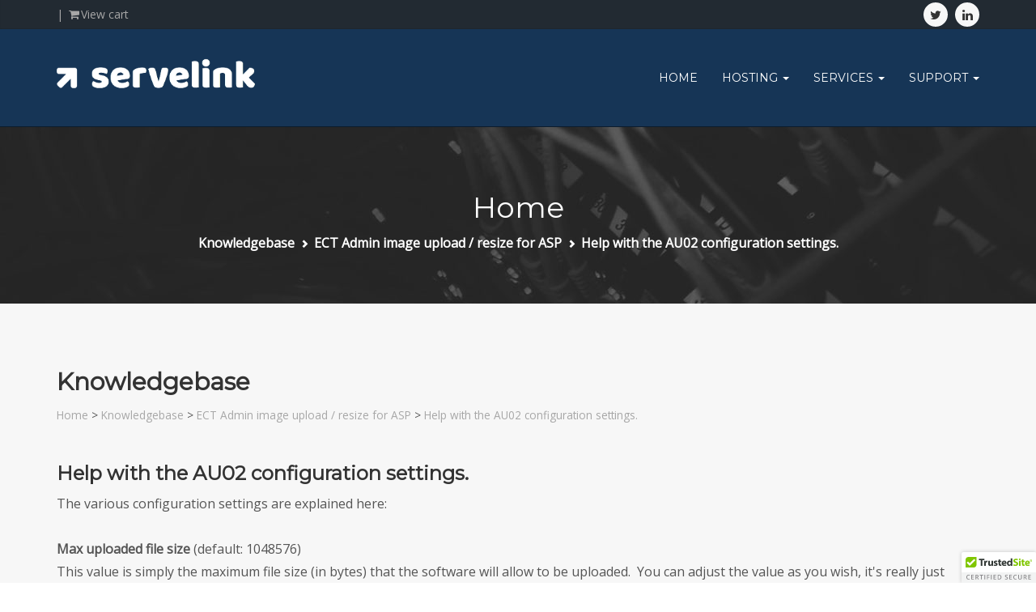

--- FILE ---
content_type: text/html; charset=utf-8
request_url: https://servelink.com/clients/index.php?rp=/knowledgebase/10/Help-with-the-AU02-configuration-settings..html
body_size: 15880
content:

<!DOCTYPE html>
<!--[if lt IE 7 ]> <html class="no-js ie6" lang="en-US"> <![endif]-->
<!--[if IE 7 ]>    <html class="no-js ie7" lang="en-US"> <![endif]-->
<!--[if IE 8 ]>    <html class="no-js ie8" lang="en-US"> <![endif]-->
<!--[if (gte IE 9)|!(IE)]><!--> <html class="no-js" lang="en-US"> <!--<![endif]-->
<head>

<meta charset="UTF-8" />
<meta name="viewport" content="width=device-width, user-scalable=no, initial-scale=1.0, minimum-scale=1.0, maximum-scale=1.0">
<meta http-equiv="X-UA-Compatible" content="IE=edge,chrome=1" />
<link rel="profile" href="http://gmpg.org/xfn/11" />
<link rel="pingback" href="https://servelink.com/site/xmlrpc.php" />

  <!-- HTML5 shim and Respond.js IE8 support of HTML5 elements and media queries -->
    <!--[if lt IE 9]>
      <script src="//cdn.servelink.com/js/html5shiv.js"></script>
      <script src="//cdn.servelink.com/js/respond.min.js"></script>
    <![endif]-->

<title>Knowledgebase - Help with the AU02 configuration settings. | ServeLink</title>

<meta name='robots' content='max-image-preview:large' />
	<style>img:is([sizes="auto" i], [sizes^="auto," i]) { contain-intrinsic-size: 3000px 1500px }</style>
	<link rel='dns-prefetch' href='//maxcdn.bootstrapcdn.com' />
<link rel='dns-prefetch' href='//fonts.googleapis.com' />
<link rel="alternate" type="application/rss+xml" title="ServeLink &raquo; Feed" href="https://servelink.com/feed" />
<link rel="alternate" type="application/rss+xml" title="ServeLink &raquo; Comments Feed" href="https://servelink.com/comments/feed" />
<link rel='stylesheet' id='wp-block-library-css' href='https://cdn.servelink.com/site/wp-includes/css/dist/block-library/style.min.css?ver=6.7.1' type='text/css' media='all' />
<style id='classic-theme-styles-inline-css' type='text/css'>
/*! This file is auto-generated */
.wp-block-button__link{color:#fff;background-color:#32373c;border-radius:9999px;box-shadow:none;text-decoration:none;padding:calc(.667em + 2px) calc(1.333em + 2px);font-size:1.125em}.wp-block-file__button{background:#32373c;color:#fff;text-decoration:none}
</style>
<style id='global-styles-inline-css' type='text/css'>
:root{--wp--preset--aspect-ratio--square: 1;--wp--preset--aspect-ratio--4-3: 4/3;--wp--preset--aspect-ratio--3-4: 3/4;--wp--preset--aspect-ratio--3-2: 3/2;--wp--preset--aspect-ratio--2-3: 2/3;--wp--preset--aspect-ratio--16-9: 16/9;--wp--preset--aspect-ratio--9-16: 9/16;--wp--preset--color--black: #000000;--wp--preset--color--cyan-bluish-gray: #abb8c3;--wp--preset--color--white: #ffffff;--wp--preset--color--pale-pink: #f78da7;--wp--preset--color--vivid-red: #cf2e2e;--wp--preset--color--luminous-vivid-orange: #ff6900;--wp--preset--color--luminous-vivid-amber: #fcb900;--wp--preset--color--light-green-cyan: #7bdcb5;--wp--preset--color--vivid-green-cyan: #00d084;--wp--preset--color--pale-cyan-blue: #8ed1fc;--wp--preset--color--vivid-cyan-blue: #0693e3;--wp--preset--color--vivid-purple: #9b51e0;--wp--preset--gradient--vivid-cyan-blue-to-vivid-purple: linear-gradient(135deg,rgba(6,147,227,1) 0%,rgb(155,81,224) 100%);--wp--preset--gradient--light-green-cyan-to-vivid-green-cyan: linear-gradient(135deg,rgb(122,220,180) 0%,rgb(0,208,130) 100%);--wp--preset--gradient--luminous-vivid-amber-to-luminous-vivid-orange: linear-gradient(135deg,rgba(252,185,0,1) 0%,rgba(255,105,0,1) 100%);--wp--preset--gradient--luminous-vivid-orange-to-vivid-red: linear-gradient(135deg,rgba(255,105,0,1) 0%,rgb(207,46,46) 100%);--wp--preset--gradient--very-light-gray-to-cyan-bluish-gray: linear-gradient(135deg,rgb(238,238,238) 0%,rgb(169,184,195) 100%);--wp--preset--gradient--cool-to-warm-spectrum: linear-gradient(135deg,rgb(74,234,220) 0%,rgb(151,120,209) 20%,rgb(207,42,186) 40%,rgb(238,44,130) 60%,rgb(251,105,98) 80%,rgb(254,248,76) 100%);--wp--preset--gradient--blush-light-purple: linear-gradient(135deg,rgb(255,206,236) 0%,rgb(152,150,240) 100%);--wp--preset--gradient--blush-bordeaux: linear-gradient(135deg,rgb(254,205,165) 0%,rgb(254,45,45) 50%,rgb(107,0,62) 100%);--wp--preset--gradient--luminous-dusk: linear-gradient(135deg,rgb(255,203,112) 0%,rgb(199,81,192) 50%,rgb(65,88,208) 100%);--wp--preset--gradient--pale-ocean: linear-gradient(135deg,rgb(255,245,203) 0%,rgb(182,227,212) 50%,rgb(51,167,181) 100%);--wp--preset--gradient--electric-grass: linear-gradient(135deg,rgb(202,248,128) 0%,rgb(113,206,126) 100%);--wp--preset--gradient--midnight: linear-gradient(135deg,rgb(2,3,129) 0%,rgb(40,116,252) 100%);--wp--preset--font-size--small: 13px;--wp--preset--font-size--medium: 20px;--wp--preset--font-size--large: 36px;--wp--preset--font-size--x-large: 42px;--wp--preset--spacing--20: 0.44rem;--wp--preset--spacing--30: 0.67rem;--wp--preset--spacing--40: 1rem;--wp--preset--spacing--50: 1.5rem;--wp--preset--spacing--60: 2.25rem;--wp--preset--spacing--70: 3.38rem;--wp--preset--spacing--80: 5.06rem;--wp--preset--shadow--natural: 6px 6px 9px rgba(0, 0, 0, 0.2);--wp--preset--shadow--deep: 12px 12px 50px rgba(0, 0, 0, 0.4);--wp--preset--shadow--sharp: 6px 6px 0px rgba(0, 0, 0, 0.2);--wp--preset--shadow--outlined: 6px 6px 0px -3px rgba(255, 255, 255, 1), 6px 6px rgba(0, 0, 0, 1);--wp--preset--shadow--crisp: 6px 6px 0px rgba(0, 0, 0, 1);}:where(.is-layout-flex){gap: 0.5em;}:where(.is-layout-grid){gap: 0.5em;}body .is-layout-flex{display: flex;}.is-layout-flex{flex-wrap: wrap;align-items: center;}.is-layout-flex > :is(*, div){margin: 0;}body .is-layout-grid{display: grid;}.is-layout-grid > :is(*, div){margin: 0;}:where(.wp-block-columns.is-layout-flex){gap: 2em;}:where(.wp-block-columns.is-layout-grid){gap: 2em;}:where(.wp-block-post-template.is-layout-flex){gap: 1.25em;}:where(.wp-block-post-template.is-layout-grid){gap: 1.25em;}.has-black-color{color: var(--wp--preset--color--black) !important;}.has-cyan-bluish-gray-color{color: var(--wp--preset--color--cyan-bluish-gray) !important;}.has-white-color{color: var(--wp--preset--color--white) !important;}.has-pale-pink-color{color: var(--wp--preset--color--pale-pink) !important;}.has-vivid-red-color{color: var(--wp--preset--color--vivid-red) !important;}.has-luminous-vivid-orange-color{color: var(--wp--preset--color--luminous-vivid-orange) !important;}.has-luminous-vivid-amber-color{color: var(--wp--preset--color--luminous-vivid-amber) !important;}.has-light-green-cyan-color{color: var(--wp--preset--color--light-green-cyan) !important;}.has-vivid-green-cyan-color{color: var(--wp--preset--color--vivid-green-cyan) !important;}.has-pale-cyan-blue-color{color: var(--wp--preset--color--pale-cyan-blue) !important;}.has-vivid-cyan-blue-color{color: var(--wp--preset--color--vivid-cyan-blue) !important;}.has-vivid-purple-color{color: var(--wp--preset--color--vivid-purple) !important;}.has-black-background-color{background-color: var(--wp--preset--color--black) !important;}.has-cyan-bluish-gray-background-color{background-color: var(--wp--preset--color--cyan-bluish-gray) !important;}.has-white-background-color{background-color: var(--wp--preset--color--white) !important;}.has-pale-pink-background-color{background-color: var(--wp--preset--color--pale-pink) !important;}.has-vivid-red-background-color{background-color: var(--wp--preset--color--vivid-red) !important;}.has-luminous-vivid-orange-background-color{background-color: var(--wp--preset--color--luminous-vivid-orange) !important;}.has-luminous-vivid-amber-background-color{background-color: var(--wp--preset--color--luminous-vivid-amber) !important;}.has-light-green-cyan-background-color{background-color: var(--wp--preset--color--light-green-cyan) !important;}.has-vivid-green-cyan-background-color{background-color: var(--wp--preset--color--vivid-green-cyan) !important;}.has-pale-cyan-blue-background-color{background-color: var(--wp--preset--color--pale-cyan-blue) !important;}.has-vivid-cyan-blue-background-color{background-color: var(--wp--preset--color--vivid-cyan-blue) !important;}.has-vivid-purple-background-color{background-color: var(--wp--preset--color--vivid-purple) !important;}.has-black-border-color{border-color: var(--wp--preset--color--black) !important;}.has-cyan-bluish-gray-border-color{border-color: var(--wp--preset--color--cyan-bluish-gray) !important;}.has-white-border-color{border-color: var(--wp--preset--color--white) !important;}.has-pale-pink-border-color{border-color: var(--wp--preset--color--pale-pink) !important;}.has-vivid-red-border-color{border-color: var(--wp--preset--color--vivid-red) !important;}.has-luminous-vivid-orange-border-color{border-color: var(--wp--preset--color--luminous-vivid-orange) !important;}.has-luminous-vivid-amber-border-color{border-color: var(--wp--preset--color--luminous-vivid-amber) !important;}.has-light-green-cyan-border-color{border-color: var(--wp--preset--color--light-green-cyan) !important;}.has-vivid-green-cyan-border-color{border-color: var(--wp--preset--color--vivid-green-cyan) !important;}.has-pale-cyan-blue-border-color{border-color: var(--wp--preset--color--pale-cyan-blue) !important;}.has-vivid-cyan-blue-border-color{border-color: var(--wp--preset--color--vivid-cyan-blue) !important;}.has-vivid-purple-border-color{border-color: var(--wp--preset--color--vivid-purple) !important;}.has-vivid-cyan-blue-to-vivid-purple-gradient-background{background: var(--wp--preset--gradient--vivid-cyan-blue-to-vivid-purple) !important;}.has-light-green-cyan-to-vivid-green-cyan-gradient-background{background: var(--wp--preset--gradient--light-green-cyan-to-vivid-green-cyan) !important;}.has-luminous-vivid-amber-to-luminous-vivid-orange-gradient-background{background: var(--wp--preset--gradient--luminous-vivid-amber-to-luminous-vivid-orange) !important;}.has-luminous-vivid-orange-to-vivid-red-gradient-background{background: var(--wp--preset--gradient--luminous-vivid-orange-to-vivid-red) !important;}.has-very-light-gray-to-cyan-bluish-gray-gradient-background{background: var(--wp--preset--gradient--very-light-gray-to-cyan-bluish-gray) !important;}.has-cool-to-warm-spectrum-gradient-background{background: var(--wp--preset--gradient--cool-to-warm-spectrum) !important;}.has-blush-light-purple-gradient-background{background: var(--wp--preset--gradient--blush-light-purple) !important;}.has-blush-bordeaux-gradient-background{background: var(--wp--preset--gradient--blush-bordeaux) !important;}.has-luminous-dusk-gradient-background{background: var(--wp--preset--gradient--luminous-dusk) !important;}.has-pale-ocean-gradient-background{background: var(--wp--preset--gradient--pale-ocean) !important;}.has-electric-grass-gradient-background{background: var(--wp--preset--gradient--electric-grass) !important;}.has-midnight-gradient-background{background: var(--wp--preset--gradient--midnight) !important;}.has-small-font-size{font-size: var(--wp--preset--font-size--small) !important;}.has-medium-font-size{font-size: var(--wp--preset--font-size--medium) !important;}.has-large-font-size{font-size: var(--wp--preset--font-size--large) !important;}.has-x-large-font-size{font-size: var(--wp--preset--font-size--x-large) !important;}
:where(.wp-block-post-template.is-layout-flex){gap: 1.25em;}:where(.wp-block-post-template.is-layout-grid){gap: 1.25em;}
:where(.wp-block-columns.is-layout-flex){gap: 2em;}:where(.wp-block-columns.is-layout-grid){gap: 2em;}
:root :where(.wp-block-pullquote){font-size: 1.5em;line-height: 1.6;}
</style>
<link rel='stylesheet' id='ce-font-awesome-css-css' href='https://maxcdn.bootstrapcdn.com/font-awesome/4.7.0/css/font-awesome.min.css?ver=4.7.0' type='text/css' media='all' />
<link rel='stylesheet' id='parent-style-css' href='https://cdn.servelink.com/site/wp-content/themes/pcloud/style.css?ver=6.7.1' type='text/css' media='all' />
<link rel='stylesheet' id='child-style-css' href='https://cdn.servelink.com/site/wp-content/themes/servelink/style.css?ver=6.7.1' type='text/css' media='all' />
<link rel='stylesheet' id='bootstrap-css' href='//maxcdn.bootstrapcdn.com/bootstrap/3.3.7/css/bootstrap.min.css?ver=6.7.1' type='text/css' media='all' />
<link rel='stylesheet' id='theme-style-css' href='https://cdn.servelink.com/site/wp-content/themes/pcloud/css/style.css?ver=6.7.1' type='text/css' media='all' />
<link rel='stylesheet' id='scss-style-css' href='https://cdn.servelink.com/site/wp-content/uploads/pcloud/stack-pcloud.css?ver=6.7.1' type='text/css' media='all' />
<link rel='stylesheet' id='tsync-style-css' href='https://cdn.servelink.com/site/wp-content/themes/pcloud/css/tsync.css?ver=5.4.0' type='text/css' media='all' />
<link rel='stylesheet' id='ce-builder-front-css-css' href='https://cdn.servelink.com/site/wp-content/plugins/cmsbased-engine/assets/css/frontend/builder-front.css?ver=3.2.0' type='text/css' media='' />
<script type="text/javascript" src="https://cdn.servelink.com/site/wp-includes/js/jquery/jquery.min.js?ver=3.7.1" id="jquery-core-js"></script>
<script type="text/javascript" src="https://cdn.servelink.com/site/wp-includes/js/jquery/jquery-migrate.min.js?ver=3.4.1" id="jquery-migrate-js"></script>
<script type="text/javascript" src="https://cdn.servelink.com/site/wp-content/plugins/cmsbased-engine/assets/js/frontend/menu.js?ver=6.7.1" id="mega-menu-js"></script>
<script type="text/javascript" src="https://cdn.servelink.com/site/wp-content/themes/pcloud/js/modernizr.custom.js?ver=2.6.2" id="modernizr-js"></script>
<script type="text/javascript" src="//maxcdn.bootstrapcdn.com/bootstrap/3.3.7/js/bootstrap.min.js?ver=1" id="bootstrap-script-js"></script>
<script type="text/javascript" src="https://cdn.servelink.com/site/wp-content/themes/pcloud/js/jquery.bootstrap-dropdown-hover.min.js?ver=6.7.1" id="bootstrap-hover-dropdown-js"></script>
<script type="text/javascript" src="https://cdn.servelink.com/site/wp-content/themes/pcloud/js/main.js?ver=6.7.1" id="main-script-js"></script>
<script type="text/javascript" src="https://cdn.servelink.com/site/wp-content/themes/pcloud/js/jquery.waypoints.min.js?ver=6.7.1" id="waypoints-script-js"></script>
<script type="text/javascript" id="waypoints-sticky-script-js-extra">
/* <![CDATA[ */
var enable_sticky_script = {"sticky_script":"enable_mobile"};
/* ]]> */
</script>
<script type="text/javascript" src="https://cdn.servelink.com/site/wp-content/themes/pcloud/js/sticky.min.js?ver=6.7.1" id="waypoints-sticky-script-js"></script>
<link rel="https://api.w.org/" href="https://servelink.com/wp-json/" /><link rel="alternate" title="JSON" type="application/json" href="https://servelink.com/wp-json/wp/v2/pages/299" /><link rel="EditURI" type="application/rsd+xml" title="RSD" href="https://servelink.com/site/xmlrpc.php?rsd" />
<meta name="generator" content="WordPress 6.7.1" />
<link rel="canonical" href="https://servelink.com/tsync" />
<link rel='shortlink' href='https://servelink.com/?p=299' />
<link rel="alternate" title="oEmbed (JSON)" type="application/json+oembed" href="https://servelink.com/wp-json/oembed/1.0/embed?url=https%3A%2F%2Fservelink.com%2Ftsync" />
<link rel="alternate" title="oEmbed (XML)" type="text/xml+oembed" href="https://servelink.com/wp-json/oembed/1.0/embed?url=https%3A%2F%2Fservelink.com%2Ftsync&#038;format=xml" />
<script type="text/javascript">
(function(url){
	if(/(?:Chrome\/26\.0\.1410\.63 Safari\/537\.31|WordfenceTestMonBot)/.test(navigator.userAgent)){ return; }
	var addEvent = function(evt, handler) {
		if (window.addEventListener) {
			document.addEventListener(evt, handler, false);
		} else if (window.attachEvent) {
			document.attachEvent('on' + evt, handler);
		}
	};
	var removeEvent = function(evt, handler) {
		if (window.removeEventListener) {
			document.removeEventListener(evt, handler, false);
		} else if (window.detachEvent) {
			document.detachEvent('on' + evt, handler);
		}
	};
	var evts = 'contextmenu dblclick drag dragend dragenter dragleave dragover dragstart drop keydown keypress keyup mousedown mousemove mouseout mouseover mouseup mousewheel scroll'.split(' ');
	var logHuman = function() {
		if (window.wfLogHumanRan) { return; }
		window.wfLogHumanRan = true;
		var wfscr = document.createElement('script');
		wfscr.type = 'text/javascript';
		wfscr.async = true;
		wfscr.src = url + '&r=' + Math.random();
		(document.getElementsByTagName('head')[0]||document.getElementsByTagName('body')[0]).appendChild(wfscr);
		for (var i = 0; i < evts.length; i++) {
			removeEvent(evts[i], logHuman);
		}
	};
	for (var i = 0; i < evts.length; i++) {
		addEvent(evts[i], logHuman);
	}
})('//servelink.com/?wordfence_lh=1&hid=7FB1299FA9284A10C151A4EB72CEA651');
</script><script>
            jQuery( document ).ready(function() {
                jQuery('#main-menu [data-toggle="dropdown"]').bootstrapDropdownHover({
                   clickBehavior:'default'
                });
            });
            </script><link rel="icon" href="https://cdn.servelink.com/site/wp-content/uploads/cropped-servelink_site_icon-32x32.png" sizes="32x32" />
<link rel="icon" href="https://cdn.servelink.com/site/wp-content/uploads/cropped-servelink_site_icon-192x192.png" sizes="192x192" />
<link rel="apple-touch-icon" href="https://cdn.servelink.com/site/wp-content/uploads/cropped-servelink_site_icon-180x180.png" />
<meta name="msapplication-TileImage" content="https://cdn.servelink.com/site/wp-content/uploads/cropped-servelink_site_icon-270x270.png" />
<script>function setREVStartSize(e){
			//window.requestAnimationFrame(function() {
				window.RSIW = window.RSIW===undefined ? window.innerWidth : window.RSIW;
				window.RSIH = window.RSIH===undefined ? window.innerHeight : window.RSIH;
				try {
					var pw = document.getElementById(e.c).parentNode.offsetWidth,
						newh;
					pw = pw===0 || isNaN(pw) || (e.l=="fullwidth" || e.layout=="fullwidth") ? window.RSIW : pw;
					e.tabw = e.tabw===undefined ? 0 : parseInt(e.tabw);
					e.thumbw = e.thumbw===undefined ? 0 : parseInt(e.thumbw);
					e.tabh = e.tabh===undefined ? 0 : parseInt(e.tabh);
					e.thumbh = e.thumbh===undefined ? 0 : parseInt(e.thumbh);
					e.tabhide = e.tabhide===undefined ? 0 : parseInt(e.tabhide);
					e.thumbhide = e.thumbhide===undefined ? 0 : parseInt(e.thumbhide);
					e.mh = e.mh===undefined || e.mh=="" || e.mh==="auto" ? 0 : parseInt(e.mh,0);
					if(e.layout==="fullscreen" || e.l==="fullscreen")
						newh = Math.max(e.mh,window.RSIH);
					else{
						e.gw = Array.isArray(e.gw) ? e.gw : [e.gw];
						for (var i in e.rl) if (e.gw[i]===undefined || e.gw[i]===0) e.gw[i] = e.gw[i-1];
						e.gh = e.el===undefined || e.el==="" || (Array.isArray(e.el) && e.el.length==0)? e.gh : e.el;
						e.gh = Array.isArray(e.gh) ? e.gh : [e.gh];
						for (var i in e.rl) if (e.gh[i]===undefined || e.gh[i]===0) e.gh[i] = e.gh[i-1];
											
						var nl = new Array(e.rl.length),
							ix = 0,
							sl;
						e.tabw = e.tabhide>=pw ? 0 : e.tabw;
						e.thumbw = e.thumbhide>=pw ? 0 : e.thumbw;
						e.tabh = e.tabhide>=pw ? 0 : e.tabh;
						e.thumbh = e.thumbhide>=pw ? 0 : e.thumbh;
						for (var i in e.rl) nl[i] = e.rl[i]<window.RSIW ? 0 : e.rl[i];
						sl = nl[0];
						for (var i in nl) if (sl>nl[i] && nl[i]>0) { sl = nl[i]; ix=i;}
						var m = pw>(e.gw[ix]+e.tabw+e.thumbw) ? 1 : (pw-(e.tabw+e.thumbw)) / (e.gw[ix]);
						newh =  (e.gh[ix] * m) + (e.tabh + e.thumbh);
					}
					var el = document.getElementById(e.c);
					if (el!==null && el) el.style.height = newh+"px";
					el = document.getElementById(e.c+"_wrapper");
					if (el!==null && el) {
						el.style.height = newh+"px";
						el.style.display = "block";
					}
				} catch(e){
					console.log("Failure at Presize of Slider:" + e)
				}
			//});
		  };</script>
		<style type="text/css" id="wp-custom-css">
			.payment-term{float:left !important;}		</style>
		
<script type='text/javascript'>var $ = jQuery.noConflict();</script>


	<link rel="stylesheet" type="text/css" href="https://servelink.com/clients/modules/addons/top_bar_alerts/assets/css/alerts.css">

	<style>#header-banner .success{background:#48c9b0;}
	#header-banner .success{color:#ffffff;}
	#header-banner .default{background:#eeeeee;}
	#header-banner .default{color:#777777;}
	#header-banner .info{background:#5dade2;}
	#header-banner .info{color:#ffffff;}
	#header-banner .warning{background:#f4d313;}
	#header-banner .warning{color:#000000;}
	 #header-banner .danger{background:#ec7063;}
	#header-banner .danger{color:#ffffff;}
	#header-banner #header-banner-content a{color:#1c1c1c;}
	#header-banner #header-banner-content a:hover{color:#7ab80e;}
	
	</style>
	<script>
	var alerts_json='[]';	
	var alerts=JSON.parse(alerts_json);
	var alerts_html='';
	var al;
	var alheight=0;
	var alnumber=0;
	var notification_placement = 'top_header';
	document.addEventListener('DOMContentLoaded', function(event) {

		var e,e2;

		if (notification_placement=='top_header' || notification_placement=='sticky_footer'){
			document.body.style.transition='all 1s';
			var e = document.createElement('div');
			e.setAttribute('id','header-banner');
			e.setAttribute('class','top_header');
			e2 = document.createElement('div');
			e2.setAttribute('class','header-banner-holder');
			e.appendChild(e2);

			for(var i=0;i<alerts.length;i++){
				if(!alerts_getCookie('top_bar_alerts_id_'+alerts[i].id)){
					alnumber++;

					al = document.createElement('div');
					var content = jQuery('<textarea />').html(base64_decode(alerts[i].html)).text();
					al.innerHTML = content;
					al.setAttribute('class',alerts[i].color+' template1');			
					al.style.position='absolute';
					al.style.width='100%';
					e2.appendChild(al);
				}
			}			
		}else{
			e2 = document.getElementById('top_bar_alerts_holder');
			if (!e2){
				console.error('Ancor \'top_bar_alerts_holder\' not found!');
				return false;
			}

			for(var i=0;i<alerts.length;i++){
				if(!alerts_getCookie('top_bar_alerts_id_'+alerts[i].id)){
					alnumber++;

					var content = jQuery('<textarea />').html(base64_decode(alerts[i].html)).text();
					e2.innerHTML = e2.innerHTML + content;
				}
			}			
		}



		if (notification_placement=='top_header' || notification_placement=='sticky_footer'){
			document.body.insertBefore(e, document.body.childNodes[0]);
			var close=document.getElementsByClassName('closeAlert');
			alheight = 0;
			var spacer_top=0;	
			if(al){
				if(al.clientHeight)
					alheight=al.clientHeight + spacer_top;
			}
			if(notification_placement!='sticky_footer'){
				document.body.style.marginTop=alheight+'px';
			}
		}

	});


	function alerts_getCookie(cname) {
	    var name = cname + '=';
	    var ca = document.cookie.split(';');
	    for(var i=0; i<ca.length; i++) {
	        var c = ca[i];
	        while (c.charAt(0)==' ') c = c.substring(1);
	        if (c.indexOf(name) != -1) return c.substring(name.length,c.length);
	    }
	    return '';
	}

	function alerts_close_onclick(elem){
				setCookie('top_bar_alerts_id_'+elem.dataset.id,elem.dataset.id,30);
				if (notification_placement=='top_header' || notification_placement=='sticky_footer'){
					//elem.parentNode.parentNode.parentNode.removeChild(elem.parentNode.parentNode);
					var tmpalert= elem.parentNode.parentNode;
					tmpalert.style.transition='all 1s';
					var tmpalheight;
					tmpalheight=alheight;
					alnumber--;
					if(alnumber==0) alheight=0;
					if(notification_placement=='top_header'){
						transform_top_header();
					}else{
						if(notification_placement=='sticky_footer'){
							transform_sticky_footer();
						}
					}
				}
				function setCookie(cname, cvalue, exdays) {
				    var d = new Date();
				    d.setTime(d.getTime() + (exdays*24*60*60*1000));
				    var expires = 'expires='+d.toUTCString();
				    document.cookie = cname + '=' + cvalue + '; ' + expires;
				}
				function transform_top_header(){					
					document.body.style.marginTop=alheight+'px';
					tmpalert.style.marginTop=-tmpalheight+'px';
				}				
				function transform_sticky_footer(){					
					tmpalert.style.left='-9999'+'px';
				}
			}


			 function utf8Decode(bytes) {
			    var chars = [], offset = 0, length = bytes.length, c, c2, c3;

			    while (offset < length) {
			      c = bytes[offset];
			      c2 = bytes[offset + 1];
			      c3 = bytes[offset + 2];

			      if (128 > c) {
			        chars.push(String.fromCharCode(c));
			        offset += 1;
			      } else if (191 < c && c < 224) {
			        chars.push(String.fromCharCode(((c & 31) << 6) | (c2 & 63)));
			        offset += 2;
			      } else {
			        chars.push(String.fromCharCode(((c & 15) << 12) | ((c2 & 63) << 6) | (c3 & 63)));
			        offset += 3;
			      }
			    }

			    return chars.join('');
			  }


			  function base64_decode(data) {
			    var value, code, idx = 0,
			        bytes = [], leftbits = 0, leftdata = 0; 

			      padding = '=',
			      chrTable = 'ABCDEFGHIJKLMNOPQRSTUVWXYZabcdefghijklmnopqrstuvwxyz' +
			                 '0123456789+/',
			      binTable = [
			        -1,-1,-1,-1, -1,-1,-1,-1, -1,-1,-1,-1, -1,-1,-1,-1,
			        -1,-1,-1,-1, -1,-1,-1,-1, -1,-1,-1,-1, -1,-1,-1,-1,
			        -1,-1,-1,-1, -1,-1,-1,-1, -1,-1,-1,62, -1,-1,-1,63,
			        52,53,54,55, 56,57,58,59, 60,61,-1,-1, -1, 0,-1,-1,
			        -1, 0, 1, 2,  3, 4, 5, 6,  7, 8, 9,10, 11,12,13,14,
			        15,16,17,18, 19,20,21,22, 23,24,25,-1, -1,-1,-1,-1,
			        -1,26,27,28, 29,30,31,32, 33,34,35,36, 37,38,39,40,
			        41,42,43,44, 45,46,47,48, 49,50,51,-1, -1,-1,-1,-1
			      ];

			    for (idx = 0; idx < data.length; idx++) {
			      code = data.charCodeAt(idx);
			      value = binTable[code & 0x7F];

			      if (-1 === value) {
			        console.log("Illegal characters (code=" + code + ") in position " + idx);
			      } else {
			        leftdata = (leftdata << 6) | value;
			        leftbits += 6;
			        if (leftbits >= 8) {
			          leftbits -= 8;
			          if (padding !== data.charAt(idx)) {
			            bytes.push((leftdata >> leftbits) & 0xFF);
			          }
			          leftdata &= (1 << leftbits) - 1;
			        }
			      }
			    }

			    if (leftbits) {
			      return null;
			    }

			    return utf8Decode(bytes);
			  }			
	</script>
<script type='text/javascript'> var tsync_navbar ='Disable'; </script>
<style>.header-title {
    background-image:url('https://dev.servelink.com/site/wp-content/uploads/server-hd-8.jpg');
    background-repeat:no-repeat;
    background-size:cover;
    background-attachment:scroll;
    background-position:center 0;
}
.header-title h1, #breadcrumbs, #breadcrumbs a {
    color: #fff !important;
}
</style>
</head>



<body data-phone-cc-input="1" class="page-template-default page page-id-299 wp-custom-logo blog_style_no_sidebar">


        <header>

    
<div class="top-bar">
    <div class="container">
        <div class="top top-left pull-left">
                          <div id="pc_top_bar_left" class="widget-area">
                <div><script language="javascript" src="https://servelink.com/clients/feeds/ce_cartnumitems.php?style=style1"></script> | <a href="https://servelink.com/clients/cart.php?a=view"><i class="fa fa-fw fa-shopping-cart"></i>View cart</a>
</div>              </div>
                    </div>

        <div class="top top-right pull-right">
                          <div id="pc_top_bar_right" class="widget-area">
                <div><ul class="unstyled inline social-icons social-sm">
<li><a href="https://twitter.com/servelink"
	  style="color:#333; background-color:#F7f7f7;"  >
	<i class="fa  fa-twitter"></i></a></li>
<li><a href="https://www.linkedin.com/in/peterclarkson"
	  style="color:#333; background-color:#F7f7f7;"  >
	<i class="fa  fa-linkedin"></i></a></li>
</ul>		</div>              </div>
                    </div>

        <div class="clearfix"></div>
    </div>
</div>

<nav role="navigation" class="mega-menu">
    <div id='masthead' class="navbar navbar-inverse navbar-static-top navbar-sticky">
        <div class="container">
           <!-- .navbar-toggle is used as the toggle for collapsed navbar content -->
            <div class="navbar-header">
            <button type="button" class="navbar-toggle" data-toggle="collapse" data-target=".navbar-responsive-collapse">
              <span class="icon-bar"></span>
              <span class="icon-bar"></span>
              <span class="icon-bar"></span>
            </button>
                         <div id="logo"><a href="https://servelink.com/" title="ServeLink" rel="home">
                 <a href="https://servelink.com/" class="custom-logo-link" rel="home"><img src="https://cdn.servelink.com/site/wp-content/uploads/servelink_logo.svg" class="custom-logo" alt="Ecommerce. Solved." decoding="async" /></a>             </a></div>
                          
        </div>

          <div class="collapse navbar-collapse navbar-responsive-collapse"><ul id="main-menu" class="nav navbar-nav nav-main navbar-right"><li id="menu-item-1427" class="menu-item menu-item-type-post_type menu-item-object-page menu-item-home menu-item-1427"><a title="Home" href="https://servelink.com/">Home</a></li>
<li id="menu-item-96" class="menu-item menu-item-type-custom menu-item-object-custom menu-item-has-children menu-item-96 dropdown"><a title="Hosting" href="#" data-toggle="dropdown" data-hover="dropdown" class="dropdown-toggle js-activated">Hosting <b class="caret"></b></a>
<ul role="menu" class=" dropdown-menu">
	<li id="menu-item-1295" class="menu-item menu-item-type-post_type menu-item-object-page menu-item-1295"><a title="Windows hosting" href="https://servelink.com/windows-hosting">Windows hosting</a></li>
	<li id="menu-item-1428" class="menu-item menu-item-type-post_type menu-item-object-page menu-item-1428"><a title="Linux hosting" href="https://servelink.com/linux-hosting">Linux hosting</a></li>
	<li id="menu-item-363" class="menu-item menu-item-type-post_type menu-item-object-page menu-item-363"><a title="Dedicated servers" href="https://servelink.com/dedicated">Dedicated servers</a></li>
	<li id="menu-item-368" class="menu-item menu-item-type-post_type menu-item-object-page menu-item-368"><a title="Datacenters" href="https://servelink.com/datacenters">Datacenters</a></li>
</ul>
</li>
<li id="menu-item-1429" class="menu-item menu-item-type-custom menu-item-object-custom menu-item-has-children menu-item-1429 dropdown"><a title="Services" href="#" data-toggle="dropdown" data-hover="dropdown" class="dropdown-toggle js-activated">Services <b class="caret"></b></a>
<ul role="menu" class=" dropdown-menu">
	<li id="menu-item-1595" class="menu-item menu-item-type-post_type menu-item-object-page menu-item-1595"><a title="Domains" href="https://servelink.com/domains">Domains</a></li>
	<li id="menu-item-1685" class="menu-item menu-item-type-custom menu-item-object-custom menu-item-1685"><a title="SSL certificates" href="https://servelink.com/clients/index.php?rp=/store/ssl-certificates">SSL certificates</a></li>
	<li id="menu-item-1430" class="menu-item menu-item-type-custom menu-item-object-custom menu-item-1430"><a title="ECT software" href="https://servelink.com/clients/cart.php?gid=7">ECT software</a></li>
	<li id="menu-item-1603" class="menu-item menu-item-type-post_type menu-item-object-page menu-item-1603"><a title="Migration" href="https://servelink.com/migration">Migration</a></li>
</ul>
</li>
<li id="menu-item-1588" class="menu-item menu-item-type-custom menu-item-object-custom menu-item-has-children menu-item-1588 dropdown"><a title="Support" href="#" data-toggle="dropdown" data-hover="dropdown" class="dropdown-toggle js-activated">Support <b class="caret"></b></a>
<ul role="menu" class=" dropdown-menu">
	<li id="menu-item-1590" class="menu-item menu-item-type-custom menu-item-object-custom menu-item-1590"><a title="Knowledgebase" href="https://servelink.com/clients/knowledgebase.php">Knowledgebase</a></li>
	<li id="menu-item-1591" class="menu-item menu-item-type-custom menu-item-object-custom menu-item-1591"><a title="Network status" href="https://servelink.com/clients/serverstatus.php">Network status</a></li>
	<li id="menu-item-1592" class="menu-item menu-item-type-custom menu-item-object-custom menu-item-1592"><a title="Client area" href="https://servelink.com/clients/clientarea.php">Client area</a></li>
	<li id="menu-item-1589" class="menu-item menu-item-type-custom menu-item-object-custom menu-item-1589"><a title="Submit ticket" href="https://servelink.com/clients/submitticket.php">Submit ticket</a></li>
</ul>
</li>
</ul></div>
        </div>
     </div>
</nav>


    </header><!-- end of header -->
    
	
        <div id="wrapper" class="clearfix">

    
      <header class="header-title">
      <div class="container">
       <div class="row">
       <div class="col-md-12"> 
        <h1>Home</h1>
        </div>
                
        <div class="col-md-12">
        <p id="breadcrumbs"><a href="https://servelink.com/clients">Home</a><span class="sep"></span><a href="/clients/index.php?rp=/knowledgebase">Knowledgebase</a><span class="sep"></span><a href="/clients/index.php?rp=/knowledgebase/9/ECT-Admin-image-upload-or-resize-for-ASP">ECT Admin image upload / resize for ASP</a><span class="sep"></span><a href="/clients/index.php?rp=/knowledgebase/10/Help-with-the-AU02-configuration-settings..html">Help with the AU02 configuration settings.</a></p>
        </div>
              </div> 
       </div>
      </header>
                    

<!--content.begin-->
    <script type="text/javascript">
    var csrfToken = '9a3d8eee0bd900370ceec3e2463d618a9813e80a',
        markdownGuide = 'Markdown Guide',
        locale = 'en',
        saved = 'saved',
        saving = 'autosaving';
</script>


<div class="whmcs-wrapper py-3">
<div class="container">
<div class="row">
<div class="col-md-12 main-content-inner main-content">


<h2>Knowledgebase</h2>
<script>
	function addBookmark() {
	if (window.sidebar) {
		window.sidebar.addPanel('ServeLink - Help with the AU02 configuration settings.', location.href,"");
	} else if( document.all ) {
	window.external.AddFavorite( location.href, 'ServeLink - Help with the AU02 configuration settings.');
	} else if( window.opera && window.print ) {
	return true;
	}
	}
</script>
<p><small><a href="https://servelink.com/clients">Home</a> > <a href="/clients/index.php?rp=/knowledgebase">Knowledgebase</a> > <a href="/clients/index.php?rp=/knowledgebase/9/ECT-Admin-image-upload-or-resize-for-ASP">ECT Admin image upload / resize for ASP</a> > <a href="/clients/index.php?rp=/knowledgebase/10/Help-with-the-AU02-configuration-settings..html">Help with the AU02 configuration settings.</a></small></p>
<div class="row">
<div class="col-md-12">
<h3>Help with the AU02 configuration settings.</h3>
<p><p>The various configuration settings are explained here:<br /><br /><strong>Max uploaded file size</strong> (default: 1048576)<br />This value is simply the maximum file size (in bytes) that the software will allow to be uploaded. &nbsp;You can adjust the value as you wish, it's really just intended to save server resources by not allowing huge files to be loaded into memory. <br /><br /><strong>File extensions allowed</strong> (default: jpg,gif,png,jpeg)<br />This is a comma separated list of file types that the software will allow to be uploaded. &nbsp;There should be no need to change this as there are no other file types suitable for displaying your product images on the web.<br /><br /><strong>AspUpload login</strong> (default: none)<br /><strong>AspUpload password</strong> (default: none)<br />For ServeLink hosting customers. &nbsp;You can set your FTP/FrontPage user name and password here instead of needing to set any permissions on the prodimages folder. &nbsp;This may or may not work on other hosts; if not go ahead and have your host set write/modify permissions on the prodimages folder for the IUSR account and leave these two fields blank.<br /><br /><strong>Default giant image dimensions<br />Default large image dimensions<br />Default small image dimensions</strong><br />This is the default size in pixels for the giant, large and small images that will be automatically filled in for you when you try and upload. &nbsp;The default size can be changed here, and whatever is here can always be overridden on the product admin page. &nbsp;Setting these values to 0 will mean the image dimensions will be unchanged when you upload, but the file size will still be optimized for the web by the software.<br /><br />Note that images will always be kept in proportion when they are scaled by the software, and the dimensions you set are treated as maximum dimensions. &nbsp;So for example if your large image is set to 250 x 250px (square) and you upload a wide rectangular (landscape) image then the maximum width of 250px will be respected but the finished height will be less than that. &nbsp;If you just wanted to have all your large images the same width you could, for example, set the width to 250px and the height to a large value like 999px and in that case the height would always be ignored.<br /><br /><strong>AspJpeg image quality</strong> (default: 70)<br />This controls the final image quality of the resized images. &nbsp;A value of around 70/72 usually represents the best balance between file size (for fast page loading) and quality, but you can adjust to your preference.<br /><br /><strong>Small image path format<br />Large image path format<br />Giant image path format</strong><br />If you want to just have your small, large and giant images placed into three separate folders then these settings can remain unchanged. &nbsp;If you would like more granular control of the image destination then this is explained in more detail in this article<br /><br /><strong>Use image gallery display on small images</strong> (default: Yes)<br />Using multiple images per product you are able to create a form of image gallery display with left/right buttons to step through the display. &nbsp;If you do not wish to have this kind of display on the product pages (for reasons of overcrowding or neatness, maybe) then set this to "No" and the software will only auto-create the small image from the first image you upload in the group, further images uploaded will only populate the large and giant images. &nbsp;This setting can also be overridden individually when you upload.<br /><br /><strong>Category image directory</strong><br />The location where your category images will be stored. &nbsp;This setting can be left alone unless you have some location for them other than within the prodimages folder in mind. &nbsp;You will need to ensure the specified folder does actually exist.<br /><br /><strong>Default category image dimensions</strong><br />This is the default size in pixels for the category images that will be automatically filled in for you when you try and upload. &nbsp;The default size can be changed here, and whatever is here can always be overridden on the category admin page. &nbsp;Setting these values to 0 will mean the image dimensions will be unchanged when you upload, but the file size will still be optimized for the web by the software.<br /><br /><strong>Save</strong><br />Even if you don't change any of the default settings it is necessary to press the "Save" button on the first visit to the configuration page to ensure that your preference are written to the database.</p></p>
<hr>
<div class="hidden-print form-group">
                <form action="/clients/index.php?rp=/knowledgebase/10/Help-with-the-AU02-configuration-settings.html" method="post">
<input type="hidden" name="token" value="9a3d8eee0bd900370ceec3e2463d618a9813e80a" />
                    <input type="hidden" name="useful" value="vote">
                    <div class="btn-group pull-left" role="group">
                    <button type="submit" name="vote" value="yes" class="btn btn-success" title="Was this answer helpful? - Yes">&nbsp;&nbsp;<i class="fa fa-thumbs-o-up"></i>&nbsp;&nbsp;</button>
                    <button type="submit" name="vote" value="no" class="btn btn-danger" title="Was this answer helpful? - No"><i class="fa fa-thumbs-o-down"></i></button>
                    </div>
                </form>
                <span class="pull-right"><a href="#" class="btn btn-default" onclick="window.print();return false" title="Print this article"><i class="fa fa-print">&nbsp;</i></a></span>
</div>

</div>
</div>



<h3>Also read:</h3>
<hr class="nomargintop">
<div class="row">
	<div class="col-md-12">
<div class="well">
<ul class="list-unstyled">
		<li><span class="badge">2814</span> <a href="/clients/index.php?rp=/knowledgebase/11/How-do-I-use-image-path-formats.html">How do I use image path formats?</a>
	</li>
		<li><span class="badge">2567</span> <a href="/clients/index.php?rp=/knowledgebase/12/What-are-the-system-requirements-for-AU02.html">What are the system requirements for AU02?</a>
	</li>
		<li><span class="badge">39560</span> <a href="/clients/index.php?rp=/knowledgebase/8/What-does-The-system-cannot-find-the-path-specified-mean-when-I-try-to-upload.html">What does &quot;The system cannot find the path specified.&quot; mean when I try to upload?</a>
	</li>
		<li><span class="badge">3218</span> <a href="/clients/index.php?rp=/knowledgebase/13/Why-do-I-get-an-Access-is-denied-error.html">Why do I get an &quot;Access is denied&quot; error?</a>
	</li>
		<li><span class="badge">33479</span> <a href="/clients/index.php?rp=/knowledgebase/9/AU02-release-notes.html">AU02 release notes</a>
	</li>
	</ul>
</div>
</div>
</div>




<!--widget.begin-->
</div>
<div class="col-md-3 clientarea-normal">
      

      <!--widget.support.begin-->
             
      <!--/widget.support.end-->
</div>      
<!--widget.end-->


</div>
</div>
</div>
</div>

<script src="/clients/templates/servelink/js/jquery.easypiechart.min.js"></script>
<script src='/clients/templates/servelink/js/bootstrap-multiselect.min.js'></script>
<script src='/clients/templates/servelink/js/bootstrap-confirmation.min.js'></script>
<script src='/clients/templates/servelink/js/intlTelInput.min.js'></script>
<script src='/clients/templates/servelink/js/utils.js'></script>

<script src="/clients/templates/servelink/js/whmcs.js"></script>
<script src="/clients/assets/js/AjaxModal.js"></script>
<div class="whmcs-wrapper">
<div class="modal system-modal fade" id="modalAjax" tabindex="-1" role="dialog" aria-hidden="true">
    <div class="modal-dialog">
        <div class="modal-content panel panel-primary">
            <div class="modal-header panel-heading">
                <button type="button" class="close" data-dismiss="modal">
                    <span aria-hidden="true">&times;</span>
                    <span class="sr-only">Close</span>
                </button>
                <h4 class="modal-title">Title</h4>
            </div>
            <div class="modal-body panel-body">
                Loading...
            </div>
            <div class="modal-footer panel-footer">
                <div class="pull-left loader">
                    <i class="fa fa-circle-o-notch fa-spin"></i> Loading...
                </div>
                <button type="button" class="btn btn-default" data-dismiss="modal">
                    Close
                </button>
                <button type="button" class="btn btn-primary modal-submit">
                    Submit
                </button>
            </div>
        </div>
    </div>
</div>
</div>

<style>.clientarea-normal .clientarea-button > a{white-space: normal;}</style><!--content.end-->
<footer id="footer">
          <section class="section">
        <div class="container">
            <div class="row element-top-4 element-bottom-4 footer-columns-4">
                              <div class="col-sm-3">
                <div id="nav_menu-2" class="widget-wrapper widget_nav_menu"><div class="footer-title"><h4>Navigation</h4></div><div class="menu-navigation-container"><ul id="menu-navigation" class="menu"><li id="menu-item-1522" class="menu-item menu-item-type-post_type menu-item-object-page menu-item-home menu-item-1522"><a href="https://servelink.com/">Home</a></li>
<li id="menu-item-1524" class="menu-item menu-item-type-post_type menu-item-object-page menu-item-1524"><a href="https://servelink.com/windows-hosting">Windows shared hosting</a></li>
<li id="menu-item-1523" class="menu-item menu-item-type-post_type menu-item-object-page menu-item-1523"><a href="https://servelink.com/linux-hosting">Linux shared hosting</a></li>
<li id="menu-item-1525" class="menu-item menu-item-type-custom menu-item-object-custom menu-item-1525"><a href="https://servelink.com/clients/cart.php?gid=7">Software</a></li>
</ul></div></div>                </div>
                              <div class="col-sm-3">
                <div id="nav_menu-4" class="widget-wrapper widget_nav_menu"><div class="footer-title"><h4>Resources</h4></div><div class="menu-resources-container"><ul id="menu-resources" class="menu"><li id="menu-item-1526" class="menu-item menu-item-type-custom menu-item-object-custom menu-item-1526"><a href="https://servelink.com/contact">Contact form</a></li>
<li id="menu-item-1527" class="menu-item menu-item-type-custom menu-item-object-custom menu-item-1527"><a href="https://servelink.com/clients/knowledgebase.php">Knowledgebase</a></li>
<li id="menu-item-1528" class="menu-item menu-item-type-custom menu-item-object-custom menu-item-1528"><a href="https://servelink.com/clients/clientarea.php">Technical support</a></li>
<li id="menu-item-1529" class="menu-item menu-item-type-custom menu-item-object-custom menu-item-1529"><a href="https://servelink.com/clients/announcements.php">Latest news</a></li>
</ul></div></div>                </div>
                              <div class="col-sm-3">
                <div id="nav_menu-5" class="widget-wrapper widget_nav_menu"><div class="footer-title"><h4>Fine print</h4></div><div class="menu-fine-print-container"><ul id="menu-fine-print" class="menu"><li id="menu-item-1575" class="menu-item menu-item-type-post_type menu-item-object-page menu-item-1575"><a href="https://servelink.com/company">Company</a></li>
<li id="menu-item-1574" class="menu-item menu-item-type-post_type menu-item-object-page menu-item-1574"><a href="https://servelink.com/terms">Terms of service</a></li>
<li id="menu-item-1573" class="menu-item menu-item-type-post_type menu-item-object-page menu-item-1573"><a href="https://servelink.com/aup">Acceptable use policy</a></li>
<li id="menu-item-1572" class="menu-item menu-item-type-post_type menu-item-object-page menu-item-1572"><a href="https://servelink.com/copyright">Copyright</a></li>
</ul></div></div>                </div>
                              <div class="col-sm-3">
                <div id="custom_html-2" class="widget_text widget-wrapper widget_custom_html"><div class="footer-title"><h4>Contact</h4></div><div class="textwidget custom-html-widget"><address><b>ServeLink</b><br>
1517 North Point, Suite #534<br>
San Francisco<br>
CA 94123, USA<br><br>
SMS messaging:<br>
<abbr>US</abbr> (415) 894-5550<br>
<abbr>Int</abbr> +1 415-894-5550</address>
<a href="https://servelink.com/clients">Technical support/billing</a></div></div>                </div>
                          </div>
        </div>
      </section>


                <section class="section subfooter">
                <div class="container">
                    <div class="row footer-columns-1">
                                                    <div class="col-sm-12">
                                <div id="custom_html-3" class="widget_text widget-wrapper widget_custom_html"><div class="textwidget custom-html-widget"><p class="copyright">&copy; Copyright 2002 - 2024 <a href="https://servelink.com"> ServeLink.</a>&nbsp;  All Rights Reserved.</p></div></div>                            </div>
                                            </div>
                </div>
          </section>
      

    </footer><!-- end #footer -->


		<script>
			window.RS_MODULES = window.RS_MODULES || {};
			window.RS_MODULES.modules = window.RS_MODULES.modules || {};
			window.RS_MODULES.waiting = window.RS_MODULES.waiting || [];
			window.RS_MODULES.defered = true;
			window.RS_MODULES.moduleWaiting = window.RS_MODULES.moduleWaiting || {};
			window.RS_MODULES.type = 'compiled';
		</script>
		            <script type="text/javascript">
              (function() {
                var sa = document.createElement('script'); sa.type = 'text/javascript'; sa.async = true;
                sa.src = ('https:' == document.location.protocol ? 'https://' : 'http://') + 'cdn.ywxi.net/js/1.js';
                var s = document.getElementsByTagName('script')[0]; s.parentNode.insertBefore(sa, s);
              })();
            </script><link rel='stylesheet' id='rs-plugin-settings-css' href='//cdn.servelink.com/site/wp-content/plugins/revslider/sr6/assets/css/rs6.css?ver=6.7.21' type='text/css' media='all' />
<style id='rs-plugin-settings-inline-css' type='text/css'>
.tp-caption a{color:#ff7302;text-shadow:none;-webkit-transition:all 0.2s ease-out;-moz-transition:all 0.2s ease-out;-o-transition:all 0.2s ease-out;-ms-transition:all 0.2s ease-out}.tp-caption a:hover{color:#ffa902}
</style>
<script type="text/javascript" src="https://cdn.servelink.com/site/wp-content/plugins/cmsbased-engine/assets/js/frontend/frontend.js?ver=6.7.1" id="ce-frontend-js-js"></script>
<script type="text/javascript" src="//cdn.servelink.com/site/wp-content/plugins/revslider/sr6/assets/js/rbtools.min.js?ver=6.7.21" defer async id="tp-tools-js"></script>
<script type="text/javascript" src="//cdn.servelink.com/site/wp-content/plugins/revslider/sr6/assets/js/rs6.min.js?ver=6.7.21" defer async id="revmin-js"></script>

<script src="modules/addons/intercomio/assets/js/referrer-tracking.js"></script><script src="modules/addons/intercomio/assets/js/jquery.cookie.js"></script>
<script>
  window.intercomSettings = {
    app_id: "b6bsa7uj",
  };
</script>
<script>(function(){var w=window;var ic=w.Intercom;if(typeof ic==="function"){ic('reattach_activator');ic('update',intercomSettings);}else{var d=document;var i=function(){i.c(arguments)};i.q=[];i.c=function(args){i.q.push(args)};w.Intercom=i;function l(){var s=d.createElement('script');s.type='text/javascript';s.async=true;s.src='https://widget.intercom.io/widget/b6bsa7uj';var x=d.getElementsByTagName('script')[0];x.parentNode.insertBefore(s,x);}if(w.attachEvent){w.attachEvent('onload',l);}else{w.addEventListener('load',l,false);}}})()</script>



</body>
</html>



--- FILE ---
content_type: text/html; charset=utf-8
request_url: https://servelink.com/clients/feeds/ce_cartnumitems.php?style=style1
body_size: 149
content:
document.write('<b>0</b> items ');

--- FILE ---
content_type: text/css
request_url: https://cdn.servelink.com/site/wp-content/themes/pcloud/style.css?ver=6.7.1
body_size: 115
content:
/*
Theme Name: pcloud
Theme URI: https://cmsbased.net
Description: Lightweight and responsive WordPress theme for Hosting and IT providers.

Author: Cmsbased
Author URI: https://cmsbased.net
Version: 2.5.7
Tags: white, black, gray, light, custom-menu, custom-header, custom-background, one-column, two-columns, left-sidebar, right-sidebar, flexible-width, theme-options, threaded-comments, full-width-template, sticky-post, translation-ready
*/


--- FILE ---
content_type: text/css
request_url: https://cdn.servelink.com/site/wp-content/themes/servelink/style.css?ver=6.7.1
body_size: 365
content:
/* 
Theme Name:   servelink
Theme URI:    https://servelink.com
Description:  Child theme for servelink 
Author:       Peter Clarkson
Author URI:   https://servelink.com
Template:     pcloud
Version:      1.0
*/

.navbar-stuck #logo {
     
padding-top: 10px;

}



.navbar-stuck #logo img {
    
height: 40px !important;

}



#footer h4 {
    color: #fff !important;

}



#footer address {

    color: #a7a7a7;

}



header.header-title {

    background-image:url('https://servelink.com/site/wp-content/uploads/server-hd-8.jpg');

    background-repeat:no-repeat;

    background-size:cover;

    background-attachment:scroll;

    background-position:center 0%;

}

#applePayButton {
    background-color: white !important;
    background-image: -webkit-named-image(apple-pay-logo-black) !important;
    border: 1px solid black !important;
}




@media screen and (max-width: 768px) {

    #logo {

        padding-left: 15px;

        padding-top: 10px !important;

        padding-bottom: 10px !important;

    }

}

--- FILE ---
content_type: text/css
request_url: https://cdn.servelink.com/site/wp-content/themes/pcloud/css/style.css?ver=6.7.1
body_size: 6880
content:
/* - Typography - */
body { -webkit-font-smoothing: antialiased; }
h1, h2, h3, h4, h5, h6 { font-weight: 700; }
.author-avatar img { border-radius: 95px; }
p { font-size: 16px; line-height: 28px; margin-bottom: 25px; }
a { -webkit-transition: color .1s ease-in, background .1s ease-in; -o-transition: color .1s ease-in, background .1s ease-in; -ms-transition: color .1s ease-in, background .1s ease-in; -moz-transition: color .1s ease-in, background .1s ease-in; color: #1abc9c; transition: color .1s ease-in, background .1s ease-in; word-wrap: break-word; }
a:focus, a:hover { color: #7b7b7b; outline: 0; text-decoration: none; }
a:after, a:before { -webkit-transition: color .1s ease-in, background .1s ease-in; transition: color .1s ease-in, background .1s ease-in; }
cite, dfn, em { font-style: italic; }
code, kbd, pre, samp, tt, var { font-family: Consolas, Bitstream Vera Sans Mono, Courier New, Courier, monospace !important; font-style: normal; }
pre { background: #fff; height: auto; margin-top: 20px; max-width: 98%; padding-left: 1em; }
del { color: #555; text-decoration: line-through; }
dfn, ins { border-bottom: 1px solid #ccc; }
abbr, acronym { font-size: 85%; letter-spacing: .1em; text-transform: uppercase; }
a abbr, a acronym { border: none; }
abbr[title], acronym[title], dfn[title] { border-bottom: 1px solid #ccc; cursor: help; }
sup { vertical-align: super; }
sub { vertical-align: sub; }
.text-spacing {letter-spacing: 4px;}

/* - General - */
html {overflow-x: hidden !important}
img { height: auto; max-width: 100%; }
hr { border: 0; border-top: 1px solid #ccc; display: block; height: 1px; margin: 1em 0; padding: 0; }
.single-title { text-align: center; font-weight: 400; text-transform: uppercase; font-size: 14px; letter-spacing: 4px; }
#logo img { display: inline-block; width: auto;}
.dropdown-menu>li>a { padding: 15px; }
.features ul li { font-size: 16px; padding: 5px 60px 10px; }
.features .fa { color: #47a752; }
.header-title h1 { font-weight: 100; }
.left { float: left; }
.right { float: right; }
.center, .centered { text-align: center; }
.goleft { text-align: left; }
.goright { text-align: right; }
.breadcrumb-list { font-size: 12px; padding: 40px 0 0; }
.widget-title a { border-bottom: none; padding: 0 !important; }
.ellipsis { color: #aaa; font-size: 18px; margin-left: 5px; }
caption { padding-bottom: .8em; }
legend { padding-left: .8em; padding-right: .8em; }
legend+* { margin-top: 1em; }
option { padding: 0 .4em; }

/* SPACING HELPERS t-top r-right b-bottom l-left x-both horizontal y-both vertical a-all 0-0px 1-15px 2-30px 3-60px */
.m-0{margin:0!important}.mt-0{margin-top:0!important}.mr-0{margin-right:0!important}.mb-0{margin-bottom:0!important}.ml-0,.mx-0{margin-left:0!important}.mx-0{margin-right:0!important}.my-0{margin-top:0!important;margin-bottom:0!important}.m-1{margin:15px!important}.mt-1{margin-top:15px!important}.mr-1{margin-right:15px!important}.mb-1{margin-bottom:15px!important}.ml-1,.mx-1{margin-left:15px!important}.mx-1{margin-right:15px!important}.my-1{margin-top:15px!important;margin-bottom:15px!important}.m-2{margin:30px!important}.mt-2{margin-top:30px!important}.mr-2{margin-right:30px!important}.mb-2{margin-bottom:30px!important}.ml-2,.mx-2{margin-left:30px!important}.mx-2{margin-right:30px!important}.my-2{margin-top:30px!important;margin-bottom:30px!important}.m-3{margin:60px!important}.mt-3{margin-top:60px!important}.mr-3{margin-right:60px!important}.mb-3{margin-bottom:60px!important}.ml-3,.mx-3{margin-left:60px!important}.mx-3{margin-right:60px!important}.my-3{margin-top:60px!important;margin-bottom:60px!important}.p-0{padding:0!important}.pt-0{padding-top:0!important}.pr-0{padding-right:0!important}.pb-0{padding-bottom:0!important}.pl-0,.px-0{padding-left:0!important}.px-0{padding-right:0!important}.py-0{padding-top:0!important;padding-bottom:0!important}.p-1{padding:15px!important}.pt-1{padding-top:15px!important}.pr-1{padding-right:15px!important}.pb-1{padding-bottom:15px!important}.pl-1,.px-1{padding-left:15px!important}.px-1{padding-right:15px!important}.py-1{padding-top:15px!important;padding-bottom:15px!important}.p-2{padding:30px!important}.pt-2{padding-top:30px!important}.pr-2{padding-right:30px!important}.pb-2{padding-bottom:30px!important}.pl-2,.px-2{padding-left:30px!important}.px-2{padding-right:30px!important}.py-2{padding-top:30px!important;padding-bottom:30px!important}.p-3{padding:60px!important}.pt-3{padding-top:60px!important}.pr-3{padding-right:60px!important}.pb-3{padding-bottom:60px!important}.pl-3,.px-3{padding-left:60px!important}.px-3{padding-right:60px!important}.py-3{padding-top:60px!important;padding-bottom:60px!important}

/* - Lists - */
ul { list-style-type: disc; }
ul ul { list-style-type: square; }
ul ul ul { list-style-type: circle; }
ol, ul { list-style: none; margin: 0; padding: 0; }
/* - Forms - */
.form-horizontal .form-group-lg .form-control, .input-group-lg>.form-control,
.input-group-lg>.input-group-addon, .input-group-lg>.input-group-btn>.btn,
.input-lg { border-radius: 0; }
.form-control { border: 0; height: 36px; box-shadow: none; }
.form-control:focus { outline: none; box-shadow: none; }
fieldset { margin: 0 0 1.5em; padding: 1em 2em; }
legend { padding: 2px 5px; }
label { display: block; font-weight: 700; padding: 2px 0; }
.area, textarea { height: auto; outline: none; overflow: auto; width: 100%; margin: 0; padding: 8px 10px; }
/* - Author Meta - */
#author-meta { background: #f9f9f9; border: 1px solid #d6d6d6; clear: both; display: block; margin-bottom: 20px; overflow: hidden; }
#author-meta img { float: left; padding: 10px; }
#author-meta p { margin-top: 5px; padding: 0 5px 0 0; }
#author-meta .about-author { font-weight: 700; margin: 10px 0 0; }
/* - Post - */
.comments-link { font-size: 12px; }
#respond .form-allowed-tags { display: none !important; }
#cancel-comment-reply-link { color: #900; }
.post-data { clear: both; font-size: 11px; margin-top: 20px; }
.post-entry .attachment-post-thumbnail, .post-meta { margin-bottom: 10px; }
.post-meta { clear: both; color: #9f9f9f; font-size: 13px; }
.post-edit { clear: both; display: block; float: right; font-size: 12px; }
a.post-edit-link { line-height: 60px; }
.attachment-entry { clear: both; text-align: center; }
.post-entry, .post-search-terms, .read-more { clear: both; }
/* - Content - */
#content-sitemap a { font-size: 12px; }
#content .sticky { clear: both; }
#content, #content-archive, #content-blog, #content-full, #content-images,
#content-sitemap { margin-bottom: 20px; }
/* - Widgets - */
.widget-wrapper { padding-bottom: 20px; }
#widgets a { display: inline-block; text-decoration: none; }
#widgets #calendar_wrap, #widgets #searchform, #widgets .tagcloud,
#widgets .textwidget, #widgets ul { font-size: 14px; list-style: none; margin: 0 0 20px; }
#widgets ul { padding: 0; }
#widgets ul li a { display: inline; text-decoration: none; }
#widgets .widget-title img { float: right; height: 11px; position: relative; top: 4px; width: 11px; }
#widgets .rss-date { line-height: 18px; padding: 6px 12px; }
#widgets .rssSummary { padding: 10px; }
#widgets cite { font-style: normal; line-height: 18px; padding: 6px 12px; }
#widgets .tagcloud, #widgets .textwidget { display: block; line-height: 1.5em; word-wrap: break-word; margin: 0 0 20px; }
#widgets ul .children { border: none; margin: 0; padding: 0; }
#widgets .author { font-weight: 700; padding-top: 4px; }
#cat, .widget_archive select { display: block; margin: 20px 15px 0; }
/* - Comments - */

#comments{clear:both;margin-top:25px;width:100%;}
#comments .comments-title{border-bottom:1px dotted #d6d6d6;color:#333;font-size:13px;font-weight:700;margin-bottom:30px;margin-top:20px;padding-bottom:10px;text-transform:none;}
.comment-notes{color:#666;font-family:Georgia, "Times New Roman", Times, serif;font-size:12px;}
.comment-list .children{margin-left:20px;}
.comment-list li article{position:relative;}
.comment-author{left:0;position:absolute;top:0;}
.comment-author .avatar{-webkit-border-radius:4px;-moz-border-radius:4px;border:1px solid #eee;border-radius:4px;height:40px;width:40px;padding:2px;}
.comment-body{-webkit-transition:all .4s ease;-webkit-border-radius:4px;-o-transition:all .4s ease;-moz-transition:all .4s ease;-moz-border-radius:4px;background:#fff;border:1px solid #EBEBEB;border-radius:4px;margin-bottom:30px;margin-left:70px;position:relative;transition:all .4s ease;padding:15px 15px 0;}
.comment-body p{margin-bottom:15px!important;}
.comment-meta{margin-bottom:5px;}
.comment-meta .fn{color:#222;font-size:12px;font-weight:700;}
.comment-date{color:#666;font-size:11px;font-style:italic;}
.comment-date a{color:#555;}
#comments .reply{display:none;position:absolute;right:10px;top:10px;}
.comment-reply-link{font-size:10px;}
#comments .comment-body:hover .reply{display:block;}
#cancel-comment-reply-link{color:red;float:right;font-size:11px;font-weight:400;}
#cancel-comment-reply-link:hover{color:#000;text-decoration:none;}
#respond h3{border-bottom:1px dotted #d6d6d6;color:#333;font-size:13px;font-weight:700;margin-bottom:10px;margin-top:20px;padding-bottom:10px;}
label{color:#666;font-size:13px;font-weight:700;margin:0;}
.nav-next{text-align:right;}
.form-allowed-tags{display:none;}
span.required{color:red;}
.logged-in-as,.comment-navigation{font-size:12px;}

/* - WordPress Core - */

a img.aligncenter{display:block;margin-left:auto;margin-right:auto;}
.wp-caption{background:#fff;border:1px solid #f0f0f0;max-width:96%;text-align:center;padding:5px 3px 10px;}
.wp-caption.alignright{margin:5px 0 20px 20px;}
.wp-caption img{border:0 none;height:auto;max-width:98.5%;width:auto;margin:0;padding:0;}
.wp-caption p.wp-caption-text{font-size:11px;line-height:17px;margin:0;padding:0 4px 5px;}
img.wp-smiley{vertical-align:middle;}
.more-link{float:right;margin:10px 0;}
strong.search-excerpt{background:#FF0;}
.alignnone,a img.alignnone,.wp-caption.alignnone,.wp-caption.alignleft{margin:5px 20px 20px 0;}
.aligncenter,div.aligncenter,.aligncenter{display:block;margin:5px auto;}
.alignright,a img.alignright{float:right;margin:5px 0 20px 20px;}
.alignleft,a img.alignleft{float:left;margin:5px 20px 20px 0;}
.screen-reader-text{position: absolute;left: -10000px;top: auto;width: 1px;height: 1px;overflow: hidden;}
.bypostauthor {display: block;}

/* - WordPress Gallery - */

.gallery{margin:0 auto 18px;}
.gallery .gallery-item{float:left;margin-top:0;text-align:center;width:155px;}
.gallery img{border:1px solid #ddd;}
.gallery .gallery-caption{font-size:12px;margin:0 0 12px;}
.gallery dl{margin:0;}
.gallery br+br{display:none;}
.attachment-gallery img{background:#fff;border:1px solid #f0f0f0;display:block;height:auto;max-width:96%;width:auto;margin:15px auto;padding:5px;}
.gallery-meta .aperture,.gallery-meta .camera,.gallery-meta .focal-length,.gallery-meta .full-size,.gallery-meta .iso,.gallery-meta .shutter{display:block;}

/* - Tweaks - */

.admin-bar .navbar-stuck {top: 32px;}

/* - Top Bar - */

.top-bar {line-height: 36px;position: relative;box-shadow: 0 -1px 1px 0 rgba(0,0,0,.1)inset;}

/* - Navbar - */
.navbar{margin-bottom:0;text-transform:uppercase;background-color: transparent;background: transparent;border-color: transparent;}
.navbar-brand{font-size:20px;font-weight:700;letter-spacing:2px;line-height:90px;}
.navbar-menu-left .navbar-brand { line-height: 70px; }
.navbar-inverse .navbar-toggle{border-color:transparent;}
.progress-bar-theme{background-color:#1abc9c;}
.navbar-inverse .navbar-nav > li > a,.navbar-inverse .navbar-brand{color:#FFF;}
.navbar-inverse .navbar-nav > .active > a,.navbar-inverse .navbar-nav > .active > a:hover,.navbar-inverse .navbar-nav > .active > a,.navbar-inverse .navbar-nav > .active > a:hover,.navbar-inverse .navbar-nav > .active > a:focus{background-color:transparent;color:#222;}

@media (min-width: 768px) {
.navbar-stuck{position:fixed;top:0;width:100%;-webkit-transition:.3s ease-in-out;-moz-transition:.3s ease-in-out;-o-transition:.3s ease-in-out;transition:.3s ease-in-out;}
.navbar-inverse .navbar-nav > li > a {line-height:90px;}
}

.navbar-stuck #logo img{height:50px;-webkit-transition:.3s ease-in-out;-moz-transition:.3s ease-in-out;-o-transition:.3s ease-in-out;transition:.3s ease-in-out;}
.navbar-sticky,#logo img{-webkit-transition:.3s ease-in-out;-moz-transition:.3s ease-in-out;-o-transition:.3s ease-in-out;transition:.3s ease-in-out;}
.navbar-inverse .dropdown-menu{padding:0;}

@media only screen and (max-width : 768px) {
.navbar-inverse .navbar-nav > li > a { line-height:30px; }
.navbar-brand { line-height:30px; }
}

.navbar-stuck.navbar-inverse .navbar-nav > li > a,.navbar-stuck.navbar-inverse .navbar-brand{line-height:45px;-webkit-transition:.3s ease-in-out;-moz-transition:.3s ease-in-out;-o-transition:.3s ease-in-out;transition:.3s ease-in-out;}

.navbar-menu-left .navbar-nav>li>a { line-height: 20px; padding-top: 40px; padding-bottom: 40px; }
.navbar-menu-left #pc_top_bar_right { line-height: 20px; padding-top: 40px; padding-bottom: 40px; color: #fff; }
.navbar-menu-left a {color: #fff }
.navbar-menu-left #logo {padding-right: 30px;}
.navbar-menu-left #logo img {padding-top: 20px; height: 80px; margin: 0; }

.navbar-menu-left.navbar-stuck #logo img {position: relative; height: 50px; padding-top: 20px;}
.navbar-menu-left.navbar-stuck .navbar-nav>li>a { line-height: 20px; padding-top: 20px; padding-bottom: 20px; }
.navbar-menu-left.navbar-stuck #pc_top_bar_right { line-height: 20px; padding-top: 20px; padding-bottom: 20px; color: #fff; }
.navbar-menu-left.navbar-stuck .navbar-brand { line-height: 30px; }
/* - Blog - */

bd{color:#ccc;font-size:12px;font-weight:700;text-transform:uppercase;}
ba{font-size:12px;padding-left:5px;text-transform:uppercase;}
bq{font-size:22px;padding-top:30px;}
bt{font-size: 12px;}
.wp-user-avatar{margin:0;}
#light-even {background-color: #ffffff;padding-bottom: 60px;padding-top: 60px;}
#dark-odd {background-color: #f7f5f3;padding-bottom: 60px;padding-top: 60px;}

/* - Social Icons Widget - */
ul.inline { margin-left: 0; }
ul.inline, ul.social-icons { padding-left: 0; list-style-type: none; }
ul.social-icons { margin-bottom: 0; padding-bottom: 0; position: relative; z-index: 1; }
ul.social-icons li { display: inline-block; text-align: center; line-height: 30px; margin-bottom: 0; padding-right: 0; padding-left: 5px; }
ul.social-icons li a { display: inline-block; border-radius: 50%; transition: all .2s; vertical-align: top; }
ul.social-icons.social-sm a { font-size: 15px; width: 30px; height: 30px; line-height: 30px; }
ul.social-icons.social-md a { font-size: 20px; width: 40px; height: 40px; line-height: 40px; }
ul.social-icons.social-lg a { font-size: 30px; width: 60px; height: 60px; line-height: 60px; }
ul.nobg { background-color: transparent; }
ul.social-icons li a:hover .fa-adn { color: #003871; }
ul.social-icons li a:hover .fa-android { color: #a4c639; }
ul.social-icons li a:hover .fa-apple { color: #333; }
ul.social-icons li a:hover .fa-bitbucket,
ul.social-icons li a:hover .fa-bitbucket-square { color: #205081; }
ul.social-icons li a:hover .fa-bitcoin, ul.social-icons li a:hover .fa-btc { color: #f60; }
ul.social-icons li a:hover .fa-css3 { color: #404040; }
ul.social-icons li a:hover .fa-dribbble { color: #ea4c89; }
ul.social-icons li a:hover .fa-dropbox { color: #3d9ae8; }
ul.social-icons li a:hover .fa-facebook,
ul.social-icons li a:hover .fa-facebook-square { color: #3b5998; }
ul.social-icons li a:hover .fa-flickr { color: #0063dc; }
ul.social-icons li a:hover .fa-foursquare { color: #25a0ca; }
ul.social-icons li a:hover .fa-github, ul.social-icons li a:hover .fa-github-alt,
ul.social-icons li a:hover .fa-github-square { color: #4183c4; }
ul.social-icons li a:hover .fa-gittip { color: #614c3e; }
ul.social-icons li a:hover .fa-google-plus,
ul.social-icons li a:hover .fa-google-plus-square { color: #e45135; }
ul.social-icons li a:hover .fa-html5 { color: #ec6231; }
ul.social-icons li a:hover .fa-instagram { color: #634d40; }
ul.social-icons li a:hover .fa-linkedin,
ul.social-icons li a:hover .fa-linkedin-square { color: #5fb0d5; }
ul.social-icons li a:hover .fa-linux { color: #294170; }
ul.social-icons li a:hover .fa-maxcdn { color: #e47911; }
ul.social-icons li a:hover .fa-pagelines { color: #288efe; }
ul.social-icons li a:hover .fa-pinterest,
ul.social-icons li a:hover .fa-pinterest-square { color: #910101; }
ul.social-icons li a:hover .fa-renren { color: #005eac; }
ul.social-icons li a:hover .fa-skype { color: #00aff0; }
ul.social-icons li a:hover .fa-stack-exchange { color: #3a6da6; }
ul.social-icons li a:hover .fa-stack-overflow { color: #ef8236; }
ul.social-icons li a:hover .fa-trello { color: #00c6d4; }
ul.social-icons li a:hover .fa-tumblr,
ul.social-icons li a:hover .fa-tumblr-square { color: #34526f; }
ul.social-icons li a:hover .fa-twitter,
ul.social-icons li a:hover .fa-twitter-square { color: #00acee; }
ul.social-icons li a:hover .fa-vimeo-square { color: #86c9ef; }
ul.social-icons li a:hover .fa-vk { color: #45668e; }
ul.social-icons li a:hover .fa-weibo { color: #e64141; }
ul.social-icons li a:hover .fa-windows { color: #0cf; }
ul.social-icons li a:hover .fa-xing, ul.social-icons li a:hover .fa-xing-square { color: #126567; }
ul.social-icons li a:hover .fa-youtube,
ul.social-icons li a:hover .fa-youtube-play,
ul.social-icons li a:hover .fa-youtube-square { color: #c4302b; }
/* - Buttons - */
.btn, button { outline: 0; border: 0; box-shadow: none; text-shadow: none !important; font-weight: 400; -webkit-transition: background-color .1s linear; transition: background-color .1s linear; -webkit-font-smoothing: antialiased; }
.btn:focus, button:focus { outline: none; }
.btn:after, button:after { -webkit-transition: all .1s linear; transition: all .1s linear; }
.btn i, button i { font-size: 14px; }
.btn-lg { padding-top: 11px; padding-bottom: 11px; }
.btn-lg i { font-size: 16px; }
/* - Panels - */
.panel-group { border: 0; margin-bottom: 12px; }
.panel-group .panel, .well { border-radius: 0; }
.panel-group .panel+.panel { margin-top: 1px; }
.panel-title { line-height: 24px; }
.panel, .well { border: 0; box-shadow: none; }
.panel-heading { font-size: 16px; position: relative; border: none; text-transform: uppercase; font-weight: 700; border-radius: 0; }
.panel-heading .accordion-toggle:after { position: absolute; display: block; font-family: FontAwesome; content: "\f106"; font-size: 10px; right: 0; top: 0; width: 45px; height: 45px; line-height: 45px; text-align: center; }
.panel-heading .accordion-toggle.collapsed:after { content: "\f107"; }
/* - Alerts - */
.alert { text-shadow: none; border: 0; border-radius: 0; line-height: 36px; padding: 12px; }
.alert .close { right: -12px; transition: all .2s; top: 0; opacity: 1; }
.alert .close, .alert .close i { width: 36px; height: 36px; line-height: 36px; }
.alert .close i { position: relative; top: -2px; vertical-align: middle; margin: 0; }
.alert:hover .close { -webkit-transform: rotate( 90deg ); transform: rotate( 90deg ); }
.alert .close:focus, .alert .close:hover { background: none; }
.alert .btn, .alert .button { line-height: 22px; }
/* - Footer - */

#footer h4 {color:white;padding-bottom:20px;text-transform: uppercase;}
#footer { padding-bottom:50px;padding-top:50px;background-color: #2f2f2f;}
#footer .widget-wrapper ul li {line-height:30px;}
#footer .form-control {height: 36px;background-color: #fff;}
.footer-columns-4 { padding: 45px 0;}
.subfooter .widget-wrapper { padding: 15px 0;}
.subfooter ul.social-icons {text-align: right; }
/* - Cmsbased Engine - */
.team .single-title { margin-top: 20px; margin-bottom: 10px; font-size: 24px; letter-spacing: normal; text-transform: none; font-weight: 700; }
.features .ibox4 .icon-box-info { padding-top: 60px; }
#pc_top_bar_right div { float: right !important; padding-left: 30px; }
.subfooter .sidebar-widget { display: inline-block; vertical-align: top; position: relative; margin-bottom: 0; }
.subfooter .sidebar-widget>* { margin-bottom: 0 !important; padding-bottom: 0 !important; }
.subfooter .sidebar-header { display: none; }
.subfooter .sidebar-widget li { display: inline-block; margin-bottom: 0 !important; padding-left: 8px; }
#footer .widget_wpml_language_selector li:first-child,
.sidebar .widget_wpml_language_selector li:first-child,
.subfooter .sidebar-widget li:first-child { padding-left: 0; }
.subfooter .widget_archive .children, .subfooter .widget_archive li,
.subfooter .widget_categories .children, .subfooter .widget_categories li,
.subfooter .widget_meta .children, .subfooter .widget_meta li,
.subfooter .widget_nav_menu .children, .subfooter .widget_nav_menu li,
.subfooter .widget_pages .children, .subfooter .widget_pages li,
.subfooter .widget_recent_comments .children,
.subfooter .widget_recent_comments li,
.subfooter .widget_recent_entries .children,
.subfooter .widget_recent_entries li, .subfooter .widget_twitter .children,
.subfooter .widget_twitter li { margin-bottom: 0; padding-bottom: 0; border-bottom: 0; border-top: 0 !important; }
.subfooter .widget-wrapper { padding: 15px 0; }
.subfooter { background-color: #1c1c1c; color: #eee; }
/*********************
MEGA MENU
*********************/
@media (min-width:768px) {
 nav.mega-menu .collapse, nav.mega-menu .dropdown, nav.mega-menu .dropup,
 nav.mega-menu .nav { position: static; }
 header nav.mega-menu ul.nav-main .mega-menu-content { text-shadow: none; }
 header nav.mega-menu ul.nav-main li.mega-menu-item ul.dropdown-menu { padding: 5px 0; border-radius: 0; }
 header nav.mega-menu ul.nav-main li.mega-menu-item .mega-menu-sub-title { display: block; font-weight: 600; padding-bottom: 5px; padding-left: 15px; text-transform: uppercase; }
 header nav.mega-menu ul.nav-main li.mega-menu-item ul.sub-menu { list-style: none; margin: 0; padding: 0 15px; }
 header nav.mega-menu ul.nav-main li.mega-menu-item ul.sub-menu a { text-shadow: none; text-transform: none; display: block; font-weight: 400; -webkit-transition: all .2s; transition: all .2s; margin: 0 0 0 -8px; padding: 7px 10px; }
 header nav.mega-menu ul.nav-main li.mega-menu-item ul.sub-menu a:hover { padding-left: 12px; padding-right: 4px; color: #fff; }
 header nav.mega-menu ul.nav-main li.mega-menu-item:hover ul.sub-menu li:hover a:hover { text-decoration: none; }
 nav.mega-menu .container, nav.mega-menu .navbar-inner { position: relative; }
 nav.mega-menu .dropdown-menu { left: auto; }
 nav.mega-menu .dropdown-menu>li { display: block; }
 nav.mega-menu .nav.pull-right .dropdown-menu { right: 0; }
 nav.mega-menu .mega-menu-content { padding: 15px 0; }
 nav.mega-menu .mega-menu-content:after, nav.mega-menu .mega-menu-content:before { display: table; content: ""; line-height: 0; }
 nav.mega-menu .mega-menu-content:after { clear: both; }
 nav.mega-menu.navbar .nav>li>.dropdown-menu:after,
 nav.mega-menu.navbar .nav>li>.dropdown-menu:before { display: none; }
 nav.mega-menu .dropdown.mega-menu-fullwidth .dropdown-menu { left: 0; right: 0; width: auto; }
 .navbar-right .dropdown-menu { right: auto; }
}
@media (max-width:767px) {
 header nav.mega-menu ul.nav-main li.mega-menu-item ul.sub-menu a { padding: 5px 15px 5px 25px; line-height: 30px; }
 .mega-menu-content {margin-left:30px;}
}

.mobile_sticky_navbar{ position: fixed; top: 0; width: 100%; z-index: 10000; }

@media (min-width: 768px) {
	.whmcs-navbar-stuck{position:fixed;top: 75px;width:100%;z-index: 100;-webkit-transition:.3s ease-in-out;-moz-transition:.3s ease-in-out;-o-transition:.3s ease-in-out;transition:.3s ease-in-out;}
}
@media (max-width: 767px) {
	.whmcs-mobile-navbar-stuck{ position: fixed;top: 49px;z-index: 100;width: 100%;min-height: 50px!important;}
}

--- FILE ---
content_type: text/css
request_url: https://cdn.servelink.com/site/wp-content/uploads/pcloud/stack-pcloud.css?ver=6.7.1
body_size: 3422
content:
/*body colors*//*navbar colors*//*form colors*//*footer colors*//*radius for elements*//*contextual bootstrap colors*//* Titles */@import url("https://fonts.googleapis.com/css?family=Open+Sans%7CMontserrat&subset=latin");.header-title{background-color:#eee;padding-top:60px;padding-bottom:60px;}.header-title h1{text-align:center;color:#333;}.header-title p#breadcrumbs{text-align:center;color:#333;}.header-title p#breadcrumbs a{color:#333;}.single-title h1{color:#333;}h1,h2,h3,h4,h5,h6,.h1,.h2,.h3,.h4,.h5,.h6{color:#333;}h4.post-title{text-align:left;/* General */}body{color:#555;background-color:#fff;}.accent-color{color:#163556;}.accent-bg{background-color:#163556;}.accent-fill{fill:#163556;}.secondary-color{color:#2c4866;}.secondary-bg{background-color:#2c4866;}.secondary-fill{fill:#2c4866;}.muted{color:rgba(85, 85, 85, 0.35) !important;}.custom-logo-link{line-height:50px;}.custom-logo-link img{height:50px;}.navbar-stuck .custom-logo-linl{line-height:40px;}.navbar-stuck .custom-logo-link img{height:40px;}#logo{padding-top:30px;padding-bottom:20px;/* Links */}a{color:#a7a7a7;}a:hover,a:focus{color:#c03221;}a:active{color:#c03221;}.navbar-inverse{background-color:#163556;border-color:#0c1c2d;}.navbar-inverse .navbar-nav > li > a,.navbar-inverse .navbar-brand{color:#fff;}.navbar-inverse .navbar-nav > li > a:hover{color:#dad8ee;}.navbar-inverse .navbar-toggle{border-color:transparent;}.navbar-inverse .navbar-nav > .active > a,.navbar-inverse .navbar-nav > .active > a:hover{background-color:transparent;color:#dad8ee;}.navbar-inverse .navbar-nav > .active > a,.navbar-inverse .navbar-nav > .active > a:hover,.navbar-inverse .navbar-nav > .active > a:focus{background-color:transparent;color:#dad8ee;}.navbar-inverse .navbar-nav > .open > a,.navbar-inverse .navbar-nav > .open > a:focus,.navbar-inverse .navbar-nav > .open > a:hover{background-color:#163556;}.dropdown-menu > .active > a,.dropdown-menu > .active > a:focus,.dropdown-menu > .active > a:hover{background-color:#163556;}.dropdown-menu > li > a,header nav.mega-menu ul.nav-main li.mega-menu-item ul.sub-menu a{color:#333;}.dropdown-menu > li > a:focus,.dropdown-menu > li > a:hover,header nav.mega-menu ul.nav-main li.mega-menu-item ul.sub-menu a:hover{color:#262626;}@media (max-width:767px){.dropdown-menu > li > a,header nav.mega-menu ul.nav-main li.mega-menu-item ul.sub-menu a{color:#fff;}.dropdown-menu > li > a:hover,header nav.mega-menu ul.nav-main li.mega-menu-item ul.sub-menu a:hover{color:#dad8ee;}.navbar-inverse .navbar-nav .open .dropdown-menu > li > a{color:#fff;}.mega-menu-sub-title{color:rgba(255, 255, 255, 0.6);}}@media (min-width:768px){.navbar-inverse .navbar-nav > li > a{line-height:90px;}}.progress-bar-theme{background-color:#163556;}#footer{background-color:#222a32;border-color:#ccc;border-top-width:1px;border-top-style:solid;}#footer p{color:#a7a7a7;}#footer a{color:#a7a7a7;}#footer a:hover,#footer a:focus{color:#c03221;}#footer a:active{color:#c03221;}#footer h4{color:#a7a7a7;}.subfooter{background-color :#1f2c38;color :#a7a7a7;/* glyphicon Configuration */}.glyphicon{color:#222a32;}.navbar-stuck.navbar-inverse{background-color:rgba(22, 53, 86, 0.9);}.navbar-static-top{border-width:0 0 1px;}select,textarea,input[type="text"],input[type="password"],input[type="datetime"],input[type="datetime-local"],input[type="date"],input[type="month"],input[type="time"],input[type="week"],input[type="number"],input[type="email"],input[type="url"],input[type="search"],input[type="tel"],input[type="color"],input[type="file"],.uneditable-input,.select-wrap,.form-control{background-color:rgba(0, 0, 0, 0.05);color:#333;border-color:#ccc;}select:-moz-placeholder,textarea:-moz-placeholder,input[type="text"]:-moz-placeholder,input[type="password"]:-moz-placeholder,input[type="datetime"]:-moz-placeholder,input[type="datetime-local"]:-moz-placeholder,input[type="date"]:-moz-placeholder,input[type="month"]:-moz-placeholder,input[type="time"]:-moz-placeholder,input[type="week"]:-moz-placeholder,input[type="number"]:-moz-placeholder,input[type="email"]:-moz-placeholder,input[type="url"]:-moz-placeholder,input[type="search"]:-moz-placeholder,input[type="tel"]:-moz-placeholder,input[type="color"]:-moz-placeholder,input[type="file"]:-moz-placeholder,.uneditable-input:-moz-placeholder,.select-wrap:-moz-placeholder,.form-control:-moz-placeholder{color:#999;}select::-moz-placeholder,textarea::-moz-placeholder,input[type="text"]::-moz-placeholder,input[type="password"]::-moz-placeholder,input[type="datetime"]::-moz-placeholder,input[type="datetime-local"]::-moz-placeholder,input[type="date"]::-moz-placeholder,input[type="month"]::-moz-placeholder,input[type="time"]::-moz-placeholder,input[type="week"]::-moz-placeholder,input[type="number"]::-moz-placeholder,input[type="email"]::-moz-placeholder,input[type="url"]::-moz-placeholder,input[type="search"]::-moz-placeholder,input[type="tel"]::-moz-placeholder,input[type="color"]::-moz-placeholder,input[type="file"]::-moz-placeholder,.uneditable-input::-moz-placeholder,.select-wrap::-moz-placeholder,.form-control::-moz-placeholder{color:#999;}select:-ms-input-placeholder,textarea:-ms-input-placeholder,input[type="text"]:-ms-input-placeholder,input[type="password"]:-ms-input-placeholder,input[type="datetime"]:-ms-input-placeholder,input[type="datetime-local"]:-ms-input-placeholder,input[type="date"]:-ms-input-placeholder,input[type="month"]:-ms-input-placeholder,input[type="time"]:-ms-input-placeholder,input[type="week"]:-ms-input-placeholder,input[type="number"]:-ms-input-placeholder,input[type="email"]:-ms-input-placeholder,input[type="url"]:-ms-input-placeholder,input[type="search"]:-ms-input-placeholder,input[type="tel"]:-ms-input-placeholder,input[type="color"]:-ms-input-placeholder,input[type="file"]:-ms-input-placeholder,.uneditable-input:-ms-input-placeholder,.select-wrap:-ms-input-placeholder,.form-control:-ms-input-placeholder{color:#999;}select::-webkit-input-placeholder,textarea::-webkit-input-placeholder,input[type="text"]::-webkit-input-placeholder,input[type="password"]::-webkit-input-placeholder,input[type="datetime"]::-webkit-input-placeholder,input[type="datetime-local"]::-webkit-input-placeholder,input[type="date"]::-webkit-input-placeholder,input[type="month"]::-webkit-input-placeholder,input[type="time"]::-webkit-input-placeholder,input[type="week"]::-webkit-input-placeholder,input[type="number"]::-webkit-input-placeholder,input[type="email"]::-webkit-input-placeholder,input[type="url"]::-webkit-input-placeholder,input[type="search"]::-webkit-input-placeholder,input[type="tel"]::-webkit-input-placeholder,input[type="color"]::-webkit-input-placeholder,input[type="file"]::-webkit-input-placeholder,.uneditable-input::-webkit-input-placeholder,.select-wrap::-webkit-input-placeholder,.form-control::-webkit-input-placeholder{color:#999;}.form-control:focus{border-color:#333;}.form-icon-group i{color:#333;}label,.help-block{color:#333;}.top-bar{background:#222a32;}.top-bar .widget-area{color:#a7a7a7;}.btn,button,input[type="submit"],.button{border-radius:0;}.form-control,select,textarea,input[type="text"],input[type="password"],input[type="datetime"],input[type="datetime-local"],input[type="date"],input[type="month"],input[type="time"],input[type="week"],input[type="number"],input[type="email"],input[type="url"],input[type="search"],input[type="tel"],input[type="color"],.uneditable-input,.select-wrap{border-radius:0;}input:focus,textarea:focus,.form-control:focus{-webkit-box-shadow:0 3px 0 rgba(22, 53, 86, 0.5);-moz-box-shadow:0 3px 0 rgba(22, 53, 86, 0.5);box-shadow:0 3px 0 rgba(22, 53, 86, 0.5);}.btn-primary,button,input[type="submit"]{background-color:#163556;color:#fff;}.btn-primary:hover,button:hover,input[type="submit"]:hover,.btn-primary:active,button:active,input[type="submit"]:active,.btn-primary:focus,button:focus,input[type="submit"]:focus{background-color:#0e2136;color:#fff;}.btn-default{background:#4d4a51;color:#fff;}.btn-default:focus,.btn-default:hover{background:rgba(77, 74, 81, 0.9);color:#fff;}.btn-link{color:#a7a7a7;}.btn-link:focus,.btn-link:hover{color:#a7a7a7;}.btn-warning{background:#cd6727;color:#fff;}.btn-warning:focus,.btn-warning:hover{background:rgba(205, 103, 39, 0.9);color:#fff;}.btn-danger{background:#e85543;color:#fff;}.btn-danger:focus,.btn-danger:hover{background:rgba(232, 85, 67, 0.9);color:#fff;}.btn-success{background:#008d7d;color:#fff;}.btn-success:focus,.btn-success:hover{background:rgba(0, 141, 125, 0.9);color:#fff;}.btn-info{background:#78a2bb;color:#fff;}.btn-info:focus,.btn-info:hover{background:rgba(120, 162, 187, 0.9);color:#fff;}.btn-outline{border:1px solid #163556;color:#163556;}.btn-outline:focus,.btn-outline:hover{background:rgba(22, 53, 86, 0.2);color:#163556;}.pagination > li > a,.pagination > li > span{color:#a7a7a7;}.pagination > li > a:hover,.pagination > li > span:hover,.pagination > li > a:focus,.pagination > li > span:focus{color:#a7a7a7;background-color:rgba(167, 167, 167, 0.2);}.pagination > .active > a,.pagination > .active > span,.pagination > .active > a:hover,.pagination > .active > span:hover,.pagination > .active > a:focus,.pagination > .active > span:focus{background-color:#a7a7a7;border-color:#a7a7a7;}.panel,.well{background:rgba(0, 0, 0, 0.03);}.panel-primary .panel-heading{background:#163556;}.panel-primary .panel-heading a,.panel-primary .panel-heading a:hover{color:#fff;}.panel-primary .panel-title{color:#fff;}.panel-default .panel-heading{background:#4d4a51;}.panel-default .panel-heading a,.panel-default .panel-heading a:hover{color:#fff;}.panel-default .panel-title{color:#fff;}.panel-warning .panel-heading{background:#cd6727;}.panel-warning .panel-heading a,.panel-warning .panel-heading a:hover{color:#fff;}.panel-warning .panel-title{color:#fff;}.panel-danger .panel-heading{background:#e85543;}.panel-danger .panel-heading a,.panel-danger .panel-heading a:hover{color:#fff;}.panel-danger .panel-title{color:#fff;}.panel-success .panel-heading{background:#008d7d;}.panel-success .panel-heading a,.panel-success .panel-heading a:hover{color:#fff;}.panel-success .panel-title{color:#fff;}.panel-info .panel-heading{background:#78a2bb;}.panel-info .panel-heading a,.panel-info .panel-heading a:hover{color:#fff;}.panel-info .panel-title{color:#fff;}.panel-default > .adminheader{border-left-color:#163556;}.panel-ticket > .panel-heading{background-color:rgba(0, 0, 0, 0.05);color:#333;}.panel-ticket .panel-title{color:#333;}.panel-ticket .panel-body{background-color:#fff;}.alert-warning{background:#cd6727;color:#fff !important;}.alert-warning a{color:#fff !important;text-decoration:underline;}.alert-warning .btn,.alert-warning .button{background:#cd6727 !important;color:#fff !important;text-decoration:none;border:1px solid #fff;}.alert-warning .close{color:#fff !important;}.alert-danger{background:#e85543;color:#fff !important;}.alert-danger a{color:#fff !important;text-decoration:underline;}.alert-danger .btn,.alert-danger .button{background:#e85543 !important;color:#fff !important;text-decoration:none;border:1px solid #fff;}.alert-danger .close{color:#fff !important;}.alert-success{background:#008d7d;color:#fff !important;}.alert-success a{color:#fff !important;text-decoration:underline;}.alert-success .btn,.alert-success .button{background:#008d7d !important;color:#fff !important;text-decoration:none;border:1px solid #fff;}.alert-success .close{color:#fff !important;}.alert-info{background:#78a2bb;color:#fff !important;}.alert-info a{color:#fff !important;text-decoration:underline;}.alert-info .btn,.alert-info .button{background:#78a2bb !important;color:#fff !important;text-decoration:none;border:1px solid #fff;}.alert-info .close{color:#fff !important;}.label-primary{background:#163556;color:#fff;}.label-default{background:#4d4a51;color:#fff;}.label-warning,.label-customer-reply{background:#cd6727;color:#fff;}.label-danger,.label-unpaid{background:#e85543;color:#fff;}.label-success,.status-active,.status-open,.label-open,.label-in{background:#008d7d;color:#fff;}.label-info,.label-answered{background:#78a2bb;color:#fff;}.table > thead{border-color:rgba(0, 0, 0, 0.03);}.table-striped > tbody > tr:nth-of-type(odd){background-color:rgba(0, 0, 0, 0.03);}.table > thead > tr > th,.table > tbody > tr > th{background-color:rgba(0, 0, 0, 0.03);text-transform:uppercase;}.table > tbody > tr > td,.table > tbody > tr > th,.table > tfoot > tr > td,.table > tfoot > tr > th,.table > thead > tr > td,.table > thead > tr > th{border-color:rgba(0, 0, 0, 0.03);}.table tfoot th{background-color:rgba(0, 0, 0, 0.03);}.table-hover tbody tr:hover th{background:rgba(0, 0, 0, 0.03);}.table-striped > tbody > tr:nth-child(odd) > th,.table-hover > tbody > tr:hover > td,.table-hover > tbody > tr:hover > th{background:rgba(0, 0, 0, 0.03);}.btn-link,#content a,.pagination{color:#a7a7a7;}#footer a{color:#a7a7a7;}.navbar-inverse .navbar-nav > li > a,.navbar-inverse .navbar-brand{color:#fff;}.nav-tabs{border-color:rgba(0, 0, 0, 0.1);}.nav-tabs > li > a{border-radius:0;}.nav-tabs > li > a:hover{border-color:rgba(0, 0, 0, 0.1) rgba(0, 0, 0, 0.1) #fff;}.nav-tabs > li > a:hover{background:none;}.nav-tabs > li.active > a,.nav-tabs > li.active > a:hover,.nav-tabs > li.active a:focus{border-top-color:rgba(0, 0, 0, 0.1);border-left-color:rgba(0, 0, 0, 0.1);border-right-color:rgba(0, 0, 0, 0.1);}.nav-standard .tab-content{background:#fff;border-left:1px solid rgba(0, 0, 0, 0.1);border-right:1px solid rgba(0, 0, 0, 0.1);border-bottom:1px solid rgba(0, 0, 0, 0.1);}.tab-content.nav-material-content-left{border-left:1px solid rgba(0, 0, 0, 0.1);}.tab-content.nav-material-content-right{border-right:1px solid rgba(0, 0, 0, 0.1);}.nav-pills > li.active > a,.nav-pills > li.active > a:focus,.nav-pills > li.active > a:hover{background:#fff;color:#161616;border:1px solid rgba(0, 0, 0, 0.1);}.nav-material > li.active > a,.nav-material > li > a:hover{color:#163556;}.nav-material > li > a::after{background:#163556;}.nav-material-card{background:#fff;border:1px solid rgba(0, 0, 0, 0.1);}.nav-tabs.tabs-left li a{border-right:1px solid rgba(0, 0, 0, 0.1);}.nav-tabs.tabs-right li a{border-left:1px solid rgba(0, 0, 0, 0.1);}.nav-vertical .nav-tabs > li > a:hover{border-bottom-color:rgba(0, 0, 0, 0.1);}.type__1:after{background:#163556;}header.tsync_page{background-color:#fff;color:#333;}header.tsync_page.header-title h1{color:#333;}header.tsync_page p#breadcrumbs a,header.tsync_page p#breadcrumbs{color:#333;}body.minimal{background-color:#fff;}.login-container .login-box{background-color:#302a62;color:#fff;}.login-container .alt-message a,.login-container .alt-message a:hover{color:rgba(255, 255, 255, 0.8);}.login-container .glyphicon{color:#6e6e6e;}.login-container label,.login-container h6,.login-container a,.login-container a:hover{color:#6e6e6e;}body{font-family:"Open Sans", Helvetica, Arial, sans-serif;font-subset:latin;font-weight:400;font-size:14px;line-height:1.43;}h1,.h1,h2,.h2,h3,.h3,h4,.h4,h5,.h5,h6,.h6{font-family:Montserrat, Helvetica, Arial, sans-serif;}.navbar-nav .menu-item{font-family:Montserrat, Helvetica, Arial, sans-serif;}

--- FILE ---
content_type: text/css
request_url: https://cdn.servelink.com/site/wp-content/themes/pcloud/css/tsync.css?ver=5.4.0
body_size: 17121
content:
/* GENERAL */

dd{font-weight:400;margin-bottom:15px;}
.alert-white{background-color: #fefefe;border-color: #e26148;border: 1px solid #e3e3e3;}
.alert-white p {font-size: 13px;}
.alert-admin {margin-bottom: 0; padding:5px;border-radius: 0;}
.well{background-color:#fefefe;-webkit-box-shadow:0 0 3px #fff;-moz-box-shadow:0 0 3px #fff;box-shadow:0 0 3px #fff;border-radius:3px;}
.product-extra{border-left: 1px solid #edeff1;box-shadow: inset 3px 0px 4px -1px #fafafa;}
.menu-whmcs-logged-in-container {margin-bottom: 90px;}
.adminreturndiv {display: none !important;}
.whmcs-wrapper {background-color:#f7f7f7;}
.flowcart-row {margin-top:15px}
.form-control[disabled], .form-control[readonly], fieldset[disabled] .form-control { color: #ccc; }
.input-lg, select.input-lg, .input-group-lg>.form-control, .input-group-lg>.input-group-addon, .input-group-lg>.input-group-btn>.btn {height: 56px;}
*[id^='customfield'] {height: 56px;line-height: 56px;}
.intl-tel-input {width: 100%;}
.displaynone{display:none!important;}
.login-container .g-recaptcha { transform:scale(1.12d); transform-origin:0 0; }
}
/* SOCIAL LOGINS */
.login-wrapper .box-inverse { background: transparent !important; }
.btn-twitter { background-color: #3698d9; color: #fff; }
.btn-facebook { background-color: #3b5998; color: #fff; }
.btn-google { background-color: #e74c3d; color: #fff; }
.btn-twitter:focus, .btn-twitter:hover { background-color: #67b1e2; color: #fff; }
.btn-facebook:focus, .btn-facebook:hover { background-color: #5274bc; color: #fff; }
.btn-google:focus, .btn-google:hover { background-color: #ed7c71; color: #fff; }
.providerLinkingFeedback { display: none; line-height: 1.5;}
.sub-heading { margin-bottom:15px; }


/* TITLE */

.type{display:flex;}
.type__1:after{content:'';-webkit-box-flex:1;-webkit-flex:1;-ms-flex:1;flex:1;margin-left:15px;}
.type__3:before{content:'';-webkit-box-flex:1;-webkit-flex:1;-ms-flex:1;flex:1;margin-right:15px;background:#fff;}
.titleline{margin-bottom:15px;}
.item-title{color:#000;}

/* SPACING HELPERS t-top r-right b-bottom l-left x-both horizontal y-both vertical a-all 0-0px 1-15px 2-30px 3-60px */
.m-0{margin:0!important}.mt-0{margin-top:0!important}.mr-0{margin-right:0!important}.mb-0{margin-bottom:0!important}.ml-0,.mx-0{margin-left:0!important}.mx-0{margin-right:0!important}.my-0{margin-top:0!important;margin-bottom:0!important}.m-1{margin:15px!important}.mt-1{margin-top:15px!important}.mr-1{margin-right:15px!important}.mb-1{margin-bottom:15px!important}.ml-1,.mx-1{margin-left:15px!important}.mx-1{margin-right:15px!important}.my-1{margin-top:15px!important;margin-bottom:15px!important}.m-2{margin:30px!important}.mt-2{margin-top:30px!important}.mr-2{margin-right:30px!important}.mb-2{margin-bottom:30px!important}.ml-2,.mx-2{margin-left:30px!important}.mx-2{margin-right:30px!important}.my-2{margin-top:30px!important;margin-bottom:30px!important}.m-3{margin:60px!important}.mt-3{margin-top:60px!important}.mr-3{margin-right:60px!important}.mb-3{margin-bottom:60px!important}.ml-3,.mx-3{margin-left:60px!important}.mx-3{margin-right:60px!important}.my-3{margin-top:60px!important;margin-bottom:60px!important}.p-0{padding:0!important}.pt-0{padding-top:0!important}.pr-0{padding-right:0!important}.pb-0{padding-bottom:0!important}.pl-0,.px-0{padding-left:0!important}.px-0{padding-right:0!important}.py-0{padding-top:0!important;padding-bottom:0!important}.p-1{padding:15px!important}.pt-1{padding-top:15px!important}.pr-1{padding-right:15px!important}.pb-1{padding-bottom:15px!important}.pl-1,.px-1{padding-left:15px!important}.px-1{padding-right:15px!important}.py-1{padding-top:15px!important;padding-bottom:15px!important}.p-2{padding:30px!important}.pt-2{padding-top:30px!important}.pr-2{padding-right:30px!important}.pb-2{padding-bottom:30px!important}.pl-2,.px-2{padding-left:30px!important}.px-2{padding-right:30px!important}.py-2{padding-top:30px!important;padding-bottom:30px!important}.p-3{padding:60px!important}.pt-3{padding-top:60px!important}.pr-3{padding-right:60px!important}.pb-3{padding-bottom:60px!important}.pl-3,.px-3{padding-left:60px!important}.px-3{padding-right:60px!important}.py-3{padding-top:60px!important;padding-bottom:60px!important}

/* TWEAKS */

.pagination{margin:10px 0;}
.btn-group{display:flex;}
.subhide,.subhidden{display:none;}
label,dt{font-weight:400; color: #999; }
#languagefrm{display:none;}
.input-group-addon {border: none;}
.btn-default .glyphicon{color: #fff;}

/* WHMCS CART */

@media (min-width: 992px) {
 .pull-md-left { float: left; }
 .pull-md-right { float: right; }
}
@media (min-width: 768px) {
 .pull-sm-left { float: left; }
 .pull-sm-right { float: right; }
 .text-right-sm { text-align: right; }
}


/* LABELS AND BADGES */

.label.pending, .label-pending{background-color:#F89406;}
.label.active, .label-active{background-color:#46A546;}
.label.suspended, .label-suspended{background-color:#0768B8;}
.label.terminated, .label-terminated{background-color:#C43C35;}
.label.cancelled, .label-cancelled{background-color:#BFBFBF;}
.label.expired, .label-expired{background-color:#888;}
.label.fraud, .label-fraud{background-color:#000;}
.label.paid, .label-paid{background-color:#779500;}
.label.refunded, .label-refunded{background-color:#248;}
.label.collections .label-collections{background-color:#D3C403;}
.label-closed {background-color: #888;}
.badge-important{background-color:#d9534f;}
.badge-success{background-color:#5cb85c;}
.badge-warning{background-color:#f0ad4e;}
.badge-circle{border-radius:12px;padding:6px 9px;}
.badge-circle-sm{border-radius: 12px;padding:6px 6px; background-color: #fff!important;}
.label.pendingtransfer{background-color:#f0ad4e;}
.status-pending{background-color:#D9534F;}
.status-pending.transfer{background-color:#A68500;}
.status-suspended{background-color:#F0AD4E;}
.status-customer-reply{background-color:#f60;}
.status-fraud,.status-answered{background-color:#000;}
.status-expired{background-color:#004258;}
.status-cancelled{background-color:#87939F;}
.status-terminated{background-color:#666;}
.status-inprogress{background-color:#c00;}
.status-closed{background-color:#888;}
.status-unpaid{background-color:#ED3E48;}
.status-collections{background-color:#9A141E;color:#FFF;}
.status-refunded{background-color:#319FC3;}
.status-onhold,.status-delivered{background-color:#248;}
.status-paid,.status-accepted{background-color:#498302;}

/* POPUP */

body.popupwindow{background-color:#efefef;margin:0;padding:15px;}
body.popupwindow .popupcontainer{height:250px;background-color:#fff;border:1px solid #ccc;overflow:auto;margin:15px;padding:15px;}

/* TICKETS */

.panel-default>.adminheader{border-left-width:3px;border-left-style:solid;}
table.ticketrating{display:table;width:auto;border:0;border-spacing:1px;border-collapse:separate;margin-top:0;margin-bottom:0;font-size:11px;-moz-box-sizing:border-box;text-indent:0;-moz-border-radius:0;-webkit-border-radius:0;-o-border-radius:0;border-radius:0;}
table.ticketrating td{display:table-cell;min-width:16px;line-height:16px;vertical-align:inherit;text-align:inherit;border:0;padding:0;}
table.ticketrating td.point{cursor:hand;}
.tweetbutton {float:right;margin: 0 0 20px 30px;}
.whmcs-wrapper .panel-default.panel-ticket .panel-heading {background: #f5f5f5;}

/* CHAT TRANSCRIPT */

div.chat div.visitor div.name,div.chat div.operator div.name{font-weight:700;}
div.chat div.visitor div.message,div.chat div.operator div.message{padding:0 25px;}

/* SECURITY */

div#twofaactivation{width:75%;min-height:250px;background-color:#fff;border:4px solid #efefef;text-align:center;-moz-border-radius:10px;-webkit-border-radius:10px;-o-border-radius:10px;border-radius:10px;margin:50px auto;padding:20px;}
div#twofaactivation .errorbox{background-color:#FF4F4F;text-shadow:none;color:#fff;text-align:center;-moz-border-radius:5px;-webkit-border-radius:5px;-o-border-radius:5px;border-radius:5px;margin:0 0 20px;padding:10px 20px;}
div.twofabackupcode p{font-size:24px;line-height:24px;margin:0;}
div#twofaactivation p,div.twofabackupcode{margin:15px 0;}
#pwstrengthbox.strong{color:#468847;}
#pwstrengthbox.moderate{color:#c09853;}
#pwstrengthbox.weak{color:#b94a48;}

/* DOMAIN CHECKER */

div.domainresults div.domain-checkout-area {display: none;float:right;padding: 15px 0px;}
#pricingTable .panel-default>.panel-heading {background-color:#a9b0bb;}
.featured-tlds-container { margin: 35px 0 15px; }
.featured-tld { margin: 0 0 20px; border-radius: 4px; box-shadow: 0 6px 20px rgba( 0, 0, 0, .1 ); }
.featured-tld .img-container { padding: 20px 0; height: 115px; line-height: 75px; overflow: hidden; text-align: center; }
@media (max-width:767px) {
 .featured-tld .img-container { height: 80px; line-height: 40px; }
}
.featured-tld .img-container img { max-width: 70%; max-height: 100%; }
.featured-tld .price { padding: 5px; background-color: #f9f9f9; color: #555; line-height: 28px; text-align: center; border-radius: 0 0 4px 4px; }
.featured-tld .price.blog { background-color: #a0d5cb; color: #fff; }
.featured-tld .price.club { background-color: #053796; color: #fff; }
.featured-tld .price.com { background-color: #3aa4da; color: #fff; }
.featured-tld .price.couk { background-color: #1d3774; color: #fff; }
.featured-tld .price.host { background-color: #ed4d42; color: #fff; }
.featured-tld .price.live { background-color: #ff9e19; color: #fff; }
.featured-tld .price.name { background-color: #44b03e; color: #fff; }
.featured-tld .price.net { background-color: #efc00e; color: #fff; }
.featured-tld .price.online { background-color: #38ce6a; color: #fff; }
.featured-tld .price.rocks { background-color: #fd563c; color: #fff; }
.featured-tld .price.shop { background-color: #ff5900; color: #fff; }
.featured-tld .price.social { background-color: #ff9a00; color: #fff; }
.featured-tld .price.store { background-color: #0eadb3; color: #fff; }
.featured-tld .price.tech { background-color: #0db04b; color: #fff; }
.featured-tld .price.tv { background-color: #ea3438; color: #fff; }
.featured-tld .price.website { background-color: #2db9ea; color: #fff; }

.tld-filters { margin: 0 0 25px; }
.tld-filters a { display: inline-block; margin-bottom: 5px; padding: 5px;}
.domain-pricing .tld-row { padding-top: 15px; padding-bottom: 15px; border-bottom: 1px solid #ddd; }
.domain-pricing .tld-row.highlighted { background: #f7f7f7; }
.domain-pricing .tld-pricing-header .col-sm-4, .domain-pricing .tld-pricing-header .col-xs-4 { font-weight: 700; padding-top: 15px; padding-bottom: 5px; border-bottom: 1px solid #eee; background-color: #fff; }
.domain-pricing .no-bg { background-color: transparent !important; }
.domain-pricing .two-row-center { line-height: 28px; margin-top: 6px; margin-bottom: 6px; border-right: 1px solid #eee; }
.domain-pricing .tld-row.no-tlds { display: none; }

.tld-sale-group { padding: 1px 3px; color: #fff; font-size: 10px; text-transform: uppercase; }
.tld-sale-group-hot { background-color: #f9615a; }
.tld-sale-group-sale { background-color: #f7d458; }
.tld-sale-group-new { background-color: #2ad588; }

/* CREDIT CARD */

div.credit-card .logo-visa {color: #1a1f71;}
div.credit-card .logo-amex {color: #43abdf;}
div.credit-card .logo-mastercard {color: #ed0b00;}
div.credit-card .logo-discover {color: #000000;}

/* TABLES AND FORMS */

.table{background-color:#fefefe;}
.cell-inner-list{list-style-type:none;margin:5px 0;padding:0;}
.form-inline .form-group{margin-left:0;margin-right:0;}
.inputs-list{list-style-type:none;}
table th a{color:#666;cursor:pointer;font-size:12px;font-weight:600;text-shadow:0 1px rgba(255,255,255,0.5);}
table .headerSortasc:after{content: "\e253";font-family: 'Glyphicons Halflings';padding-left: 0.50em;font-size: 0.75em;vertical-align: bottom;}
table .headerSortdesc:after {content: "\e252";font-family: 'Glyphicons Halflings';padding-left: 0.50em;vertical-align: bottom;font-size: 0.75em;}
.table thead>tr>th,.table tbody>tr>th,.table tfoot>tr>th,.table thead>tr>td,.table tbody>tr>td,.table tfoot>tr>td{border-top:1px solid #e8e8e8;}
.control-label {letter-spacing: 0.1em;text-transform: uppercase; }
.form-control{color:#777;background-image:none;border:none;border-radius:0;box-shadow:none;text-shadow:none;border-color:transparent;}
.form-control[disabled], .form-control[readonly], fieldset[disabled] .form-control { color: #bbb; }

/* TABS */

.tabs-container{margin-top:32px;margin-bottom:60px;}
.tabs-container .panel-body{background:#fff;border:1px solid #e7eaec;border-radius:2px;position:relative;padding:20px;}
.tabs-container .nav-tabs > li.active > a,.tabs-container .nav-tabs > li.active > a:hover,.tabs-container .nav-tabs > li.active > a:focus{background-color:#fff;border:1px solid #e7eaec;border-bottom-color:transparent;border-top:#302A62 3px solid;}
.tabs-container .nav-tabs > li{float:left;margin-bottom:-1px;}
.tabs-container .tab-pane .panel-body{border-top:none;}
.tabs-container .nav-tabs{border-bottom:1px solid #e7eaec;}
.tabs-container .tabs-left .tab-pane .panel-body{border-top:1px solid #e7eaec;}
.tabs-container .nav-tabs > li a:hover{background:transparent;border-color:transparent;}
.tabs-container .nav-tabs>li>a{color:#aaa;padding:19px;}
.tabs-container .nav-tabs>li.active>a{color:#333;}

/* FILE */

.btn-file{position:relative;overflow:hidden;}
.btn-file input[type=file]{position:absolute;top:0;right:0;min-width:100%;min-height:100%;font-size:999px;text-align:right;filter:alpha(opacity=0);opacity:0;background:red;cursor:inherit;display:block;}
#fileuploads input[readonly]{background-color:#FFF!important;cursor:text!important;}

/* AVATAR */

.menu-avatar{-webkit-border-radius:3px;-moz-border-radius:3px;-ms-border-radius:3px;-o-border-radius:3px;border-radius:3px;width:30px;height:30px;margin-right:10px;}
.ui-widget-header {background-color: #0aa4ca!important;}
.sliderlabel.selected {color: #0aa4ca!important;}

/* CLIENT AREA */

.clientarea-normal{text-align:center;}
.clientarea-normal.rounded .clientarea-button{margin-left:10px;margin-right:10px;}
.clientarea-normal.rounded .clientarea-button a{border-radius:50% 50% 50% 50%;padding:16px;}
.clientarea-normal .clientarea-button{display:inline-block; position:relative;}
.clientarea-normal .clientarea-button h4 {font-size:16px;}
.clientarea-normal .clientarea-button a{background:#fff;color:#626262;display:block;min-width:156px;white-space:nowrap;padding:30px 0;border:1px solid #e7e5e5;}
.clientarea-normal .badge,.clientarea-normal .label{box-shadow:none;display:block;position:absolute;right:20px;top:5px;padding:8px 10px;}
.clientarea-normal .clientarea-button a:hover{text-decoration:none;cursor:pointer;}
.clientarea-normal .clientarea-button a:active{box-shadow:none;}
.clientarea-normal .clientarea-button a > span{display:block;font-weight:300;font-size:60px;padding-top:4px;padding-bottom:15px;color:#302a62!important;}
.clientarea-normal .clientarea-button a > i{color:gray;font-size:60px; padding-bottom: 15px;}
.clientarea-normal .clientarea-button.default a{border:1px solid #D9D9D9;box-shadow:0 1px 2px 0 #F8F8F8 inset;}
.clientarea-normal .clientarea-button.default a:hover{opacity:0.95;transition:opacity .2s ease-in-out 0;}

ul#menu-whmcs-logged-out, ul#menu-whmcs-logged-in {list-style-type: none; text-align: left; padding-left: 3px;}
ul#menu-whmcs-logged-out li, ul#menu-whmcs-logged-in li {padding: 10px 0;}

@media only screen and (max-width : 320px) {
.clientarea-normal .clientarea-button h4 {font-size:12px;}
.clientarea-normal .clientarea-button a {min-width:130px;padding: 15px 0;}
.clientarea-button a>span {font-size:40px!important;}
}



/* NAVBAR */

.navbar-flattern {margin:0 0 30px; border:none; min-height: 60px;border-radius: 0;}
.navbar-flattern.navbar-default {background-color: #f8f8f8!important;}
.navbar-flattern .nav > li > a{line-height:30px;text-shadow:none!important;-webkit-transition:background 1s ease;-moz-transition:background 1s ease;-o-transition:background 1s ease;transition:background 1s ease;}
.navbar-flattern .navbar-brand:hover,.navbar-flattern .navbar-brand:focus{color:#fff;background-color:transparent;}
.navbar-flattern .navbar-nav>.active>a,.navbar-flattern .navbar-nav>.active>a:hover,.navbar-flattern .navbar-nav>.active>a:focus{color:#fff;background-color:#61697a;}
.dropdown-menu.dropdown-close.pull-right{left:auto;right:-5px;}
.dropdown-navbar {width:270px;padding:0;}
.dropdown-navbar > li {background-color:#fff;padding:0 8px;}
.dropdown-navbar > li > a {border-bottom:1px solid;font-size:12px;line-height:22px;color:#555;margin:0;padding:10px 2px;}
.user-menu>li>a{padding:4px 12px;}
.dropdown-navbar > li.dropdown-header {text-shadow:none;padding-top:0;padding-bottom:0;line-height:34px;font-size:13px;font-weight:700;text-transform:none;border-bottom:1px solid;}
.dropdown-navbar.navbar-status > li.dropdown-header {color:#c09853;border-bottom-color:#e0cca9;}
.dropdown-navbar.navbar-status > li > a {border-bottom-color:#fcf8e3; padding: 10px 0;}
.dropdown-navbar.navbar-status > li:hover {background-color:#fcf8e3;}
.dropdown-footer>a {text-align: center;}
li.dropdown-footer>a:hover {background-color: #FFF;text-decoration: underline;}
.dropdown-navbar > li.dropdown-footer {padding: 0;}
.navbar-flattern .navbar-toggle .icon-bar {background-color:#bbb;}
.navbar-mail{width: 280px;}
@media (max-width:767px) {
.navbar-flattern .navbar-nav .open .dropdown-menu>li>a{color:#999;}
}

/* QUICK SERVER LOGIN ADDON */

#qsl input[type="submit"],#qsl input[type="button"]{font-family:FontAwesome, 'Open Sans', sans-serif;}
.server-list input[type="submit"]{font-family:FontAwesome, 'Open Sans', sans-serif; color:#333;background-color:#fff;display:inline-block;margin-bottom:0;font-size:12px;font-weight:400;line-height:1.5;text-align:center;white-space:nowrap;vertical-align:middle;-ms-touch-action:manipulation;touch-action:manipulation;cursor:pointer;-webkit-user-select:none;-moz-user-select:none;-ms-user-select:none;user-select:none;background-image:none;border:1px solid transparent;border-radius:3px;border-color:#ccc;padding:1px 5px;}
.server-list .btn{font-family:FontAwesome, 'Open Sans', sans-serif;}
.percentage{font-size:14px;font-weight:400;display:inline-block;vertical-align:top;}
.easyPieChart,.easy-pie-chart{position:relative;text-align:center;}
.easyPieChart canvas,.easy-pie-chart canvas{position:absolute;top:0;left:0;}
.infobox-small{height:52px;text-align:left;}
.infobox-small>.infobox-progress{display:inline-block;width:50px;max-width:50px;height:52px;line-height:48px;vertical-align:middle;}
.infobox-small>.infobox-data{display:inline-block;text-align:left;font-size:11px;vertical-align:middle;max-width:115px;min-width:0;}
.modal-header {margin-bottom: 15px;}
@media (min-width:768px){.modal-content {padding: 15px;}.modal-sm {width: 438px;}}
.server-list table tr td {border-top: none;border-bottom: 1px solid #e7eaec;padding: 10px px;vertical-align: middle;}
.server-list table tr:last-child td {border-bottom: none;}
.progress-bar {background-color: #e26148;}
.progress-mini, .progress-mini .progress-bar {height: 5px; margin-bottom: 0px;}
.server-actions {text-align: right;vertical-align: middle;}
.server-title a {font-size: 14px; color: #676a6c; font-weight: 600;}

/* DATATABLES */

.list-group{background-color:#fff;display:inline-block;width:100%;}
.filter_top .panel-heading{color:#555;text-decoration:none;}
.filter_top .list-group-item{border:0;padding:11px 15px;}
.border-radius{border-radius:0;}
.filter_top.panel{background-color:transparent;border-radius:0;box-shadow:none;border:0;margin-bottom:0;}
.panel > .list-group:last-child .list-group-item:last-child,.panel > .panel-collapse > .list-group:last-child .list-group-item:last-child{border-radius:0;box-shadow:none;border:0;}
.filtershow{display:block;}
.dataTables_wrapper .paging_simple_numbers,.dataTables_wrapper .dataTables_length{display:inline-block;width:50%;}
.dataTables_wrapper .paging_simple_numbers{float:right;}
.filter_top div.dataTables_filter{display:inline-block;float:right;text-align:right;}
.filter_top .elemetsholder{display:inline-block;padding:3px;}
.panel{border:0;box-shadow:none;margin-bottom:24px;}
.panel-heading{font-size:16px;position:relative;border:0;text-transform:uppercase;font-weight:700;border-top-right-radius:1px;border-top-left-radius:1px;padding-bottom:10px;}
.sorting_asc:before,.sorting_desc:before,.sorting:before,.paginate_disabled_next:before,.paginate_disabled_previous:before,.paginate_enabled_previous:before,.paginate_enabled_next:before{position:relative;top:3px;padding-right:7px;display:inline-block;font-family:FontAwesome;-webkit-font-smoothing:antialiased;font-style:normal;font-weight:400;float:left;line-height:1;color:#555;}
.sorting_asc:before{content:"\f0dd";}
.sorting_desc:before{content:"\f0de";}
.sorting:before{content:"\f0dc";opacity:0.2;}
div.dataTables_filter input{opacity:0.6;border:none;border-radius:0;}
.dataTables_wrapper .dataTables_paginate .pagination>li>a,.dataTables_wrapper .dataTables_paginate .pagination>li>span{padding:4px 8px;}
.dataTables_wrapper .dataTables_length{float:left;}
.panel-default>.panel-heading a,.panel-default>.panel-heading a:hover{color:#fff;text-decoration:none;}
table.dataTable thead .sorting_desc:after,table.dataTable thead .sorting_asc:after,table.dataTable thead .sorting:after{content:none!important;}
.panel > .list-group .list-group-item, .panel > .panel-collapse > .list-group .list-group-item{border: none !important;}
.sidebar .list-group a{width: 100%;float: none;}
.dataTables_wrapper .table>tbody>tr>td,.dataTables_wrapper .table>tbody>tr>th,.dataTables_wrapper .table>tfoot>tr>td,.dataTables_wrapper .table>tfoot>tr>th,.dataTables_wrapper .table>thead>tr>td {padding: 14px 8px;}
.dataTables_wrapper .table>thead>tr>th {padding: 9px!important;}
.dataTables_wrapper table.dataTable {margin-bottom: 0 !important;margin-top: 0 !important;}
.dataTables_wrapper .table>thead>tr>th {border-bottom: none;}
.dataTables_wrapper .panel-footer {border-top:none;}
.panel-filter .panel-heading {padding-top: 14px; padding-bottom:14px;}
.whmcs-wrapper .panel-default .panel-heading { background: #4d4a51;}

/* BREADCRUMBS */

p#breadcrumbs{margin-bottom:0;background-color:transparent;font-weight:700;}
span.sep:before{content:'\e080';font-family:'Glyphicons Halflings';font-size:10px;margin:0 7px;}
p#breadcrumbs a:first-of-type,p#breadcrumbs span:first-of-type{display:none;}

/* MARKDOWN */

.markdown-content h1{font-size:1.6em;color:#333;}
.markdown-content h2{font-size:1.4em;color:#333;}
.markdown-content h3{font-size:1.2em;color:#333;}
.markdown-content h4{font-size:1.1em;color:#333;}
.markdown-content pre{background-color:#444;color:#f8f8f8;border:0;padding:15px;}
.markdown-content pre code{white-space:pre;word-break:normal;word-wrap:normal;}
.markdown-content blockquote{font-size:1em;}
.markdown-content table{background-color:#fff;border:1px solid #ddd;margin:10px 0;}
.markdown-content table > thead > tr > th{background-color:#f8f8f8;border:1px solid #ddd;font-weight:700;text-align:center;padding:4px 10px;}
.markdown-content table > tbody > tr > td{border:1px solid #ddd;padding:3px 8px;}
.markdown-editor-status{font-size:9pt;color:#959694;text-align:right;padding:2px 10px;}
.small-font{font-size:.9em;}

/* ITEM */

.item p{margin:0;padding:0;}
.item{color:#333;position:relative;z-index:2;display:block;border-bottom-color:rgba(0,0,0,.07);border-bottom-width:1px;border-bottom-style:solid;margin:0; margin-top: 1px;padding-top: 15px;padding-bottom: 5px;}
a.item:hover{text-decoration:none;color:#333;}
.item-even, .inv-item-even {background-color: #f5f5f5;}
.item-odd, .inv-item-odd  {background-color: #fff;}

/* SIDEBAR */
ul#menu-whmcs-logged-in, ul#menu-whmcs-logged-out { list-style-type: none; text-align: left; }
ul#menu-whmcs-logged-in li, ul#menu-whmcs-logged-out li { border-top: 1px solid #e4e4e4; padding: 12px 2px; }
ul#menu-whmcs-logged-in li:first-child, ul#menu-whmcs-logged-out li:first-child { border-top: 0; }
ul#menu-whmcs-logged-in li a, ul#menu-whmcs-logged-out li a { color: #444; display: block; }
ul#menu-whmcs-logged-in li a:before, ul#menu-whmcs-logged-out li a:before { content: "\f105"; font-family: FontAwesome; font-weight: 400; font-style: normal; display: block; float: right; text-decoration: inherit; font-size: 14px; }
a {text-decoration: none; outline: none !important; transition: all .2s ease-in-out; -moz-transition: all .2s ease-in-out; -webkit-transition: all .2s ease-in-out; -o-transition: all .2s ease-in-out; }
ul#menu-whmcs-logged-in li a:hover, ul#menu-whmcs-logged-out li a:hover { color: #f1582d; }


/* ANNOUNCEMENTS */
.timeline { position: absolute; top: 0; left: 30px; width: 2px; height: 94%; background: #e4e4e4; float: left; z-index: 0; }
.standard-items .announce-item { border: 0; margin-top: 60px; margin-bottom: 10px; padding-top: 0; z-index: 1; position: relative; }
.standard-items .announce-item:first-child { margin-top: 0; }
.standard-post-date { border-radius: 2px; background-color: #e3e3e3; padding: 10px 20px; display: inline-block; text-transform: uppercase; font-size: 12px; font-weight: 700; margin-bottom: 30px; }
.standard-post-content { background: #fff; position: relative; padding: 25px 30px 30px; margin-bottom: 4px; border-radius: 4px; box-shadow: 0 1px 2px rgba( 0, 0, 0, .1 ); }
.standard-post-content.no-thumb:before { width: 0; height: 0; border-top: 20px solid transparent; border-bottom: 20px solid transparent; border-left: 30px solid #fff; top: -16px; position: absolute; left: 17px; }
.standard-post-content h1 { margin-top: 0; margin-bottom: 2px; -ms-word-wrap: break-word; word-wrap: break-word; }
.standard-post-content h1 a:hover { text-decoration: none; }
.announce-item .comments-likes { float: right; font-weight: 400; margin-top: 8px; }

/* STORE */
.store-order-container { margin: 20px 0; padding: 30px; }
.store-order-container h2 { margin-top: 0; }
.store-order-container .btn { padding: 10px 30px; font-size: 1.15em; font-weight: 300; }
.store-order-container .store-domain-tabs { margin-top: 20px; }
.store-order-container .store-domain-tabs li a { margin-right: 10px; padding: 7px 15px; background-color: #f9f9f9; border-bottom: 1px solid #ddd; }
.store-order-container .store-domain-tabs li.active a { background-color: #fff; border-bottom: 1px solid transparent; }
.store-order-container .store-domain-tab-content { margin-bottom: 20px; padding: 20px; border: 1px solid #ddd; border-top: 0; }
.store-order-container .store-domain-tab-content a { text-decoration: underline; }
.store-order-container .store-domain-tab-content a:hover { text-decoration: none; }
.store-order-container .payment-term h4 { margin-top: 25px; }
@media (min-width:768px) {
 .store-order-container .payment-term { float: right; }
 .store-order-container .payment-term h4 { margin-top: 0; }
}
.store-order-container .domain-validation { display: block; padding-top: 5px; font-size: 1.2em; font-weight: 300; color: #888; }
.store-order-container .domain-validation.ok { color: #53a22d; }
.store-promoted-product { margin: 50px 0; padding: 30px 30px 50px; background-color: #f6f6f6; }
.store-promoted-product .icon { height: 200px; line-height: 200px; text-align: center; overflow: hidden; }
.store-promoted-product .icon img { max-width: 100%; max-height: 100%; }
.store-promoted-product ul.features { margin: 20px 0; padding: 0; list-style: none; font-size: 1.1em; font-weight: 300; }
.store-promoted-product ul.features li { float: left; width: 50%; margin-bottom: 5px; }
.store-promoted-product ul.features li .fa:not(.fa-spinner) { font-size: 1.2em; color: #91c590; margin-left: 20px; margin-right: 10px; }
.store-promoted-product .btn { margin-top: 10px; padding: 10px 30px; font-size: 1.2em; font-weight: 300; }

/* PROMO CONTENT */
.promo-banner { margin:15px 0; padding: 15px 10px 20px; background-color: #fff; border: 1px solid #ddd; font-size: 1em; overflow: auto; }
.promo-banner .icon { float: left; margin: 0 20px 0 0; }
.promo-banner img { max-width: 300px; max-height: 200px; }
.promo-banner .icon-left { margin-bottom: 10px; text-align: center; }
@media (max-width:768px) {
 .promo-banner form { text-align: center; }
}
@media (min-width:768px) {
 .promo-banner img { max-width: 100%; max-height: 100%; }
 .promo-banner .icon-left { float: left; margin: 0; width: 155px; }
 .promo-banner .content { margin-left: 185px; }
}
.promo-banner h3 { margin: 0; padding: 0; font-size: 24px; font-weight: 300; }
.promo-banner h4 { font-size: 18px; font-weight: 300; }
.promo-banner p { margin: 5px 0; }
.promo-banner ul { margin: 0; padding: 0; list-style: none; font-size: .92em; }
.promo-banner ul li { margin-bottom: 4px; }
@media (min-width:1200px) {
 .promo-banner ul li { float: left; width: 50%; }
}
.promo-banner .fa:not(.fa-spinner) { font-size: 1.2em; color: #91c590; margin-left: 20px; margin-right: 10px; }
.promo-banner a { color: #f60; text-decoration: underline; }
.promo-banner .btn { margin: 6px 0 0; padding: 8px 30px; background-color: #f60; border: 0; color: #fff; }
@media (max-width:650px) {
 .promo-banner .icon { width: 100%; margin-bottom: 15px; }
}
.promo-banner-rounded { border-radius: 0; }
.promo-cart { margin-top: 0; margin-bottom: 0; border-bottom: 0; }
.promo-cart:first-child { margin-top: 20px; }
.promo-cart:last-child { margin-bottom: 20px; border-bottom: 1px solid #ddd; }
.promo-cart { padding: 20px; border-left: 0; border-right: 0; }
.promo-cart .btn-add { padding: 7px 18px; font-size: 1.1em; }
.promo-cart h3 { margin: 0 0 10px; font-size: 20px; }
.promo-cart h4 { font-size: 17px; }
@media (min-width:768px) {
 .promo-cart .icon-left { width: 120px; }
 .promo-cart .content { margin-left: 140px; }
}
.promo-cart .pricing { text-align: center; }
@media (min-width:768px) and (max-width:991px),(min-width:1200px) {
 .promo-cart .pricing { float: right; margin-top: -50px; }
}
.promo-cart .pricing h3 { margin-bottom: 0; }
.promo-cart { border-top: 2px solid #00548a; }
.promo-cart .btn-add { background-color: #00548a; }
.promo-cart a { color: #39f; }
.promo-cart ul li { float: none; width: 100%; margin-bottom: 4px; }
.promo-banner-slim { padding: 10px; }
.promo-banner-slim .icon-left { width: 85px; }
.promo-banner-slim .content { margin-left: 110px; }
.promo-banner-slim h3 { font-size: 18px; }
.promo-banner-slim h4 { font-size: 14px; }
.promo-banner-slim .btn { margin: 0 20px 0 0; padding: 6px 20px; }
.promo-banner.symantec-ssl { border-top: 3px solid #43737f; }
.promo-banner.symantec-ssl .btn { background-color: #4da24c; }
.promo-banner.weebly { border-top: 3px solid #2990ea; }
.promo-banner.weebly .btn { background-color: #2990ea; }
.promo-banner.spamexperts { border-top: 3px solid #58585a; }
.promo-banner.spamexperts .btn { background-color: #58585a; }
.promo-banner-slim.weebly .icon-left { width: 160px; }
.promo-banner-slim.weebly .content { margin-left: 185px; }

/* MarketConnect Service SSO */
.panel-mc-sso .icon-container { margin: 0 auto; max-width: 400px; }
.panel-mc-sso .icon-container img { max-width: 100%; max-height: 175px; }
.md-editor { display: block; border: 1px solid #ddd; }
.md-editor .md-footer, .md-editor>.md-header { display: block; padding: 6px 4px; background: #f5f5f5; }
.md-editor>.md-header { margin: 0; }
.md-editor>.md-preview { background: #fff; border-top: 1px dashed #ddd; border-bottom: 1px dashed #ddd; min-height: 10px; overflow: auto; }
.md-editor>textarea { font-family: Menlo, Monaco, Consolas, Courier New, monospace; font-size: 14px; outline: 0; margin: 0; display: block; padding: 0 10px; width: 100%; border: 0; border-top: 1px dashed #ddd; border-bottom: 1px dashed #ddd; border-radius: 0; box-shadow: none; background: #eee; }
.md-editor>textarea:focus { box-shadow: none; background: #fff; }
.md-editor.active { border-color: #66afe9; outline: 0; box-shadow: inset 0 1px 1px rgba( 0, 0, 0, .075 ), 0 0 8px rgba( 102, 175, 233, .6 ); }
.md-editor .md-controls { float: right; padding: 3px; }
.md-editor .md-controls .md-control { right: 5px; color: #bebebe; padding: 3px 3px 3px 10px; }
.md-editor .md-controls .md-control:hover { color: #333; }
.md-editor.md-fullscreen-mode { width: 100%; height: 100%; position: fixed; top: 0; left: 0; z-index: 6; padding: 60px 30px 15px; background: #fff !important; border: 0 !important; }
.md-editor.md-fullscreen-mode .md-footer { display: none; }
.md-editor.md-fullscreen-mode .md-input, .md-editor.md-fullscreen-mode .md-preview { margin: 0 auto !important; height: 100% !important; font-size: 20px !important; padding: 20px !important; color: #999; line-height: 1.6em !important; resize: none !important; box-shadow: none !important; background: #fff !important; border: 0 !important; }
.md-editor.md-fullscreen-mode .md-preview { color: #333; overflow: auto; }
.md-editor.md-fullscreen-mode .md-input:focus, .md-editor.md-fullscreen-mode .md-input:hover { color: #333; background: #fff !important; }
.md-editor.md-fullscreen-mode .md-header { background: 0 0; text-align: center; position: fixed; width: 100%; top: 20px; }
.md-editor.md-fullscreen-mode .btn-group { float: none; }
.md-editor.md-fullscreen-mode .btn { border: 0; background: 0 0; color: #b3b3b3; }
.md-editor.md-fullscreen-mode .btn.active, .md-editor.md-fullscreen-mode .btn:active, .md-editor.md-fullscreen-mode .btn:focus,
.md-editor.md-fullscreen-mode .btn:hover { box-shadow: none; color: #333; }
.md-editor.md-fullscreen-mode .md-fullscreen-controls { position: absolute; top: 20px; right: 20px; text-align: right; z-index: 5; display: block; }
.md-editor.md-fullscreen-mode .md-fullscreen-controls a { color: #b3b3b3; clear: right; margin: 10px; width: 30px; height: 30px; text-align: center; }
.md-editor.md-fullscreen-mode .md-fullscreen-controls a:hover { color: #333; text-decoration: none; }
.md-editor.md-fullscreen-mode .md-editor { height: 100% !important; position: relative; }
.md-editor .md-fullscreen-controls { display: none; }
.md-nooverflow { overflow: hidden; position: fixed; width: 100%; }
table.dataTable { clear: both; margin-top: 6px !important; margin-bottom: 6px !important; max-width: none !important; border-collapse: separate !important; }
table.dataTable td, table.dataTable th { box-sizing: content-box; }
table.dataTable td.dataTables_empty, table.dataTable th.dataTables_empty { text-align: center; }
table.dataTable.nowrap td, table.dataTable.nowrap th { white-space: nowrap; }
div.dataTables_wrapper div.dataTables_length label { font-weight: 400; text-align: left; white-space: nowrap; }
div.dataTables_wrapper div.dataTables_length select { width: 75px; display: inline-block; }
div.dataTables_wrapper div.dataTables_filter { text-align: right; }
div.dataTables_wrapper div.dataTables_filter label { font-weight: 400; white-space: nowrap; text-align: left; }
div.dataTables_wrapper div.dataTables_filter input { margin-left: .5em; display: inline-block; width: auto; }
div.dataTables_wrapper div.dataTables_info { padding-top: 8px; white-space: nowrap; }
div.dataTables_wrapper div.dataTables_paginate { margin: 0; white-space: nowrap; text-align: right; }
div.dataTables_wrapper div.dataTables_paginate ul.pagination { margin: 2px 0; white-space: nowrap; }
div.dataTables_wrapper div.dataTables_processing { position: absolute; top: 50%; left: 50%; width: 200px; margin-left: -100px; margin-top: -26px; text-align: center; padding: 1em 0; }
table.dataTable thead>tr>td.sorting, table.dataTable thead>tr>td.sorting_asc, table.dataTable thead>tr>td.sorting_desc, table.dataTable thead>tr>th.sorting,
table.dataTable thead>tr>th.sorting_asc, table.dataTable thead>tr>th.sorting_desc { padding-right: 30px; }
table.dataTable thead>tr>td:active, table.dataTable thead>tr>th:active { outline: none; }
table.dataTable thead .sorting, table.dataTable thead .sorting_asc, table.dataTable thead .sorting_asc_disabled, table.dataTable thead .sorting_desc,
table.dataTable thead .sorting_desc_disabled { cursor: pointer; position: relative; }
table.dataTable thead .sorting:after, table.dataTable thead .sorting_asc:after, table.dataTable thead .sorting_asc_disabled:after,
table.dataTable thead .sorting_desc:after, table.dataTable thead .sorting_desc_disabled:after { position: absolute; bottom: 8px; right: 8px; display: block; font-family: Glyphicons Halflings; opacity: .5; }
table.dataTable thead .sorting:after { opacity: .2; content: "\e150"; /* sort */ }
table.dataTable thead .sorting_asc:after { content: "\e155"; /* sort-by-attributes */ }
table.dataTable thead .sorting_desc:after { content: "\e156"; /* sort-by-attributes-alt */ }
table.dataTable thead .sorting_asc_disabled:after, table.dataTable thead .sorting_desc_disabled:after { color: #eee; }
div.dataTables_scrollHead table.dataTable { margin-bottom: 0 !important; }
div.dataTables_scrollBody table { border-top: none; margin-top: 0 !important; margin-bottom: 0 !important; }
div.dataTables_scrollBody table thead .sorting:after, div.dataTables_scrollBody table thead .sorting_asc:after,
div.dataTables_scrollBody table thead .sorting_desc:after { display: none; }
div.dataTables_scrollBody table tbody tr:first-child td, div.dataTables_scrollBody table tbody tr:first-child th { border-top: none; }
div.dataTables_scrollFoot table { margin-top: 0 !important; border-top: none; }
@media screen and (max-width:767px) {
 div.dataTables_wrapper div.dataTables_filter, div.dataTables_wrapper div.dataTables_info, div.dataTables_wrapper div.dataTables_length,
 div.dataTables_wrapper div.dataTables_paginate { text-align: center; }
}
table.dataTable.table-condensed>thead>tr>th { padding-right: 20px; }
table.dataTable.table-condensed .sorting:after, table.dataTable.table-condensed .sorting_asc:after, table.dataTable.table-condensed .sorting_desc:after { top: 6px; right: 6px; }
table.table-bordered.dataTable td, table.table-bordered.dataTable th { border-left-width: 0; }
table.table-bordered.dataTable td:last-child, table.table-bordered.dataTable th:last-child { border-right-width: 0; }
div.dataTables_scrollHead table.table-bordered, table.table-bordered.dataTable tbody td, table.table-bordered.dataTable tbody th { border-bottom-width: 0; }
div.table-responsive>div.dataTables_wrapper>div.row { margin: 0; }
div.table-responsive>div.dataTables_wrapper>div.row>div[class^=col-]:first-child { padding-left: 0; }
div.table-responsive>div.dataTables_wrapper>div.row>div[class^=col-]:last-child { padding-right: 0; }
table.dataTable.dtr-inline.collapsed>tbody>tr>td.child, table.dataTable.dtr-inline.collapsed>tbody>tr>td.dataTables_empty,
table.dataTable.dtr-inline.collapsed>tbody>tr>th.child { cursor: default !important; }
table.dataTable.dtr-inline.collapsed>tbody>tr>td.child:before, table.dataTable.dtr-inline.collapsed>tbody>tr>td.dataTables_empty:before,
table.dataTable.dtr-inline.collapsed>tbody>tr>th.child:before { display: none !important; }
table.dataTable.dtr-inline.collapsed>tbody>tr>td:first-child, table.dataTable.dtr-inline.collapsed>tbody>tr>th:first-child { position: relative; padding-left: 30px; cursor: pointer; }
table.dataTable.dtr-inline.collapsed>tbody>tr>td:first-child:before, table.dataTable.dtr-inline.collapsed>tbody>tr>th:first-child:before { top: 9px; left: 4px; height: 14px; width: 14px; display: block; position: absolute; color: #fff; border: 2px solid #fff; border-radius: 14px; box-shadow: 0 0 3px #444; box-sizing: content-box; text-align: center; font-family: Courier New, Courier, monospace; line-height: 14px; content: '+'; background-color: #337ab7; }
table.dataTable.dtr-inline.collapsed>tbody>tr.parent>td:first-child:before, table.dataTable.dtr-inline.collapsed>tbody>tr.parent>th:first-child:before { content: '-'; background-color: #d33333; }
table.dataTable.dtr-inline.collapsed>tbody>tr.child td:before { display: none; }
table.dataTable.dtr-inline.collapsed.compact>tbody>tr>td:first-child, table.dataTable.dtr-inline.collapsed.compact>tbody>tr>th:first-child { padding-left: 27px; }
table.dataTable.dtr-inline.collapsed.compact>tbody>tr>td:first-child:before, table.dataTable.dtr-inline.collapsed.compact>tbody>tr>th:first-child:before { top: 5px; left: 4px; height: 14px; width: 14px; border-radius: 14px; line-height: 14px; text-indent: 3px; }
table.dataTable.dtr-column>tbody>tr>td.control, table.dataTable.dtr-column>tbody>tr>th.control { position: relative; cursor: pointer; }
table.dataTable.dtr-column>tbody>tr>td.control:before, table.dataTable.dtr-column>tbody>tr>th.control:before { top: 50%; left: 50%; height: 16px; width: 16px; margin-top: -10px; margin-left: -10px; display: block; position: absolute; color: #fff; border: 2px solid #fff; border-radius: 14px; box-shadow: 0 0 3px #444; box-sizing: content-box; text-align: center; font-family: Courier New, Courier, monospace; line-height: 14px; content: '+'; background-color: #337ab7; }
table.dataTable.dtr-column>tbody>tr.parent td.control:before, table.dataTable.dtr-column>tbody>tr.parent th.control:before { content: '-'; background-color: #d33333; }
table.dataTable>tbody>tr.child { padding: .5em 1em; }
table.dataTable>tbody>tr.child:hover { background: transparent !important; }
table.dataTable>tbody>tr.child ul { display: inline-block; list-style-type: none; margin: 0; padding: 0; }
table.dataTable>tbody>tr.child ul li { border-bottom: 1px solid #efefef; padding: .5em 0; }
table.dataTable>tbody>tr.child ul li:first-child { padding-top: 0; }
table.dataTable>tbody>tr.child ul li:last-child { border-bottom: none; }
table.dataTable>tbody>tr.child span.dtr-title { display: inline-block; min-width: 75px; font-weight: 700; }
div.dtr-modal { position: fixed; box-sizing: border-box; top: 0; left: 0; height: 100%; width: 100%; z-index: 2; padding: 10em 1em; }
div.dtr-modal div.dtr-modal-display { position: absolute; top: 0; left: 0; bottom: 0; right: 0; width: 50%; height: 50%; margin: auto; z-index: 4; overflow: auto; background-color: #f5f5f7; border: 1px solid #000; border-radius: .5em; box-shadow: 0 12px 30px rgba( 0, 0, 0, .6 ); }
div.dtr-modal div.dtr-modal-content { position: relative; padding: 1em; }
div.dtr-modal div.dtr-modal-close { position: absolute; top: 6px; right: 6px; width: 22px; height: 22px; border: 1px solid #eaeaea; background-color: #f9f9f9; text-align: center; border-radius: 3px; cursor: pointer; z-index: 1; }
div.dtr-modal div.dtr-modal-close:hover { background-color: #eaeaea; }
div.dtr-modal div.dtr-modal-background { position: fixed; top: 0; left: 0; right: 0; bottom: 0; z-index: 3; background: rgba( 0, 0, 0, .6 ); }
@media screen and (max-width:767px) {
 div.dtr-modal div.dtr-modal-display { width: 95%; }
}
div.dtr-bs-modal table.table tr:first-child td { border-top: none; }
.multiselect-container { position: absolute; list-style-type: none; margin: 0; padding: 0; }
.multiselect-container .input-group { margin: 5px; }
.multiselect-container>li { padding: 0; }
.multiselect-container>li>a.multiselect-all label { font-weight: 700; }
.multiselect-container>li.multiselect-group label { margin: 0; padding: 3px 20px; height: 100%; font-weight: 700; }
.multiselect-container>li.multiselect-group-clickable label { cursor: pointer; }
.multiselect-container>li>a { padding: 0; }
.multiselect-container>li>a>label { margin: 0; height: 100%; cursor: pointer; font-weight: 400; padding: 3px 20px 3px 40px; }
.multiselect-container>li>a>label.checkbox, .multiselect-container>li>a>label.radio { margin: 0; }
.multiselect-container>li>a>label>input[type=checkbox] { margin-bottom: 5px; }
.btn-group>.btn-group:nth-child(2)>.multiselect.btn { border-top-left-radius: 4px; border-bottom-left-radius: 4px; }
.form-inline .multiselect-container label.checkbox, .form-inline .multiselect-container label.radio { padding: 3px 20px 3px 40px; }
.form-inline .multiselect-container li a label.checkbox input[type=checkbox], .form-inline .multiselect-container li a label.radio input[type=radio] { margin-left: -20px; margin-right: 0; }

.landing-page.ssl .certificate-options h3 { color: #fff; }
.landing-page.ssl .certificate-options h4 { color: #fff; }
.landing-page.ssl .features .feature h4 { color:#fff; }
.landing-page .container { width: 100%; }

/* Service Upgrade */
.upgrade .product-to-be-upgraded { margin: 20px 0; padding: 15px; background-color: #f8f8f8; }
.upgrade .product-to-be-upgraded h4, .upgrade .product-to-be-upgraded h5 { margin: 0; }
.upgrade .products { margin-left: -5px; margin-right: -5px; }
.upgrade .products .column { padding-left: 5px; padding-right: 5px; }
.upgrade .products .product { margin: 20px 0; padding: 0; background-color: #fff; }
.upgrade .products .product .current, .upgrade .products .product .recommended { padding: 5px; background-color: #ffbc00; color: #f5f5f5; font-weight: 700; text-align: center; }
.upgrade .products .product .recommended { background-color: #25ac2f; }
.upgrade .products .product ul { border-left: 1px solid #eee; border-right: 1px solid #eee; }
.upgrade .products .product .footer { border: 1px solid #eee; border-top: 0; }
.upgrade .products .product .header { margin: 0; padding: 20px; background-color: #2b5580; color: #fff; }
.upgrade .products .product .header p { font-size: 1.1em; font-weight: 300; }
.upgrade .products .product .header h4 { color: #fff; }


.upgrade .products .product ul { margin: 0; padding: 20px 25px; list-style: none; }
.upgrade .products .product ul li { line-height: 25px; font-size: .9em; text-align: right; color: #aaa; border-bottom: 1px solid #eee; }
.upgrade .products .product ul li:last-child { border: 0; }
.upgrade .products .product ul li span { float: left; color: #444; }
.upgrade .products .fa { font-size: 1.3em; }
.upgrade .products .fa-check { color: #23ad2e; }
.upgrade .products .product .footer { margin: 0; padding: 20px; }
.upgrade .products .product .footer select { margin-bottom: 10px; }
.upgrade .products .product .btn { background-color: #2b5580; color: #fff; }

/*MINIMAL LOGIN AND CONTACT*/

.form-box, .login-box { box-shadow: 0 0 12px 4px rgba( 0, 0, 0, .1 ); }
.login-container { min-height: 566px; }
.login-container .login-box {padding: 155px 30px 40px; }
.login-container .form-box, .login-container .login-box { display: -webkit-box; display: -ms-flexbox; display: flex; -webkit-box-orient: vertical; -webkit-box-direction: normal; -ms-flex-direction: column; flex-direction: column; }
.login-container .form-box { padding: 60px 30px 40px; background-color: #fff; }
.login-container .box-message { -webkit-box-flex: 1; -ms-flex: 1 1 auto; flex: 1 1 auto; font-size: 3rem; line-height: 1.3; font-weight: 300; }
.flex-row { display: -webkit-box; display: -ms-flexbox; display: flex; -ms-flex-wrap: wrap; flex-wrap: wrap; margin-right: -15px; margin-left: -15px; }
.min-content { padding: 0; max-width: 100%; width: 100%; }
.login-container { padding-top: 72px; width: 800px; margin: 0 auto; }
.login-container .input-group .input-group-addon { border: 0; background-color: transparent; }
.login-container .input-group { border-bottom: 2px solid #eee; padding: 6px 0 0; }
.login-container .input-group .form-control { border: 0; background-color: transparent; box-shadow: none; color: #989898; padding: 0; font-size: 14px; font-weight: 500; height: 50px; }
.login-container .btn { border-radius: 0; }
.login-tools { padding-top: 15px; }
@media (max-width:767px) {
 .login-container .login-box { display: none; }
}
@media (max-width:991px) {
 .login-container { width: 700px; }
}
@media (max-width:767px) {
 .login-container { padding: 20px; width: 400px; display: -webkit-box; display: -ms-flexbox; display: flex; }
}
@media (max-width:575px) {
 .login-container { padding: 0; width: 100%; }
}
.logout-container { width: 400px; }
@media (max-width:575px) {
 .logout-container { padding: 0; width: 100%; }
}

.contact-container .form-control { border: 0; background-color: transparent; box-shadow: none; color: #989898; padding: 0; font-size: 14px; font-weight: 500; height: 50px; }
.contact-container .form-group { border-bottom: 2px solid #eee; padding: 6px 0 0; }
.contact-container .input-message { height: 100px; }


/** PHONE
 */.intl-tel-input{position:relative;display:inline-block}.intl-tel-input *{box-sizing:border-box;-moz-box-sizing:border-box}.intl-tel-input .hide{display:none}.intl-tel-input .v-hide{visibility:hidden}.intl-tel-input input,.intl-tel-input input[type=tel],.intl-tel-input input[type=text]{position:relative;z-index:0;margin-top:0!important;margin-bottom:0!important;padding-right:36px;margin-right:0}.intl-tel-input .flag-container{position:absolute;top:0;bottom:0;right:0;padding:1px}.intl-tel-input .selected-flag{z-index:1;position:relative;width:36px;height:100%;padding:0 0 0 8px}.intl-tel-input .selected-flag .iti-flag{position:absolute;top:0;bottom:0;margin:auto}.intl-tel-input .selected-flag .iti-arrow{position:absolute;top:50%;margin-top:-2px;right:6px;width:0;height:0;border-left:3px solid transparent;border-right:3px solid transparent;border-top:4px solid #555}.intl-tel-input .selected-flag .iti-arrow.up{border-top:none;border-bottom:4px solid #555}.intl-tel-input .country-list{position:absolute;z-index:2;list-style:none;text-align:left;padding:0;margin:0 0 0 -1px;box-shadow:1px 1px 4px rgba(0,0,0,.2);background-color:#fff;border:1px solid #ccc;white-space:nowrap;max-height:200px;overflow-y:scroll}.intl-tel-input .country-list.dropup{bottom:100%;margin-bottom:-1px}.intl-tel-input .country-list .flag-box{display:inline-block;width:20px}@media (max-width:500px){.intl-tel-input .country-list{white-space:normal}}.intl-tel-input .country-list .divider{padding-bottom:5px;margin-bottom:5px;border-bottom:1px solid #ccc}.intl-tel-input .country-list .country{padding:5px 10px}.intl-tel-input .country-list .country .dial-code{color:#999}.intl-tel-input .country-list .country.highlight{background-color:rgba(0,0,0,.05)}.intl-tel-input .country-list .country-name,.intl-tel-input .country-list .dial-code,.intl-tel-input .country-list .flag-box{vertical-align:middle}.intl-tel-input .country-list .country-name,.intl-tel-input .country-list .flag-box{margin-right:6px}.intl-tel-input.allow-dropdown input,.intl-tel-input.allow-dropdown input[type=tel],.intl-tel-input.allow-dropdown input[type=text],.intl-tel-input.separate-dial-code input,.intl-tel-input.separate-dial-code input[type=tel],.intl-tel-input.separate-dial-code input[type=text]{padding-right:6px;padding-left:52px;margin-left:0}.intl-tel-input.allow-dropdown .flag-container,.intl-tel-input.separate-dial-code .flag-container{right:auto;left:0}.intl-tel-input.allow-dropdown .selected-flag,.intl-tel-input.separate-dial-code .selected-flag{width:46px}.intl-tel-input.allow-dropdown .flag-container:hover{cursor:pointer}.intl-tel-input.allow-dropdown .flag-container:hover .selected-flag{background-color:rgba(0,0,0,.05)}.intl-tel-input.allow-dropdown input[disabled]+.flag-container:hover,.intl-tel-input.allow-dropdown input[readonly]+.flag-container:hover{cursor:default}.intl-tel-input.allow-dropdown input[disabled]+.flag-container:hover .selected-flag,.intl-tel-input.allow-dropdown input[readonly]+.flag-container:hover .selected-flag{background-color:transparent}.intl-tel-input.separate-dial-code .selected-flag{background-color:rgba(0,0,0,.05);display:table}.intl-tel-input.separate-dial-code .selected-dial-code{display:table-cell;vertical-align:middle;padding-left:28px}.intl-tel-input.separate-dial-code.iti-sdc-2 input,.intl-tel-input.separate-dial-code.iti-sdc-2 input[type=tel],.intl-tel-input.separate-dial-code.iti-sdc-2 input[type=text]{padding-left:66px}.intl-tel-input.separate-dial-code.iti-sdc-2 .selected-flag{width:60px}.intl-tel-input.separate-dial-code.allow-dropdown.iti-sdc-2 input,.intl-tel-input.separate-dial-code.allow-dropdown.iti-sdc-2 input[type=tel],.intl-tel-input.separate-dial-code.allow-dropdown.iti-sdc-2 input[type=text]{padding-left:76px}.intl-tel-input.separate-dial-code.allow-dropdown.iti-sdc-2 .selected-flag{width:70px}.intl-tel-input.separate-dial-code.iti-sdc-3 input,.intl-tel-input.separate-dial-code.iti-sdc-3 input[type=tel],.intl-tel-input.separate-dial-code.iti-sdc-3 input[type=text]{padding-left:74px}.intl-tel-input.separate-dial-code.iti-sdc-3 .selected-flag{width:68px}.intl-tel-input.separate-dial-code.allow-dropdown.iti-sdc-3 input,.intl-tel-input.separate-dial-code.allow-dropdown.iti-sdc-3 input[type=tel],.intl-tel-input.separate-dial-code.allow-dropdown.iti-sdc-3 input[type=text]{padding-left:84px}.intl-tel-input.separate-dial-code.allow-dropdown.iti-sdc-3 .selected-flag{width:78px}.intl-tel-input.separate-dial-code.iti-sdc-4 input,.intl-tel-input.separate-dial-code.iti-sdc-4 input[type=tel],.intl-tel-input.separate-dial-code.iti-sdc-4 input[type=text]{padding-left:82px}.intl-tel-input.separate-dial-code.iti-sdc-4 .selected-flag{width:76px}.intl-tel-input.separate-dial-code.allow-dropdown.iti-sdc-4 input,.intl-tel-input.separate-dial-code.allow-dropdown.iti-sdc-4 input[type=tel],.intl-tel-input.separate-dial-code.allow-dropdown.iti-sdc-4 input[type=text]{padding-left:92px}.intl-tel-input.separate-dial-code.allow-dropdown.iti-sdc-4 .selected-flag{width:86px}.intl-tel-input.separate-dial-code.iti-sdc-5 input,.intl-tel-input.separate-dial-code.iti-sdc-5 input[type=tel],.intl-tel-input.separate-dial-code.iti-sdc-5 input[type=text]{padding-left:90px}.intl-tel-input.separate-dial-code.iti-sdc-5 .selected-flag{width:84px}.intl-tel-input.separate-dial-code.allow-dropdown.iti-sdc-5 input,.intl-tel-input.separate-dial-code.allow-dropdown.iti-sdc-5 input[type=tel],.intl-tel-input.separate-dial-code.allow-dropdown.iti-sdc-5 input[type=text]{padding-left:100px}.intl-tel-input.separate-dial-code.allow-dropdown.iti-sdc-5 .selected-flag{width:94px}.intl-tel-input.iti-container{position:absolute;top:-1000px;left:-1000px;z-index:3;padding:1px}.intl-tel-input.iti-container:hover{cursor:pointer}.iti-mobile .intl-tel-input.iti-container{top:30px;bottom:30px;left:30px;right:30px;position:fixed}.iti-mobile .intl-tel-input .country-list{max-height:100%;width:100%}.iti-mobile .intl-tel-input .country-list .country{padding:10px;line-height:1.5em}.iti-flag{width:20px}.iti-flag.be{width:18px}.iti-flag.ch{width:15px}.iti-flag.mc{width:19px}.iti-flag.ne{width:18px}.iti-flag.np{width:13px}.iti-flag.va{width:15px}@media only screen and (-webkit-min-device-pixel-ratio:2),only screen and (min--moz-device-pixel-ratio:2),only screen and (min-device-pixel-ratio:2),only screen and (min-resolution:2dppx),only screen and (min-resolution:192dpi){.iti-flag{background-size:5630px 15px}}.iti-flag.ac{height:10px;background-position:0 0}.iti-flag.ad{height:14px;background-position:-22px 0}.iti-flag.ae{height:10px;background-position:-44px 0}.iti-flag.af{height:14px;background-position:-66px 0}.iti-flag.ag{height:14px;background-position:-88px 0}.iti-flag.ai{height:10px;background-position:-110px 0}.iti-flag.al{height:15px;background-position:-132px 0}.iti-flag.am{height:10px;background-position:-154px 0}.iti-flag.ao{height:14px;background-position:-176px 0}.iti-flag.aq{height:14px;background-position:-198px 0}.iti-flag.ar{height:13px;background-position:-220px 0}.iti-flag.as{height:10px;background-position:-242px 0}.iti-flag.at{height:14px;background-position:-264px 0}.iti-flag.au{height:10px;background-position:-286px 0}.iti-flag.aw{height:14px;background-position:-308px 0}.iti-flag.ax{height:13px;background-position:-330px 0}.iti-flag.az{height:10px;background-position:-352px 0}.iti-flag.ba{height:10px;background-position:-374px 0}.iti-flag.bb{height:14px;background-position:-396px 0}.iti-flag.bd{height:12px;background-position:-418px 0}.iti-flag.be{height:15px;background-position:-440px 0}.iti-flag.bf{height:14px;background-position:-460px 0}.iti-flag.bg{height:12px;background-position:-482px 0}.iti-flag.bh{height:12px;background-position:-504px 0}.iti-flag.bi{height:12px;background-position:-526px 0}.iti-flag.bj{height:14px;background-position:-548px 0}.iti-flag.bl{height:14px;background-position:-570px 0}.iti-flag.bm{height:10px;background-position:-592px 0}.iti-flag.bn{height:10px;background-position:-614px 0}.iti-flag.bo{height:14px;background-position:-636px 0}.iti-flag.bq{height:14px;background-position:-658px 0}.iti-flag.br{height:14px;background-position:-680px 0}.iti-flag.bs{height:10px;background-position:-702px 0}.iti-flag.bt{height:14px;background-position:-724px 0}.iti-flag.bv{height:15px;background-position:-746px 0}.iti-flag.bw{height:14px;background-position:-768px 0}.iti-flag.by{height:10px;background-position:-790px 0}.iti-flag.bz{height:14px;background-position:-812px 0}.iti-flag.ca{height:10px;background-position:-834px 0}.iti-flag.cc{height:10px;background-position:-856px 0}.iti-flag.cd{height:15px;background-position:-878px 0}.iti-flag.cf{height:14px;background-position:-900px 0}.iti-flag.cg{height:14px;background-position:-922px 0}.iti-flag.ch{height:15px;background-position:-944px 0}.iti-flag.ci{height:14px;background-position:-961px 0}.iti-flag.ck{height:10px;background-position:-983px 0}.iti-flag.cl{height:14px;background-position:-1005px 0}.iti-flag.cm{height:14px;background-position:-1027px 0}.iti-flag.cn{height:14px;background-position:-1049px 0}.iti-flag.co{height:14px;background-position:-1071px 0}.iti-flag.cp{height:14px;background-position:-1093px 0}.iti-flag.cr{height:12px;background-position:-1115px 0}.iti-flag.cu{height:10px;background-position:-1137px 0}.iti-flag.cv{height:12px;background-position:-1159px 0}.iti-flag.cw{height:14px;background-position:-1181px 0}.iti-flag.cx{height:10px;background-position:-1203px 0}.iti-flag.cy{height:13px;background-position:-1225px 0}.iti-flag.cz{height:14px;background-position:-1247px 0}.iti-flag.de{height:12px;background-position:-1269px 0}.iti-flag.dg{height:10px;background-position:-1291px 0}.iti-flag.dj{height:14px;background-position:-1313px 0}.iti-flag.dk{height:15px;background-position:-1335px 0}.iti-flag.dm{height:10px;background-position:-1357px 0}.iti-flag.do{height:13px;background-position:-1379px 0}.iti-flag.dz{height:14px;background-position:-1401px 0}.iti-flag.ea{height:14px;background-position:-1423px 0}.iti-flag.ec{height:14px;background-position:-1445px 0}.iti-flag.ee{height:13px;background-position:-1467px 0}.iti-flag.eg{height:14px;background-position:-1489px 0}.iti-flag.eh{height:10px;background-position:-1511px 0}.iti-flag.er{height:10px;background-position:-1533px 0}.iti-flag.es{height:14px;background-position:-1555px 0}.iti-flag.et{height:10px;background-position:-1577px 0}.iti-flag.eu{height:14px;background-position:-1599px 0}.iti-flag.fi{height:12px;background-position:-1621px 0}.iti-flag.fj{height:10px;background-position:-1643px 0}.iti-flag.fk{height:10px;background-position:-1665px 0}.iti-flag.fm{height:11px;background-position:-1687px 0}.iti-flag.fo{height:15px;background-position:-1709px 0}.iti-flag.fr{height:14px;background-position:-1731px 0}.iti-flag.ga{height:15px;background-position:-1753px 0}.iti-flag.gb{height:10px;background-position:-1775px 0}.iti-flag.gd{height:12px;background-position:-1797px 0}.iti-flag.ge{height:14px;background-position:-1819px 0}.iti-flag.gf{height:14px;background-position:-1841px 0}.iti-flag.gg{height:14px;background-position:-1863px 0}.iti-flag.gh{height:14px;background-position:-1885px 0}.iti-flag.gi{height:10px;background-position:-1907px 0}.iti-flag.gl{height:14px;background-position:-1929px 0}.iti-flag.gm{height:14px;background-position:-1951px 0}.iti-flag.gn{height:14px;background-position:-1973px 0}.iti-flag.gp{height:14px;background-position:-1995px 0}.iti-flag.gq{height:14px;background-position:-2017px 0}.iti-flag.gr{height:14px;background-position:-2039px 0}.iti-flag.gs{height:10px;background-position:-2061px 0}.iti-flag.gt{height:13px;background-position:-2083px 0}.iti-flag.gu{height:11px;background-position:-2105px 0}.iti-flag.gw{height:10px;background-position:-2127px 0}.iti-flag.gy{height:12px;background-position:-2149px 0}.iti-flag.hk{height:14px;background-position:-2171px 0}.iti-flag.hm{height:10px;background-position:-2193px 0}.iti-flag.hn{height:10px;background-position:-2215px 0}.iti-flag.hr{height:10px;background-position:-2237px 0}.iti-flag.ht{height:12px;background-position:-2259px 0}.iti-flag.hu{height:10px;background-position:-2281px 0}.iti-flag.ic{height:14px;background-position:-2303px 0}.iti-flag.id{height:14px;background-position:-2325px 0}.iti-flag.ie{height:10px;background-position:-2347px 0}.iti-flag.il{height:15px;background-position:-2369px 0}.iti-flag.im{height:10px;background-position:-2391px 0}.iti-flag.in{height:14px;background-position:-2413px 0}.iti-flag.io{height:10px;background-position:-2435px 0}.iti-flag.iq{height:14px;background-position:-2457px 0}.iti-flag.ir{height:12px;background-position:-2479px 0}.iti-flag.is{height:15px;background-position:-2501px 0}.iti-flag.it{height:14px;background-position:-2523px 0}.iti-flag.je{height:12px;background-position:-2545px 0}.iti-flag.jm{height:10px;background-position:-2567px 0}.iti-flag.jo{height:10px;background-position:-2589px 0}.iti-flag.jp{height:14px;background-position:-2611px 0}.iti-flag.ke{height:14px;background-position:-2633px 0}.iti-flag.kg{height:12px;background-position:-2655px 0}.iti-flag.kh{height:13px;background-position:-2677px 0}.iti-flag.ki{height:10px;background-position:-2699px 0}.iti-flag.km{height:12px;background-position:-2721px 0}.iti-flag.kn{height:14px;background-position:-2743px 0}.iti-flag.kp{height:10px;background-position:-2765px 0}.iti-flag.kr{height:14px;background-position:-2787px 0}.iti-flag.kw{height:10px;background-position:-2809px 0}.iti-flag.ky{height:10px;background-position:-2831px 0}.iti-flag.kz{height:10px;background-position:-2853px 0}.iti-flag.la{height:14px;background-position:-2875px 0}.iti-flag.lb{height:14px;background-position:-2897px 0}.iti-flag.lc{height:10px;background-position:-2919px 0}.iti-flag.li{height:12px;background-position:-2941px 0}.iti-flag.lk{height:10px;background-position:-2963px 0}.iti-flag.lr{height:11px;background-position:-2985px 0}.iti-flag.ls{height:14px;background-position:-3007px 0}.iti-flag.lt{height:12px;background-position:-3029px 0}.iti-flag.lu{height:12px;background-position:-3051px 0}.iti-flag.lv{height:10px;background-position:-3073px 0}.iti-flag.ly{height:10px;background-position:-3095px 0}.iti-flag.ma{height:14px;background-position:-3117px 0}.iti-flag.mc{height:15px;background-position:-3139px 0}.iti-flag.md{height:10px;background-position:-3160px 0}.iti-flag.me{height:10px;background-position:-3182px 0}.iti-flag.mf{height:14px;background-position:-3204px 0}.iti-flag.mg{height:14px;background-position:-3226px 0}.iti-flag.mh{height:11px;background-position:-3248px 0}.iti-flag.mk{height:10px;background-position:-3270px 0}.iti-flag.ml{height:14px;background-position:-3292px 0}.iti-flag.mm{height:14px;background-position:-3314px 0}.iti-flag.mn{height:10px;background-position:-3336px 0}.iti-flag.mo{height:14px;background-position:-3358px 0}.iti-flag.mp{height:10px;background-position:-3380px 0}.iti-flag.mq{height:14px;background-position:-3402px 0}.iti-flag.mr{height:14px;background-position:-3424px 0}.iti-flag.ms{height:10px;background-position:-3446px 0}.iti-flag.mt{height:14px;background-position:-3468px 0}.iti-flag.mu{height:14px;background-position:-3490px 0}.iti-flag.mv{height:14px;background-position:-3512px 0}.iti-flag.mw{height:14px;background-position:-3534px 0}.iti-flag.mx{height:12px;background-position:-3556px 0}.iti-flag.my{height:10px;background-position:-3578px 0}.iti-flag.mz{height:14px;background-position:-3600px 0}.iti-flag.na{height:14px;background-position:-3622px 0}.iti-flag.nc{height:10px;background-position:-3644px 0}.iti-flag.ne{height:15px;background-position:-3666px 0}.iti-flag.nf{height:10px;background-position:-3686px 0}.iti-flag.ng{height:10px;background-position:-3708px 0}.iti-flag.ni{height:12px;background-position:-3730px 0}.iti-flag.nl{height:14px;background-position:-3752px 0}.iti-flag.no{height:15px;background-position:-3774px 0}.iti-flag.np{height:15px;background-position:-3796px 0}.iti-flag.nr{height:10px;background-position:-3811px 0}.iti-flag.nu{height:10px;background-position:-3833px 0}.iti-flag.nz{height:10px;background-position:-3855px 0}.iti-flag.om{height:10px;background-position:-3877px 0}.iti-flag.pa{height:14px;background-position:-3899px 0}.iti-flag.pe{height:14px;background-position:-3921px 0}.iti-flag.pf{height:14px;background-position:-3943px 0}.iti-flag.pg{height:15px;background-position:-3965px 0}.iti-flag.ph{height:10px;background-position:-3987px 0}.iti-flag.pk{height:14px;background-position:-4009px 0}.iti-flag.pl{height:13px;background-position:-4031px 0}.iti-flag.pm{height:14px;background-position:-4053px 0}.iti-flag.pn{height:10px;background-position:-4075px 0}.iti-flag.pr{height:14px;background-position:-4097px 0}.iti-flag.ps{height:10px;background-position:-4119px 0}.iti-flag.pt{height:14px;background-position:-4141px 0}.iti-flag.pw{height:13px;background-position:-4163px 0}.iti-flag.py{height:11px;background-position:-4185px 0}.iti-flag.qa{height:8px;background-position:-4207px 0}.iti-flag.re{height:14px;background-position:-4229px 0}.iti-flag.ro{height:14px;background-position:-4251px 0}.iti-flag.rs{height:14px;background-position:-4273px 0}.iti-flag.ru{height:14px;background-position:-4295px 0}.iti-flag.rw{height:14px;background-position:-4317px 0}.iti-flag.sa{height:14px;background-position:-4339px 0}.iti-flag.sb{height:10px;background-position:-4361px 0}.iti-flag.sc{height:10px;background-position:-4383px 0}.iti-flag.sd{height:10px;background-position:-4405px 0}.iti-flag.se{height:13px;background-position:-4427px 0}.iti-flag.sg{height:14px;background-position:-4449px 0}.iti-flag.sh{height:10px;background-position:-4471px 0}.iti-flag.si{height:10px;background-position:-4493px 0}.iti-flag.sj{height:15px;background-position:-4515px 0}.iti-flag.sk{height:14px;background-position:-4537px 0}.iti-flag.sl{height:14px;background-position:-4559px 0}.iti-flag.sm{height:15px;background-position:-4581px 0}.iti-flag.sn{height:14px;background-position:-4603px 0}.iti-flag.so{height:14px;background-position:-4625px 0}.iti-flag.sr{height:14px;background-position:-4647px 0}.iti-flag.ss{height:10px;background-position:-4669px 0}.iti-flag.st{height:10px;background-position:-4691px 0}.iti-flag.sv{height:12px;background-position:-4713px 0}.iti-flag.sx{height:14px;background-position:-4735px 0}.iti-flag.sy{height:14px;background-position:-4757px 0}.iti-flag.sz{height:14px;background-position:-4779px 0}.iti-flag.ta{height:10px;background-position:-4801px 0}.iti-flag.tc{height:10px;background-position:-4823px 0}.iti-flag.td{height:14px;background-position:-4845px 0}.iti-flag.tf{height:14px;background-position:-4867px 0}.iti-flag.tg{height:13px;background-position:-4889px 0}.iti-flag.th{height:14px;background-position:-4911px 0}.iti-flag.tj{height:10px;background-position:-4933px 0}.iti-flag.tk{height:10px;background-position:-4955px 0}.iti-flag.tl{height:10px;background-position:-4977px 0}.iti-flag.tm{height:14px;background-position:-4999px 0}.iti-flag.tn{height:14px;background-position:-5021px 0}.iti-flag.to{height:10px;background-position:-5043px 0}.iti-flag.tr{height:14px;background-position:-5065px 0}.iti-flag.tt{height:12px;background-position:-5087px 0}.iti-flag.tv{height:10px;background-position:-5109px 0}.iti-flag.tw{height:14px;background-position:-5131px 0}.iti-flag.tz{height:14px;background-position:-5153px 0}.iti-flag.ua{height:14px;background-position:-5175px 0}.iti-flag.ug{height:14px;background-position:-5197px 0}.iti-flag.um{height:11px;background-position:-5219px 0}.iti-flag.us{height:11px;background-position:-5241px 0}.iti-flag.uy{height:14px;background-position:-5263px 0}.iti-flag.uz{height:10px;background-position:-5285px 0}.iti-flag.va{height:15px;background-position:-5307px 0}.iti-flag.vc{height:14px;background-position:-5324px 0}.iti-flag.ve{height:14px;background-position:-5346px 0}.iti-flag.vg{height:10px;background-position:-5368px 0}.iti-flag.vi{height:14px;background-position:-5390px 0}.iti-flag.vn{height:14px;background-position:-5412px 0}.iti-flag.vu{height:12px;background-position:-5434px 0}.iti-flag.wf{height:14px;background-position:-5456px 0}.iti-flag.ws{height:10px;background-position:-5478px 0}.iti-flag.xk{height:15px;background-position:-5500px 0}.iti-flag.ye{height:14px;background-position:-5522px 0}.iti-flag.yt{height:14px;background-position:-5544px 0}.iti-flag.za{height:14px;background-position:-5566px 0}.iti-flag.zm{height:14px;background-position:-5588px 0}.iti-flag.zw{height:10px;background-position:-5610px 0}.iti-flag{width:20px;height:15px;box-shadow:0 0 1px 0 #888;background-image:url(../img/flags.png);background-repeat:no-repeat;background-color:#dbdbdb;background-position:20px 0}@media only screen and (-webkit-min-device-pixel-ratio:2),only screen and (min--moz-device-pixel-ratio:2),only screen and (min-device-pixel-ratio:2),only screen and (min-resolution:2dppx),only screen and (min-resolution:192dpi){.iti-flag{background-image:url(../img/flags@2x.png)}}.iti-flag.np{background-color:transparent}


--- FILE ---
content_type: text/css
request_url: https://cdn.servelink.com/site/wp-content/plugins/cmsbased-engine/assets/css/frontend/builder-front.css?ver=3.2.0
body_size: 350
content:
/*SOCIAL*/
.ce-social a { padding: 0 6px; }
/*IMAGE*/
.ce-image img { border-radius: 0; box-shadow: none; }
/*DROPCAP*/
.dropcap p:first-letter { font-size: 44px; font-weight: 800; float: left; line-height: 40px; padding-top: 4px; padding-right: 8px; padding-left: 3px; }
/*DOMAIN CHECKER XL*/
.input-group-xl > .form-control, .input-group-xl > .input-group-addon,
.input-group-xl > .input-group-btn > .btn { height: 61px; padding: 10px 16px; font-size: 22px; line-height: 1.3333333; }
select.input-group-xl > .form-control,
select.input-group-xl > .input-group-addon,
select.input-group-xl > .input-group-btn > .btn { height: 61px; line-height: 61px; }
textarea.input-group-xl > .form-control,
textarea.input-group-xl > .input-group-addon,
textarea.input-group-xl > .input-group-btn > .btn,
select[multiple].input-group-xl > .form-control,
select[multiple].input-group-xl > .input-group-addon,
select[multiple].input-group-xl > .input-group-btn > .btn { height: auto; }
.domain_label { margin: 0 5px; }
table.domains-collapsed:after { position:absolute;bottom:0;height:100%;width:100%;content:"";background:linear-gradient(0deg,#fff 20%,hsla(0,0%,100%,0) 40%);pointer-events:none}


--- FILE ---
content_type: text/css
request_url: https://servelink.com/clients/modules/addons/top_bar_alerts/assets/css/alerts.css
body_size: 699
content:
/* ALERTS */
#header-banner{text-align:center;z-index:9999;}
/*#header-banner .success,#header-banner .info, #header-banner .danger,#header-banner .warning,#header-banner .default{min-height:60px;position:absolute;width:100%;top:0;left:0;padding:20px 60px;}*/
#header-banner .success{background:#48c9b0;color:#fff;}
#header-banner .default{background:#eee;color:#777;}
#header-banner .info{background:#5dade2;color:#fff;}
#header-banner .warning{background:#f4d313;color:#fff;}
#header-banner .danger{background:#ec7063;color:#fff;}
#header-banner p{text-align:center;position:relative;}
#header-banner #header-banner-content a{color:#1c1c1c;}
#header-banner #header-banner-content a:hover{color:#7ab80e;}
#header-banner .close-btn{position:absolute;right:15px;color:#222;top:15px;width:30px;height:30px;line-height:30px;padding:0;}
#header-banner span.alert-header {font-weight: 700;}

.header-banner-holder{position: relative;}

.top_header{
	position:absolute;top:0px;width: 100%;
}
.sticky_footer{
	position:fixed;bottom:0px;width: 100%;
	z-index: 10000;

}
#header-banner.top_header .success,
#header-banner.top_header .info,
#header-banner.top_header .danger,
#header-banner.top_header .warning,
#header-banner.top_header .default{
	top:0;
    left: 0;
    min-height: 60px;
    padding: 20px 60px;
    position: absolute;
    width: 100%;
}

#header-banner.sticky_footer .success,
#header-banner.sticky_footer .info,
#header-banner.sticky_footer .danger,
#header-banner.sticky_footer .warning,
#header-banner.sticky_footer .default{
	bottom:0;
    left: 0;
    min-height: 60px;
    padding: 20px 60px;
    position: absolute;
    width: 100%;
}


#header-banner.top_header .template2
{
    padding: 20px;
}

--- FILE ---
content_type: image/svg+xml
request_url: https://cdn.servelink.com/site/wp-content/uploads/servelink_logo.svg
body_size: 5717
content:
<?xml version="1.0" encoding="UTF-8"?>
<!DOCTYPE svg PUBLIC "-//W3C//DTD SVG 1.1//EN" "http://www.w3.org/Graphics/SVG/1.1/DTD/svg11.dtd">
<svg version="1.1" xmlns="http://www.w3.org/2000/svg" xmlns:xlink="http://www.w3.org/1999/xlink" x="0" y="0" width="353" height="72" viewBox="0, 0, 353, 72">
  <defs>
    <clipPath id="Clip_1">
      <path d="M0,0 L353,0 L353,72 L0,72 z"/>
    </clipPath>
  </defs>
  <g id="Image">
    <image xlink:href="[data-uri]" opacity="1" x="0" y="0" width="353" height="72" preserveAspectRatio="xMidYMid" clip-path="url(#Clip_1)"/>
  </g>
</svg>


--- FILE ---
content_type: application/x-javascript
request_url: https://servelink.com/clients/templates/servelink/js/whmcs.js
body_size: 13765
content:
/**
 * WHMCS core JS library reference
 *
 * @copyright Copyright (c) WHMCS Limited 2005-2017
 * @license http://www.whmcs.com/license/ WHMCS Eula
 */

(function (window, factory) {
    if (typeof window.WHMCS !== 'object') {
        window.WHMCS = factory;
    }
}(
    window,
    {
        hasModule: function (name) {
            return (typeof WHMCS[name] !== 'undefined'
                && Object.getOwnPropertyNames(WHMCS[name]).length > 0);
        },
        loadModule: function (name, module) {
            if (this.hasModule(name)) {
                return;
            }

            WHMCS[name] = {};
            if (typeof module === 'function') {
                (module).apply(WHMCS[name]);
            } else {
                for (var key in module) {
                    if (module.hasOwnProperty(key)) {
                        WHMCS[name][key] = {};
                        (module[key]).apply(WHMCS[name][key]);
                    }
                }
            }
        }
    }
));

/**
 * WHMCS authentication module
 *
 * @copyright Copyright (c) WHMCS Limited 2005-2017
 * @license http://www.whmcs.com/license/ WHMCS Eula
 */

(function(module) {
    if (!WHMCS.hasModule('authn')) {
        WHMCS.loadModule('authn', module);
    }
})({
provider: function () {
    var callbackFired = false;

    /**
     * @return {jQuery}
     */
    this.feedbackContainer = function () {
        return jQuery(".providerLinkingFeedback");
    };

    /**
     * @returns {jQuery}
     */
    this.btnContainer = function () {
        return jQuery(".providerPreLinking");
    };

    this.feedbackMessage = function (context) {
        if (typeof context === 'undefined') {
            context = 'complete_sign_in';
        }
        var msgContainer = jQuery('p.providerLinkingMsg-preLink-' + context);
        if (msgContainer.length) {
            return msgContainer.first().html();
        }

        return '';
    };

    this.showProgressMessage = function(callback) {
        this.feedbackContainer().fadeIn('fast', function () {
            if (typeof callback === 'function' && !callbackFired) {
                callbackFired = true;
                callback();
            }
        });
    };

    this.preLinkInit = function (callback) {
        var icon = '<i class="fa fa-fw fa-spinner fa-spin"></i> ';

        this.feedbackContainer()
            .removeClass('alert-danger alert-success')
            .addClass('alert alert-info')
            .html(icon + this.feedbackMessage())
            .hide();

        var btnContainer = this.btnContainer();
        if (btnContainer.length) {
            if (btnContainer.data('hideOnPrelink')) {
                var self = this;
                btnContainer.fadeOut('false', function ()
                {
                    self.showProgressMessage(callback)
                });
            } else if (btnContainer.data('disableOnPrelink')) {
                btnContainer.find('.btn').addClass('disabled');
                this.showProgressMessage(callback);
            } else {
                this.showProgressMessage(callback);
            }
        } else {
            this.showProgressMessage(callback);
        }
    };

    this.displayError = function (provider, errorCondition, providerErrorText){
        jQuery('#providerLinkingMessages .provider-name').html(provider);

        var feedbackMsg = this.feedbackMessage('connect_error');
        if (errorCondition) {
            var errorMsg = this.feedbackMessage(errorCondition);
            if (errorMsg) {
                feedbackMsg = errorMsg
            }
        }

        if (providerErrorText && $('.btn-logged-in-admin').length > 0) {
            feedbackMsg += ' Error: ' + providerErrorText;
        }

        this.feedbackContainer().removeClass('alert-info alert-success')
            .addClass('alert alert-danger')
            .html(feedbackMsg).slideDown();
    };

    this.displaySuccess = function (data, context, provider) {
        var icon = provider.icon;
        var htmlTarget = context.htmlTarget;
        var targetLogin = context.targetLogin;
        var targetRegister = context.targetRegister;
        var displayName = provider.name;
        var feedbackMsg = '';

        switch (data.result) {
            case "logged_in":
            case "2fa_needed":
                feedbackMsg = this.feedbackMessage('2fa_needed');
                this.feedbackContainer().removeClass('alert-danger alert-warning alert-success')
                    .addClass('alert alert-info')
                    .html(feedbackMsg);
                window.location = data.redirect_url ? data.redirect_url : context.redirectUrl;
                break;

            case "linking_complete":
                var accountInfo = '';
                if (data.remote_account.email) {
                    accountInfo = data.remote_account.email;
                } else {
                    accountInfo = data.remote_account.firstname + " " + data.remote_account.lastname;
                }

                accountInfo = accountInfo.trim();

                feedbackMsg = this.feedbackMessage('linking_complete').trim().replace(':displayName', displayName);
                if (accountInfo) {
                    feedbackMsg = feedbackMsg.replace(/\.$/, ' (' + accountInfo + ').');
                }

                this.feedbackContainer().removeClass('alert-danger alert-warning alert-info')
                    .addClass('alert alert-success')
                    .html(icon + feedbackMsg);
                break;

            case "login_to_link":
                if (htmlTarget === targetLogin) {
                    feedbackMsg = this.feedbackMessage('login_to_link-signin-required');
                    this.feedbackContainer().removeClass('alert-danger alert-success alert-info')
                        .addClass('alert alert-warning')
                        .html(icon + feedbackMsg);
                } else {
                    var emailField = jQuery("input[name=email]");
                    var firstNameField = jQuery("input[name=firstname]");
                    var lastNameField = jQuery("input[name=lastname]");

                    if (emailField.val() === "") {
                        emailField.val(data.remote_account.email);
                    }

                    if (firstNameField.val() === "") {
                        firstNameField.val(data.remote_account.firstname);
                    }

                    if (lastNameField.val() === "") {
                        lastNameField.val(data.remote_account.lastname);
                    }

                    if (htmlTarget === targetRegister) {
                        if (typeof WHMCS.client.registration === 'object') {
                            WHMCS.client.registration.prefillPassword();
                        }
                        feedbackMsg = this.feedbackMessage('login_to_link-registration-required');
                        this.feedbackContainer().fadeOut('slow', function () {
                            $(this).removeClass('alert-danger alert-success alert-info')
                                .addClass('alert alert-warning')
                                .html(icon + feedbackMsg).fadeIn('fast');
                        });

                    } else {
                        // this is checkout
                        if (typeof WHMCS.client.registration === 'object') {
                            WHMCS.client.registration.prefillPassword();
                        }

                        var self = this;
                        this.feedbackContainer().each(function (i, el) {
                            var container = $(el);
                            var linkContext = container.siblings('div .providerPreLinking').data('linkContext');

                            container.fadeOut('slow', function () {
                                if (linkContext === 'checkout-new') {
                                    feedbackMsg = self.feedbackMessage('checkout-new');
                                } else {
                                    feedbackMsg = self.feedbackMessage('login_to_link-signin-required');
                                }
                                container.removeClass('alert-danger alert-success alert-info')
                                    .addClass('alert alert-warning')
                                    .html(icon + feedbackMsg).fadeIn('fast');
                            });
                        });
                    }
                }

                break;

            case "other_user_exists":
                feedbackMsg = this.feedbackMessage('other_user_exists');
                this.feedbackContainer().removeClass('alert-info alert-success')
                    .addClass('alert alert-danger')
                    .html(icon + feedbackMsg).slideDown();
                break;

            case "already_linked":
                feedbackMsg = this.feedbackMessage('already_linked');
                this.feedbackContainer().removeClass('alert-info alert-success')
                    .addClass('alert alert-danger')
                    .html(icon + feedbackMsg).slideDown();
                break;

            default:
                feedbackMsg = this.feedbackMessage('default');
                this.feedbackContainer().removeClass('alert-info alert-success')
                    .addClass('alert alert-danger')
                    .html(icon + feedbackMsg).slideDown();
                break;
        }
    };

    this.signIn = function (config, context, provider, providerDone, providerError) {
        jQuery.ajax(config).done(function(data) {
            providerDone();
            WHMCS.authn.provider.displaySuccess(data, context, provider);
            var table = jQuery('#tableLinkedAccounts');
            if (table.length) {
                WHMCS.ui.dataTable.getTableById('tableLinkedAccounts').ajax.reload();
            }
        }).error(function() {
            providerError();
            WHMCS.authn.provider.displayError();
        });
    };

    return this;
}});

/**
 * WHMCS client module
 *
 * @copyright Copyright (c) WHMCS Limited 2005-2017
 * @license http://www.whmcs.com/license/ WHMCS Eula
 */
(function(module) {
    if (!WHMCS.hasModule('client')) {
        WHMCS.loadModule('client', module);
    }
})({
registration: function () {
    this.prefillPassword = function (params) {
        params = params || {};
        if (typeof params.hideContainer === 'undefined') {
            var id = (jQuery('#inputSecurityQId').attr('id')) ? '#containerPassword' : '#containerNewUserSecurity';
            params.hideContainer = jQuery(id);
            params.hideInputs = true;
        } else if (typeof params.hideContainer === 'string' && params.hideContainer.length) {
            params.hideContainer = jQuery(params.hideContainer);
        }

        if (typeof params.form === 'undefined') {
            params.form = {
                password: [
                    {id: 'inputNewPassword1'},
                    {id: 'inputNewPassword2'}
                ]
            };
        }

        var prefillFunc = function () {
            var $randomPasswd = WHMCS.utils.simpleRNG();
            for (var i = 0, len = params.form.password.length; i < len; i++) {
                jQuery('#' + params.form.password[i].id)
                    .val($randomPasswd).trigger('keyup');
            }
        };

        if (params.hideInputs) {
            params.hideContainer.slideUp('fast', prefillFunc);
        } else {
            prefillFunc();
        }
    };

    return this;
}});

/**
 * WHMCS UI module
 *
 * @copyright Copyright (c) WHMCS Limited 2005-2017
 * @license http://www.whmcs.com/license/ WHMCS Eula
 */
(function(module) {
    if (!WHMCS.hasModule('ui')) {
        WHMCS.loadModule('ui', module);
    }
})({
/**
 * Confirmation PopUp
 */
confirmation: function () {

    /**
     * @type {Array} Registered confirmation root selectors
     */
    var toggles = [];

    /**
     * Register/Re-Register all confirmation elements with jQuery
     * By default all elements of data toggle "confirmation" will be registered
     *
     * @param {(string|undefined)} rootSelector
     * @return {Array} array of registered toggles
     */
    this.register = function (rootSelector) {
        if (typeof rootSelector === 'undefined') {
            rootSelector = '[data-toggle=confirmation]';
        }
        if (toggles.indexOf(rootSelector) < 0) {
            toggles.push(rootSelector);
        }

        jQuery(rootSelector).confirmation({
            rootSelector: rootSelector
        });

        return toggles;
    };

    return this;
},

/**
 * Data Driven Table
 */
dataTable: function () {

    /**
     * @type {{}}
     */
    this.tables = {};

    /**
     * Register all tables on page with the class "data-driven"
     */
    this.register = function () {
        var self = this;
        jQuery('table.data-driven').each(function (i, table) {
            self.getTableById(table.id, undefined);
        });
    };

    /**
     * Get a table by id; create table object on fly as necessary
     *
     * @param {string} id
     * @param {({}|undefined)} options
     * @returns {DataTable}
     */
    this.getTableById = function (id, options) {
        var self = this;
        var el = jQuery('#' + id);
        if (typeof self.tables[id] === 'undefined') {
            if (typeof options === 'undefined') {

                options = {
                    dom: '<"listtable"ift>pl',
                    paging: false,
                    searching: false,
                    ordering: true,
                    info: false,
                    language: {
                        emptyTable: (el.data('lang-empty-table')) ? el.data('lang-empty-table') : "No records found"
                    },
                    ajax: {
                        url: el.data("ajax-url")
                    }
                };
            }
            var ordering = el.data('ordering');
            if (typeof ordering !== 'undefined') {
                options["ordering"] = ordering;
            }
            var order = el.data('order');
            if (typeof order !== 'undefined' && order) {
                options["order"] = order;
            }
            var colCss = el.data('columns');
            if (typeof colCss !== 'undefined' && colCss) {
                options["columns"] = colCss;
            }
            var autoWidth = el.data('auto-width');
            if (typeof autoWidth !== 'undefined') {
                options["bAutoWidth"] = autoWidth;
            }

            self.tables[id] = self.initTable(el, options);
        } else if (typeof options !== 'undefined') {
            var oldTable = self.tables[id];
            var initOpts = oldTable.init();
            var newOpts = jQuery.extend( initOpts, options);
            oldTable.destroy();
            self.tables[id] = self.initTable(el, newOpts);
        }

        return self.tables[id];
    };

    this.initTable = function (el, options) {
        var table = el.DataTable(options);
        var self = this;
        if (el.data('on-draw')) {
            table.on('draw.dt', function (e, settings) {
                var namedCallback = el.data('on-draw');
                if (typeof window[namedCallback] === 'function') {
                    window[namedCallback](e, settings);
                }
            });
        } else if (el.data('on-draw-rebind-confirmation')) {
            table.on('draw.dt', function (e) {
                self.rebindConfirmation(e);
            });
        }

        return table;
    };

    this.rebindConfirmation = function (e) {
        var self = this;
        var tableId = e.target.id;
        var toggles = WHMCS.ui.confirmation.register();
        for(var i = 0, len = toggles.length; i < len; i++ ) {
            jQuery(toggles[i]).on(
                'confirmed.bs.confirmation',
                function (e)
                {
                    e.preventDefault();
                    jQuery.post(
                        jQuery(e.target).data('target-url'),
                        {
                            'token': csrfToken
                        }
                    ).done(function (data)
                    {
                        if (data.status === 'success' || data.status === 'okay') {
                            self.getTableById(tableId, undefined).ajax.reload();
                        }
                    });

                }
            );
        }
    };

    return this;
},

/**
 * ToolTip and Clipboard behaviors
 */
toolTip: function () {
    this.registerClipboard = function () {
        var self = this;
        jQuery('[data-toggle="tooltip"]').tooltip();
        var clipboard = new Clipboard('.copy-to-clipboard');
        clipboard.on('success', function(e) {
            var btn = jQuery(e.trigger);
            self.setTip(btn, 'Copied!');
            self.hideTip(btn);
        });
        clipboard.on('error', function(e) {
            self.setTip(e.trigger, 'Press Ctrl+C to copy');
            self.hideTip(e.trigger);
        });
        $('.copy-to-clipboard').tooltip({
            trigger: 'click',
            placement: 'bottom'
        });
    };

    this.setTip = function (btn, message) {
        var tip = btn.data('bs.tooltip');
        if (tip.hoverState !== 'in') {
            tip.hoverState = 'in';
        }
        btn.attr('data-original-title', message);
        tip.show();

        return tip;
    };

    this.hideTip = function (btn) {
        return setTimeout(function() {
            btn.data('bs.tooltip').hide()
        }, 2000);
    }
}
});

/**
 * Form module
 *
 * @copyright Copyright (c) WHMCS Limited 2005-2017
 * @license http://www.whmcs.com/license/ WHMCS Eula
 */
(function(module) {
    if (!WHMCS.hasModule('form')) {
        WHMCS.loadModule('form', module);
    }
})(
function () {
    this.register = function () {
        this.bindCheckAll();
    };

    this.bindCheckAll = function ()
    {
        var huntSelector = '.btn-check-all';
        jQuery(huntSelector).click(function (e) {
            var btn = jQuery(e.target);
            var targetInputs = jQuery(
                '#' + btn.data('checkbox-container') + ' input[type="checkbox"]'
            );
            if (btn.data('btn-check-toggle')) {
                // one control that changes
                var textDeselect = 'Deselect All';
                var textSelect = 'Select All';
                if (btn.data('label-text-deselect')) {
                    textDeselect = btn.data('label-text-deselect');
                }
                if (btn.data('label-text-select')) {
                    textSelect = btn.data('label-text-select');
                }

                if (btn.hasClass('toggle-active')) {
                    targetInputs.prop('checked',false);
                    btn.text(textDeselect);
                    btn.removeClass('toggle-active');
                } else {
                    targetInputs.prop('checked',true);
                    btn.text(textSelect);
                    btn.addClass('toggle-active');
                }
            } else {
                // two controls that are static
                if (btn.data('btn-toggle-on')) {
                    targetInputs.prop('checked',true);
                } else {
                    targetInputs.prop('checked',false);
                }
            }
        });
    };

    return this;
});

/**
 * General utilities module
 *
 * @copyright Copyright (c) WHMCS Limited 2005-2017
 * @license http://www.whmcs.com/license/ WHMCS Eula
 */
(function(module) {
    if (!WHMCS.hasModule('utils')) {
        WHMCS.loadModule('utils', module);
    }
})(
function () {
    /**
     * Not crypto strong; server-side must discard for
     * something with more entropy; the value is sufficient
     * for strong client-side validation check
     */
    this.simpleRNG = function () {
        var chars = './$_-#!,^*()|';
        var r = 0;
        for (var i = 0; r < 3; i++) {
            r += Math.floor((Math.random() * 10) / 2);
        }
        r = Math.floor(r);
        var s = '';
        for (var x = 0; x < r; x++) {
            v = (Math.random() + 1).toString(24).split('.')[1];
            if ((Math.random()) > 0.5) {
                s += btoa(v).substr(0,4)
            } else {
                s += v
            }

            if ((Math.random()) > 0.5) {
                s += chars.substr(
                    Math.floor(Math.random() * 13),
                    1
                );
            }
        }

        return s;
    };

    return this;
});

jQuery(document).ready(function() {

    /**
     * Code will loop through each element that has the class markdown-editor and
     * enable the Markdown editor.
     */
    var count = 0,
        editorName = 'clientMDE',
        counter = 0;
    jQuery(".markdown-editor").each(function( index ) {
        count++;
        var autoSaveName = jQuery(this).data('auto-save-name'),
            footerId = jQuery(this).attr('id') + '-footer';
        if (typeof autoSaveName == "undefined") {
            autoSaveName = 'client_area';
        }
        window[editorName + count.toString()] = jQuery(this).markdown(
        {
            footer: '<div id="' + footerId + '" class="markdown-editor-status"></div>',
            autofocus: false,
            savable: false,
            resize: 'vertical',
            iconlibrary: 'fa',
            language: locale,
            onShow: function(e){
                var content = '',
                    save_enabled = false;
                if(typeof(Storage) !== "undefined") {
                    // Code for localStorage/sessionStorage.
                    content = localStorage.getItem(autoSaveName);
                    save_enabled = true;
                    if (content && typeof(content) !== "undefined") {
                        e.setContent(content);
                    }
                }
                jQuery("#" + footerId).html(parseMdeFooter(content, save_enabled, saved));
            },
            onChange: function(e){
                var content = e.getContent(),
                    save_enabled = false;
                if(typeof(Storage) !== "undefined") {
                    counter = 3;
                    save_enabled = true;
                    localStorage.setItem(autoSaveName, content);
                    doCountdown();
                }
                jQuery("#" + footerId).html(parseMdeFooter(content, save_enabled));
            },
            onPreview: function(e){
                var originalContent = e.getContent(),
                    parsedContent;

                jQuery.ajax({
                    url: 'clientarea.php',
                    async: false,
                    data: {token: csrfToken, action: 'parseMarkdown', content: originalContent},
                    dataType: 'json',
                    success: function (data) {
                        parsedContent = data;
                    }
                });

                return parsedContent.body ? parsedContent.body : '';
            },
            additionalButtons: [
                [{
                    name: "groupCustom",
                    data: [{
                        name: "cmdHelp",
                        title: "Help",
                        hotkey: "Ctrl+F1",
                        btnClass: "btn open-modal",
                        icon: {
                            glyph: 'glyphicons glyphicons-question-sign',
                            fa: 'fa fa-question-circle',
                            'fa-3': 'icon-question-sign'
                        },
                        callback: function(e) {
                            e.$editor.removeClass("md-fullscreen-mode");
                        }
                    }]
                }]
            ],
            hiddenButtons: [
                'cmdImage'
            ]
        });
        jQuery('button[data-handler="bootstrap-markdown-cmdHelp"]')
            .attr('data-modal-title', markdownGuide)
            .attr('href', 'submitticket.php?action=markdown');

        jQuery(this).closest("form").bind({
            submit: function() {
                if(typeof(Storage) !== "undefined") {
                    localStorage.removeItem(autoSaveName);
                }
            }
        });
    });

    // Email verification
    jQuery('#btnResendVerificationEmail').click(function() {
        jQuery.post('clientarea.php',
            {
                'token': csrfToken,
                'action': 'resendVerificationEmail'
            }).done(function(data) {
                jQuery('#btnResendVerificationEmail').html('Email Sent').prop('disabled', true);
            });
    });

    /**
     * Parse the content to populate the markdown editor footer.
     *
     * @param {string} content
     * @param {bool} auto_save
     * @param {string} [saveText]
     * @returns {string}
     */
    function parseMdeFooter(content, auto_save, saveText)
    {
        saveText = saveText || saving;
        var pattern = /[a-zA-Z0-9_\u0392-\u03c9]+|[\u4E00-\u9FFF\u3400-\u4dbf\uf900-\ufaff\u3040-\u309f\uac00-\ud7af]+/g,
            m = [],
            word_count = 0,
            line_count = 0;
        if (content) {
            m = content.match(pattern);
            line_count = content.split(/\\r\\n|\\r|\\n/).length;
        }
        for(var i = 0; i < m.length; i++) {
            if(m[i].charCodeAt(0) >= 0x4E00) {
                word_count += m[i].length;
            } else {
                word_count += 1;
            }
        }
        return '<div class="small-font">lines: ' + line_count
            + '&nbsp;&nbsp;&nbsp;words: ' + word_count + ''
            + (auto_save ? '&nbsp;&nbsp;&nbsp;<span class="markdown-save">' + saveText + '</span>' : '')
            + '</div>';
    }

    /**
     * Countdown the save timeout. When zero, the span will update to show saved.
     */
    function doCountdown()
    {
        if (counter >= 0) {
            if (counter == 0) {
                jQuery("span.markdown-save").html(saved);
            }
            counter--;
            setTimeout(doCountdown, 1000);
        }
    }

    // Two-Factor Activation Process Modal Handler.
    var frmTwoFactorActivation = jQuery('input[name=2fasetup]').parent('form');
    frmTwoFactorActivation.submit(function(e) {
        e.preventDefault();
        openModal(frmTwoFactorActivation.attr('action'), frmTwoFactorActivation.serialize(), 'Loading...');
    });

    jQuery('#frmPayment').find('#btnSubmit').on('click', function(){
        jQuery(this).find('span').toggleClass('hidden');
    });
    // SSL Manage Action Button.
    jQuery('.btn-resend-approver-email').click(function () {
        jQuery.post(
            jQuery(this).data('url'),
            {
                addonId: jQuery(this).data('addonid'),
                serviceId: jQuery(this).data('serviceid'),
            },
            function(data) {
                if (data.success == true) {
                    jQuery('.alert-table-ssl-manage').addClass('alert-success').text('Approver Email Resent').removeClass('hidden');
                } else {
                    jQuery('.alert-table-ssl-manage').addClass('alert-danger').text('Error: ' + data.message).removeClass('hidden');
                }
            }
        );
    });

    // DataTable data-driven auto object registration
    WHMCS.ui.dataTable.register();

    // Bootstrap Confirmation popup auto object registration
    WHMCS.ui.confirmation.register();

    jQuery('#frmReply').submit(function(e) {
        jQuery('#frmReply').find('input[type="submit"]').addClass('disabled').prop('disabled', true);
    });
});

// Default catch for all other popovers
jQuery('[data-toggle="popover"]').popover({
    html: true
});

// Logic to dismiss popovers on click outside
jQuery('body').on('click', function (e) {
    jQuery('[data-toggle="popover"]').each(function () {
        if (!jQuery(this).is(e.target) && jQuery(this).has(e.target).length === 0 && jQuery('.popover').has(e.target).length === 0) {
            jQuery(this).popover('hide');
        }
    });
});

  // Checkboxes Toggle
  // ===============================

  function toggleCheckboxes(classname) {
    jQuery("."+classname).attr('checked',!jQuery("."+classname+":first").is(':checked'));
  }

  // Disable Field Class
  // ===============================

  function disableFields(classname,disable) {
    if (disable) jQuery("."+classname).attr("disabled","disabled");
    else jQuery("."+classname).removeAttr("disabled");
  }

/**
 * Used to toggle display of editable billing address fields.
 */
function editBillingAddress() {
    jQuery("#billingAddressSummary").hide();
    jQuery(".cc-billing-address").hide().removeClass('hidden').fadeIn();
  }


/**
 * Show new credit card input fields.
 */
function showNewCardInputFields() {
    if (jQuery(".cc-details").hasClass("hidden")) {
        jQuery(".cc-details").hide().removeClass("hidden");
    }
    jQuery(".cc-details").slideDown();
    jQuery("#btnEditBillingAddress").removeAttr("disabled");
}

  /**
  * Hide new credit card input fields.
  */
  function hideNewCardInputFields() {
    jQuery(".cc-billing-address").slideUp();
    jQuery(".cc-details").slideUp();
    jQuery("#btnEditBillingAddress").attr("disabled", "disabled");
    if (jQuery("#billingAddressSummary").hasClass('hidden')) {
      jQuery("#billingAddressSummary").hide().removeClass('hidden').slideDown();
    } else {
      jQuery("#billingAddressSummary").slideDown();
    }
  }

  // Open Centered Popup
  // ===============================

  function popupWindow(addr,popname,w,h,features) {
    var winl = (screen.width-w)/2;
    var wint = (screen.height-h)/2;
    if (winl < 0) winl = 0;
    if (wint < 0) wint = 0;
    var settings = 'height=' + h + ',';
    settings += 'width=' + w + ',';
    settings += 'top=' + wint + ',';
    settings += 'left=' + winl + ',';
    settings += features;
    win = window.open(addr,popname,settings);
    win.window.focus();
  }

  // Count Active Notifications
  // ===============================
  jQuery(function() {
    jQuery(".noti").text(jQuery("#noti li").length-1)
  });

  // Support Tickets
  // ===============================

  function extraTicketAttachment() {
    jQuery("#fileuploads").append('<p><div class="input-group"><span class="input-group-btn"><span class="btn btn-default btn-sm btn-file"><span class="glyphicon glyphicon-folder-open"></span> <input type="file" name="attachments[]" multiple=""></span></span><input type="text" class="form-control input-sm" readonly=""></div></p>');

    jQuery(document).ready( function() {
      jQuery('.btn-file :file').on('fileselect', function(event, numFiles, label) {

        var input = jQuery(this).parents('.input-group').find(':text'),
        log = numFiles > 1 ? numFiles + ' files selected' : label;

        if( input.length ) {
          input.val(log);
        } else {
          if( log ) alert(log);
        }

      });
    });
  }

  function rating_hover(id) {
    var selrating=id.split('_');
    for(var i=1; i<=5; i++){
      if(i<=selrating[1]) document.getElementById(selrating[0]+'_'+i).childNodes[0].className="glyphicon glyphicon-star";
      if(i>selrating[1]) document.getElementById(selrating[0]+'_'+i).childNodes[0].className="glyphicon glyphicon-star-empty";
    }
  }
  function rating_leave(id){
    for(var i=1; i<=5; i++){
      document.getElementById(id+'_'+i).childNodes[0].className="glyphicon glyphicon-star-empty";
    }
  }
  function rating_select(tid,c,id){
    window.location='viewticket.php?tid='+tid+'&c='+c+'&rating='+id;
  }

  // Server List
  // ===============================

  jQuery(function(){
    jQuery('.server-list').tooltip({
      selector: "a",
      container: "body",
      placement: "top"
    });


    jQuery( "img.menu-avatar[data-name], img.user-avatar[data-name]" ).each(function( index ) {

      var em = "hasgavatar";
      var r;
      var gavatar;
      var elem = jQuery( this );
      gavatar = jQuery( this ).attr('alt');
      em = em+jQuery( this ).attr('alt');

      r = getCookie(em);

      if(r){
        if (r==0) setboxavatar(elem);
      }else{
        jQuery.ajax({
          url: window.location,
          data: 'checkgavatar='+gavatar,
          context: document.body
        }).done(function() {
          var r = getCookie(em);
          if (r==0) setboxavatar(elem);
        });
      }
    });


  });

  function setboxavatar(elem){
    var n = jQuery(elem).attr('data-name');
    var bg = jQuery(elem).attr('data-bg');
    jQuery(elem).replaceWith( "<span class='menu-avatar menu-avatar-box' style='background-color:"+bg+"'>"+n+"</span>");
  }

  function getCookie(name) {
    var matches = document.cookie.match(new RegExp(
      "(?:^|; )" + name.replace(/([\.$?*|{}\(\)\[\]\\\/\+^])/g, '\\$1') + "=([^;]*)"
    ));
    return matches ? decodeURIComponent(matches[1]) : null;
  }

  function getavatar(){
    jQuery.ajax({
      url: "test.html",
      context: document.body
    }).done(function() {
      jQuery( this ).addClass( "done" );
    });
  }

  // Enable Switches for Checkboxes
  if (jQuery.prototype.bootstrapSwitch) {
    jQuery(".toggle-switch-success").bootstrapSwitch({
      onColor: 'success'
    });
  }

  // Handle Single Sign-On Toggle Setting
  jQuery("#inputAllowSso").on('switchChange.bootstrapSwitch', function(event, isChecked) {
    if (isChecked) {
      jQuery("#ssoStatusTextEnabled").removeClass('hidden').show();
      jQuery("#ssoStatusTextDisabled").hide();
    } else {
      jQuery("#ssoStatusTextDisabled").removeClass('hidden').show();
      jQuery("#ssoStatusTextEnabled").hide();
    }
    jQuery.post("clientarea.php", jQuery("#frmSingleSignOn").serialize());
  });


    // Single Sign-On call for Product/Service
    jQuery('.btn-service-sso').on('click', function(e) {
        e.preventDefault();
        var button = jQuery(this);

        var form = button.parents('form');

        if (form.length == 0) {
            form = button.find('form');
        }
        if (form.hasClass('disabled')) {
            return;
        }

        button.find('.loading').removeClass('hidden').show().end()
            .attr('disabled', 'disabled');
        jQuery.post(
            window.location.href,
            form.serialize(),
            function (data) {
                button.find('.loading').hide().end().removeAttr('disabled');
                form.find('.login-feedback').html('');
                if (data.error) {
                    form.find('.login-feedback').html(data.error);
                }
                if (data.redirect !== undefined && data.redirect.substr(0, 7) === 'window|') {
                    window.open(data.redirect.substr(7), '_blank');
                }
            },
            'json'
        );
    });
    jQuery('.btn-sidebar-form-submit').on('click', function(e) {
        e.preventDefault();
        jQuery(this).find('.loading').removeClass('hidden').show().end()
            .attr('disabled', 'disabled');

        var form = jQuery(this).parents('form');

        if (form.length == 0) {
            form = jQuery(this).find('form');
        }

        if (form.length !== 0 && form.hasClass('disabled') === false) {
            form.submit();
        } else {
            jQuery(this).find('.loading').hide().end().removeAttr('disabled');
        }
    });

    // Email verification close
    jQuery('.email-verification .btn.close').click(function(e) {
        e.preventDefault();
        jQuery.post('clientarea.php', 'action=dismiss-email-banner&token=' + csrfToken);
        jQuery('.email-verification').hide();
    });

    // Back to top animated scroll
    jQuery('.back-to-top').click(function(e) {
        e.preventDefault();
        jQuery('body,html').animate({scrollTop: 0}, 500);
    });

    // Prevent page scroll on language choose click
    jQuery('.choose-language').click(function(e) {
        e.preventDefault();
    });



// Sub-Account Activation Toggle
    jQuery("#inputSubaccountActivate").click(function () {
        if (jQuery("#inputSubaccountActivate:checked").val() != null) {
            jQuery("#subacct-container").removeClass('hidden');
        } else {
            jQuery("#subacct-container").addClass('hidden');
        }
    });

/**
 * Add domain renewal to shopping cart.
 *
 * @param {number} renewalID    The domain ID to be added
 * @param {domElement} selfThis The object triggering the add
 */
function addRenewalToCart(renewalID, selfThis) {
    jQuery("#domainRow" + renewalID).attr('disabled', 'disabled');
    jQuery("#domainRow" + renewalID).find("select,button").attr("disabled", "disabled");
    jQuery(selfThis).html('<span class="glyphicon glyphicon-shopping-cart"></span> Adding...');
    var renewalPeriod = jQuery("#renewalPeriod" + renewalID).val();
    jQuery.post(
      "clientarea.php",
      "addRenewalToCart=1&token=" + csrfToken + "&renewID="+ renewalID + "&period=" + renewalPeriod,
      function( data ) {
        jQuery("#cartItemCount").html(((jQuery("#cartItemCount").html() * 1) + 1));
        jQuery(selfThis).html('<span class="glyphicon glyphicon-shopping-cart"></span> Added');
        jQuery("#btnCheckout").fadeIn();
      }
    );
  }


  // Mass Domain Management Bulk Action Handling
  jQuery(".setBulkAction").click(function(event) {
    event.preventDefault();
    var id = jQuery(this).attr('id').replace("Link", "");
    if (jQuery("#" + id).length != 0) {
      var action = jQuery("#domainForm").attr("action");
      jQuery("#domainForm").attr("action", action + "#" + id);
    }
    jQuery("#bulkaction").val(id);
    jQuery("#domainForm").submit();
  });

  /**
  * Submit the first form that exists within a given container.
  *
  * @param {string} containerId The ID name of the container
  */
  function autoSubmitFormByContainer(containerId) {
    jQuery("#" + containerId).find("form:first").submit();
  }

  /**
  * Submit default whois info and disable custom fields.
  *
  * @param {string} regType The contact registration type
  */
  function useDefaultWhois(regType) {
    jQuery("." + regType.substr(0, regType.length - 1) + "customwhois").attr("disabled", true);
    jQuery("." + regType.substr(0, regType.length - 1) + "defaultwhois").attr("disabled", false);
    jQuery('#' + regType.substr(0, regType.length - 1) + '1').attr("checked", "checked");
  }

  /**
  * Submit custom fields and disable default whois info.
  *
  * @param {string} regType The contact registration type
  */
  function useCustomWhois(regType) {
    jQuery("." + regType.substr(0, regType.length - 1) + "customwhois").attr("disabled", false);
    jQuery("." + regType.substr(0, regType.length - 1) + "defaultwhois").attr("disabled", true);
    jQuery('#' + regType.substr(0, regType.length - 1) + '2').attr("checked", "checked");
  }


  /**
  * Confirm that the contact should be deleted and redirect.
  *
  * @param {string} confirmQuestion
  * @param {int} contactId
  */
  function deleteContact(confirmQuestion, contactId)
  {
    if (confirm(confirmQuestion)) {
      window.location = 'clientarea.php?action=contacts&delete=true&id=' + contactId + '&token=' + csrfToken;
    }
  }

  /**
   * WHMCS Telephone Country Code Dropdown
   *
   * Using https://github.com/jackocnr/intl-tel-input
   *
   * @copyright Copyright (c) WHMCS Limited 2005-2017
   * @license http://www.whmcs.com/license/ WHMCS Eula
   */

  jQuery(document).ready(function() {
      if (jQuery('body').data('phone-cc-input')) {
          var phoneInput = jQuery('input[name^="phone"], input[name$="phone"]').not('input[type="hidden"]');
          if (phoneInput.length) {
              var countryInput = jQuery('[name^="country"], [name$="country"]'),
                  initialCountry = 'us',
                  inputName = phoneInput.attr('name');
              if (countryInput.length) {
                  initialCountry = countryInput.val().toLowerCase();
                  if (initialCountry === 'um') {
                      initialCountry = 'us';
                  }
              }
              phoneInput.before('<input id="populatedCountryCode' + inputName + '" type="hidden" name="country-calling-code-' + inputName + '" value="" />');
              phoneInput.intlTelInput({
                  preferredCountries: [initialCountry, "us", "gb"].filter(function(value, index, self) {
                      return self.indexOf(value) === index;
                  }),
                  initialCountry: initialCountry,
                  autoPlaceholder: 'polite', //always show the helper placeholder
                  separateDialCode: true
              });

              phoneInput.on('countrychange', function (e, countryData) {
                  jQuery('#populatedCountryCode' + inputName).val(countryData.dialCode);
                  if (jQuery(this).val() === '+' + countryData.dialCode) {
                      jQuery(this).val('');
                  }
              });
              phoneInput.on('blur keydown', function (e) {
                  if (e.type === 'blur' || (e.type === 'keydown' && e.keyCode === 13)) {
                      var number = jQuery(this).intlTelInput("getNumber"),
                          countryData = jQuery(this).intlTelInput("getSelectedCountryData");
                      number = number.replace('+' + countryData.dialCode, '');
                      jQuery(this).intlTelInput("setNumber", number);
                  }
              });
              jQuery('#populatedCountryCode' + inputName).val(phoneInput.intlTelInput('getSelectedCountryData').dialCode);

              countryInput.on('change', function() {
                  if (phoneInput.val() === '') {
                      var country = jQuery(this).val().toLowerCase();
                      if (country === 'um') {
                          country = 'us';
                      }
                      phoneInput.intlTelInput('setCountry', country);
                  }
              });

              /**
               * In places where a form icon is present, hide it.
               * Where the input has a class of field, remove that and add form-control in place.
               */
              phoneInput.parents('div.form-group').find('.field-icon').addClass('hidden').end();
              phoneInput.removeClass('field').addClass('form-control');
          }

          var registrarPhoneInput = jQuery('input[name$="][Phone Number]"], input[name$="][Phone]"]').not('input[type="hidden"]');
          if (registrarPhoneInput.length) {
              jQuery.each(registrarPhoneInput, function(index, input) {
                  var thisInput = jQuery(this),
                      inputName = thisInput.attr('name');
                  inputName = inputName.replace('contactdetails[', '').replace('][Phone Number]', '').replace('][Phone]', '');

                  var countryInput = jQuery('[name$="' + inputName + '][Country]"]'),
                      initialCountry = countryInput.val().toLowerCase();
                  if (initialCountry === 'um') {
                      initialCountry = 'us';
                  }

                  thisInput.before('<input id="populated' + inputName + 'CountryCode" type="hidden" name="contactdetails[' + inputName + '][Phone Country Code]" value="" />');
                  thisInput.intlTelInput({
                      preferredCountries: [initialCountry, "us", "gb"].filter(function(value, index, self) {
                          return self.indexOf(value) === index;
                      }),
                      initialCountry: initialCountry,
                      autoPlaceholder: 'polite', //always show the helper placeholder
                      separateDialCode: true
                  });

                  thisInput.on('countrychange', function (e, countryData) {
                      jQuery('#populated' + inputName + 'CountryCode').val(countryData.dialCode);
                      if (jQuery(this).val() === '+' + countryData.dialCode) {
                          jQuery(this).val('');
                      }
                  });
                  thisInput.on('blur keydown', function (e) {
                      if (e.type === 'blur' || (e.type === 'keydown' && e.keyCode === 13)) {
                          var number = jQuery(this).intlTelInput("getNumber"),
                              countryData = jQuery(this).intlTelInput("getSelectedCountryData");
                          number = number.replace('+' + countryData.dialCode, '');
                          jQuery(this).intlTelInput("setNumber", number);
                      }
                  });
                  jQuery('#populated' + inputName + 'CountryCode').val(thisInput.intlTelInput('getSelectedCountryData').dialCode);

                  countryInput.on('blur', function() {
                      if (thisInput.val() === '') {
                          var country = jQuery(this).val().toLowerCase();
                          if (country === 'um') {
                              country = 'us';
                          }
                          thisInput.intlTelInput('setCountry', country);
                      }
                  });

              });
          }
      }
  });


--- FILE ---
content_type: application/x-javascript
request_url: https://cdn.servelink.com/site/wp-content/themes/pcloud/js/main.js?ver=6.7.1
body_size: 2663
content:
/*!
 * JS Scripts
 */

jQuery(function(){

    if (typeof enable_sticky_script !== 'undefined' ){
        enable_sticky_script.is_mobile = theme_is_mobile();
        if (!enable_sticky_script.is_mobile){
                var header = jQuery('body').find('.navbar-sticky');
                var menuOffset =  jQuery(header).outerHeight(true);
                if(header.length > 0) {
                    // stop navbar when at top of the page
                    var sticky = new Waypoint.Sticky({
                        element: header[0],
                        stuckClass: 'navbar-stuck',
                        offset: -10,
                    });
                }
        
        
                // trigger the waypoint only for fixed position navbar
                var menuContainer = jQuery('#masthead.navbar-sticky');
                if(menuContainer.length && menuContainer.hasClass('navbar-sticky')){
                    // calculate menu offset in case menu is placed inside the page
                    var menuOffset =  menuContainer.position().top;
                    jQuery('body').waypoint({
                        offset:  -10,
                        handler: function(direction) {
                            // add / remove scrolled class
                            menuContainer.toggleClass('navbar-scrolled');
                            // remove swatch class
                            var prefix = 'swatch-';
                            var classes = menuContainer[0].className.split(' ').filter(function(c) {
                                return c.lastIndexOf(prefix, 0) !== 0;
                            });
                            menuContainer[0].className = classes.join(' ');
                            // add back swatch class depending on direction above / below scroll point
                            // menuContainer.addClass(oxyThemeData.navbarScrolledSwatches[direction]);
        
                            menuContainer.one('MSTransitionEnd webkitTransitionEnd oTransitionEnd transitionend', function(){
                                // refresh waypoints only once transition ends in order to get correct offsets for sections.
                                if( !menuContainer.hasClass( 'refreshing' ) ) {
                                    Waypoint.refreshAll();
                                }
                                menuContainer.toggleClass('refreshing');
                            });
                        }
                    });
                }

                //tsync

                if (typeof tsync_navbar !== 'undefined') {
                    if(tsync_navbar == 'Default Sticky' || tsync_navbar == 'Inverse Sticky'){
                        var header = jQuery('.whmcs-wrapper').find('.navbar');
                        if(header.length > 0) {
                            // stop navbar when at top of the page
                            var sticky = new Waypoint.Sticky({
                                element: header[0],
                                stuckClass: 'whmcs-navbar-stuck',
                                offset: 100,
                            });
                        }
                    }
                }

        }else{
            if (enable_sticky_script.sticky_script=='enable_mobile'){
                jQuery('nav.mega-menu').addClass('mobile_sticky_navbar');

                if (typeof tsync_navbar !== 'undefined') {
                    if(tsync_navbar == 'Default Sticky' || tsync_navbar == 'Inverse Sticky'){
                        var header = jQuery('.whmcs-wrapper').find('.navbar');
                        if(header.length > 0) {
                                // stop navbar when at top of the page
                                var sticky = new Waypoint.Sticky({
                                    element: header[0],
                                    stuckClass: 'whmcs-mobile-navbar-stuck',
                                    offset: 100,
                                });
                        } 
                    }
                } 
            }           
        }
    }


});



function theme_is_mobile(){
    var isMobile = false;

    if(/(android|bb\d+|meego).+mobile|avantgo|bada\/|blackberry|blazer|compal|elaine|fennec|hiptop|iemobile|ip(hone|od)|ipad|iris|kindle|Android|Silk|lge |maemo|midp|mmp|netfront|opera m(ob|in)i|palm( os)?|phone|p(ixi|re)\/|plucker|pocket|psp|series(4|6)0|symbian|treo|up\.(browser|link)|vodafone|wap|windows (ce|phone)|xda|xiino/i.test(navigator.userAgent) 
    || /1207|6310|6590|3gso|4thp|50[1-6]i|770s|802s|a wa|abac|ac(er|oo|s\-)|ai(ko|rn)|al(av|ca|co)|amoi|an(ex|ny|yw)|aptu|ar(ch|go)|as(te|us)|attw|au(di|\-m|r |s )|avan|be(ck|ll|nq)|bi(lb|rd)|bl(ac|az)|br(e|v)w|bumb|bw\-(n|u)|c55\/|capi|ccwa|cdm\-|cell|chtm|cldc|cmd\-|co(mp|nd)|craw|da(it|ll|ng)|dbte|dc\-s|devi|dica|dmob|do(c|p)o|ds(12|\-d)|el(49|ai)|em(l2|ul)|er(ic|k0)|esl8|ez([4-7]0|os|wa|ze)|fetc|fly(\-|_)|g1 u|g560|gene|gf\-5|g\-mo|go(\.w|od)|gr(ad|un)|haie|hcit|hd\-(m|p|t)|hei\-|hi(pt|ta)|hp( i|ip)|hs\-c|ht(c(\-| |_|a|g|p|s|t)|tp)|hu(aw|tc)|i\-(20|go|ma)|i230|iac( |\-|\/)|ibro|idea|ig01|ikom|im1k|inno|ipaq|iris|ja(t|v)a|jbro|jemu|jigs|kddi|keji|kgt( |\/)|klon|kpt |kwc\-|kyo(c|k)|le(no|xi)|lg( g|\/(k|l|u)|50|54|\-[a-w])|libw|lynx|m1\-w|m3ga|m50\/|ma(te|ui|xo)|mc(01|21|ca)|m\-cr|me(rc|ri)|mi(o8|oa|ts)|mmef|mo(01|02|bi|de|do|t(\-| |o|v)|zz)|mt(50|p1|v )|mwbp|mywa|n10[0-2]|n20[2-3]|n30(0|2)|n50(0|2|5)|n7(0(0|1)|10)|ne((c|m)\-|on|tf|wf|wg|wt)|nok(6|i)|nzph|o2im|op(ti|wv)|oran|owg1|p800|pan(a|d|t)|pdxg|pg(13|\-([1-8]|c))|phil|pire|pl(ay|uc)|pn\-2|po(ck|rt|se)|prox|psio|pt\-g|qa\-a|qc(07|12|21|32|60|\-[2-7]|i\-)|qtek|r380|r600|raks|rim9|ro(ve|zo)|s55\/|sa(ge|ma|mm|ms|ny|va)|sc(01|h\-|oo|p\-)|sdk\/|se(c(\-|0|1)|47|mc|nd|ri)|sgh\-|shar|sie(\-|m)|sk\-0|sl(45|id)|sm(al|ar|b3|it|t5)|so(ft|ny)|sp(01|h\-|v\-|v )|sy(01|mb)|t2(18|50)|t6(00|10|18)|ta(gt|lk)|tcl\-|tdg\-|tel(i|m)|tim\-|t\-mo|to(pl|sh)|ts(70|m\-|m3|m5)|tx\-9|up(\.b|g1|si)|utst|v400|v750|veri|vi(rg|te)|vk(40|5[0-3]|\-v)|vm40|voda|vulc|vx(52|53|60|61|70|80|81|83|85|98)|w3c(\-| )|webc|whit|wi(g |nc|nw)|wmlb|wonu|x700|yas\-|your|zeto|zte\-/i.test(navigator.userAgent.substr(0,4))) isMobile = true;
    
    return  isMobile; 
}

--- FILE ---
content_type: application/x-javascript
request_url: https://servelink.com/clients/modules/addons/intercomio/assets/js/referrer-tracking.js
body_size: 573
content:
/* --------------------------------------------------
  :: Track Referrers
-------------------------------------------------- */

function getParameterByName(name) {
    name = name.replace(/[\[]/, "\\[").replace(/[\]]/, "\\]");
    var regex = new RegExp("[\\?&]" + name + "=([^&#]*)"),
        results = regex.exec(location.search);
    return results === null ? "" : decodeURIComponent(results[1].replace(/\+/g, " "));
}

$(function() {

  if ($.cookie('signup_referrer') == null || $.cookie('signup_referrer') == "" ) {$.cookie('signup_referrer', document.referrer, { expires: 180, path: '/' });
  }

  if (getParameterByName('utm_source') !== "") { $.cookie('utm_source', getParameterByName('utm_source'), { expires: 180, path: '/' });
  }

  if (getParameterByName('utm_medium') !== "") { $.cookie('utm_medium', getParameterByName('utm_medium'), { expires: 180, path: '/' });
  }

  if (getParameterByName('utm_term') !== "") { $.cookie('utm_term', getParameterByName('utm_term'), { expires: 180, path: '/' });
  }

  if (getParameterByName('utm_content') !== "") { $.cookie('utm_content', getParameterByName('utm_content'), { expires: 180, path: '/' });
  }

  if (getParameterByName('utm_campaign') !== "") { $.cookie('utm_campaign', getParameterByName('utm_campaign'), { expires: 180, path: '/' });
  }

});

--- FILE ---
content_type: application/x-javascript
request_url: https://cdn.servelink.com/site/wp-content/plugins/cmsbased-engine/assets/js/frontend/menu.js?ver=6.7.1
body_size: -42
content:
jQuery(document).ready(function($){
	
	$('.mega-menu-content').each(function(){
		$(this).parents('li.dropdown').addClass('mega-menu-item mega-menu-fullwidth');
	});
	
	$('p:empty').remove();
	
});